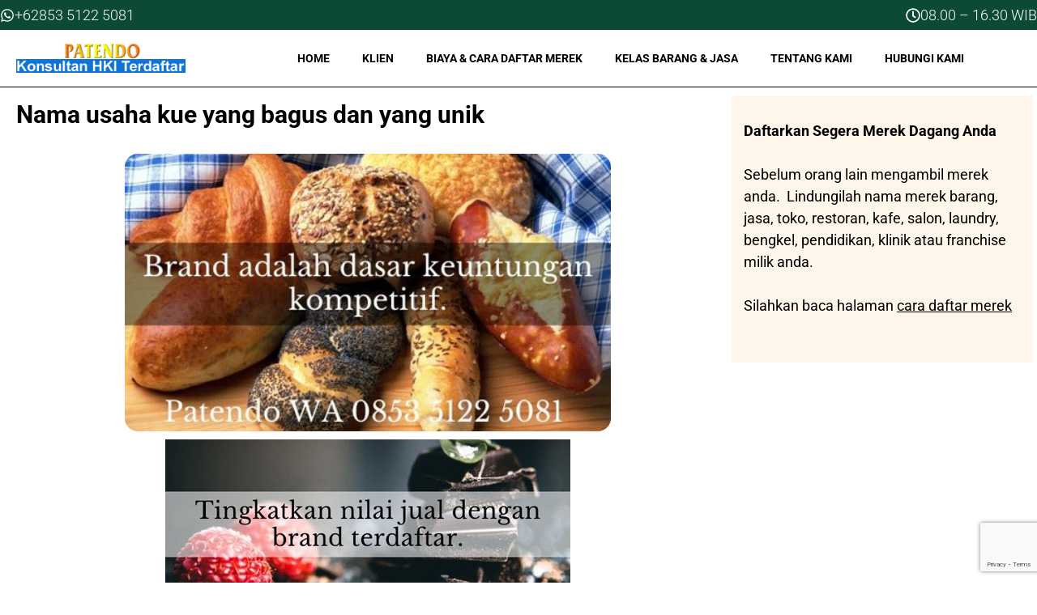

--- FILE ---
content_type: text/html; charset=UTF-8
request_url: https://patendo.com/nama-usaha-kue-yang-bagus-dan-yang-unik/
body_size: 33580
content:
<!DOCTYPE html>
<html lang="en-US">
<head><meta charset="UTF-8"><script>if(navigator.userAgent.match(/MSIE|Internet Explorer/i)||navigator.userAgent.match(/Trident\/7\..*?rv:11/i)){var href=document.location.href;if(!href.match(/[?&]nowprocket/)){if(href.indexOf("?")==-1){if(href.indexOf("#")==-1){document.location.href=href+"?nowprocket=1"}else{document.location.href=href.replace("#","?nowprocket=1#")}}else{if(href.indexOf("#")==-1){document.location.href=href+"&nowprocket=1"}else{document.location.href=href.replace("#","&nowprocket=1#")}}}}</script><script>class RocketLazyLoadScripts{constructor(){this.triggerEvents=["keydown","mousedown","mousemove","touchmove","touchstart","touchend","wheel"],this.userEventHandler=this._triggerListener.bind(this),this.touchStartHandler=this._onTouchStart.bind(this),this.touchMoveHandler=this._onTouchMove.bind(this),this.touchEndHandler=this._onTouchEnd.bind(this),this.clickHandler=this._onClick.bind(this),this.interceptedClicks=[],window.addEventListener("pageshow",(e=>{this.persisted=e.persisted})),window.addEventListener("DOMContentLoaded",(()=>{this._preconnect3rdParties()})),this.delayedScripts={normal:[],async:[],defer:[]},this.allJQueries=[]}_addUserInteractionListener(e){document.hidden?e._triggerListener():(this.triggerEvents.forEach((t=>window.addEventListener(t,e.userEventHandler,{passive:!0}))),window.addEventListener("touchstart",e.touchStartHandler,{passive:!0}),window.addEventListener("mousedown",e.touchStartHandler),document.addEventListener("visibilitychange",e.userEventHandler))}_removeUserInteractionListener(){this.triggerEvents.forEach((e=>window.removeEventListener(e,this.userEventHandler,{passive:!0}))),document.removeEventListener("visibilitychange",this.userEventHandler)}_onTouchStart(e){"HTML"!==e.target.tagName&&(window.addEventListener("touchend",this.touchEndHandler),window.addEventListener("mouseup",this.touchEndHandler),window.addEventListener("touchmove",this.touchMoveHandler,{passive:!0}),window.addEventListener("mousemove",this.touchMoveHandler),e.target.addEventListener("click",this.clickHandler),this._renameDOMAttribute(e.target,"onclick","rocket-onclick"))}_onTouchMove(e){window.removeEventListener("touchend",this.touchEndHandler),window.removeEventListener("mouseup",this.touchEndHandler),window.removeEventListener("touchmove",this.touchMoveHandler,{passive:!0}),window.removeEventListener("mousemove",this.touchMoveHandler),e.target.removeEventListener("click",this.clickHandler),this._renameDOMAttribute(e.target,"rocket-onclick","onclick")}_onTouchEnd(e){window.removeEventListener("touchend",this.touchEndHandler),window.removeEventListener("mouseup",this.touchEndHandler),window.removeEventListener("touchmove",this.touchMoveHandler,{passive:!0}),window.removeEventListener("mousemove",this.touchMoveHandler)}_onClick(e){e.target.removeEventListener("click",this.clickHandler),this._renameDOMAttribute(e.target,"rocket-onclick","onclick"),this.interceptedClicks.push(e),e.preventDefault(),e.stopPropagation(),e.stopImmediatePropagation()}_replayClicks(){window.removeEventListener("touchstart",this.touchStartHandler,{passive:!0}),window.removeEventListener("mousedown",this.touchStartHandler),this.interceptedClicks.forEach((e=>{e.target.dispatchEvent(new MouseEvent("click",{view:e.view,bubbles:!0,cancelable:!0}))}))}_renameDOMAttribute(e,t,n){e.hasAttribute&&e.hasAttribute(t)&&(event.target.setAttribute(n,event.target.getAttribute(t)),event.target.removeAttribute(t))}_triggerListener(){this._removeUserInteractionListener(this),"loading"===document.readyState?document.addEventListener("DOMContentLoaded",this._loadEverythingNow.bind(this)):this._loadEverythingNow()}_preconnect3rdParties(){let e=[];document.querySelectorAll("script[type=rocketlazyloadscript]").forEach((t=>{if(t.hasAttribute("src")){const n=new URL(t.src).origin;n!==location.origin&&e.push({src:n,crossOrigin:t.crossOrigin||"module"===t.getAttribute("data-rocket-type")})}})),e=[...new Map(e.map((e=>[JSON.stringify(e),e]))).values()],this._batchInjectResourceHints(e,"preconnect")}async _loadEverythingNow(){this.lastBreath=Date.now(),this._delayEventListeners(),this._delayJQueryReady(this),this._handleDocumentWrite(),this._registerAllDelayedScripts(),this._preloadAllScripts(),await this._loadScriptsFromList(this.delayedScripts.normal),await this._loadScriptsFromList(this.delayedScripts.defer),await this._loadScriptsFromList(this.delayedScripts.async);try{await this._triggerDOMContentLoaded(),await this._triggerWindowLoad()}catch(e){}window.dispatchEvent(new Event("rocket-allScriptsLoaded")),this._replayClicks()}_registerAllDelayedScripts(){document.querySelectorAll("script[type=rocketlazyloadscript]").forEach((e=>{e.hasAttribute("src")?e.hasAttribute("async")&&!1!==e.async?this.delayedScripts.async.push(e):e.hasAttribute("defer")&&!1!==e.defer||"module"===e.getAttribute("data-rocket-type")?this.delayedScripts.defer.push(e):this.delayedScripts.normal.push(e):this.delayedScripts.normal.push(e)}))}async _transformScript(e){return await this._littleBreath(),new Promise((t=>{const n=document.createElement("script");[...e.attributes].forEach((e=>{let t=e.nodeName;"type"!==t&&("data-rocket-type"===t&&(t="type"),n.setAttribute(t,e.nodeValue))})),e.hasAttribute("src")?(n.addEventListener("load",t),n.addEventListener("error",t)):(n.text=e.text,t());try{e.parentNode.replaceChild(n,e)}catch(e){t()}}))}async _loadScriptsFromList(e){const t=e.shift();return t?(await this._transformScript(t),this._loadScriptsFromList(e)):Promise.resolve()}_preloadAllScripts(){this._batchInjectResourceHints([...this.delayedScripts.normal,...this.delayedScripts.defer,...this.delayedScripts.async],"preload")}_batchInjectResourceHints(e,t){var n=document.createDocumentFragment();e.forEach((e=>{if(e.src){const i=document.createElement("link");i.href=e.src,i.rel=t,"preconnect"!==t&&(i.as="script"),e.getAttribute&&"module"===e.getAttribute("data-rocket-type")&&(i.crossOrigin=!0),e.crossOrigin&&(i.crossOrigin=e.crossOrigin),n.appendChild(i)}})),document.head.appendChild(n)}_delayEventListeners(){let e={};function t(t,n){!function(t){function n(n){return e[t].eventsToRewrite.indexOf(n)>=0?"rocket-"+n:n}e[t]||(e[t]={originalFunctions:{add:t.addEventListener,remove:t.removeEventListener},eventsToRewrite:[]},t.addEventListener=function(){arguments[0]=n(arguments[0]),e[t].originalFunctions.add.apply(t,arguments)},t.removeEventListener=function(){arguments[0]=n(arguments[0]),e[t].originalFunctions.remove.apply(t,arguments)})}(t),e[t].eventsToRewrite.push(n)}function n(e,t){let n=e[t];Object.defineProperty(e,t,{get:()=>n||function(){},set(i){e["rocket"+t]=n=i}})}t(document,"DOMContentLoaded"),t(window,"DOMContentLoaded"),t(window,"load"),t(window,"pageshow"),t(document,"readystatechange"),n(document,"onreadystatechange"),n(window,"onload"),n(window,"onpageshow")}_delayJQueryReady(e){let t=window.jQuery;Object.defineProperty(window,"jQuery",{get:()=>t,set(n){if(n&&n.fn&&!e.allJQueries.includes(n)){n.fn.ready=n.fn.init.prototype.ready=function(t){e.domReadyFired?t.bind(document)(n):document.addEventListener("rocket-DOMContentLoaded",(()=>t.bind(document)(n)))};const t=n.fn.on;n.fn.on=n.fn.init.prototype.on=function(){if(this[0]===window){function e(e){return e.split(" ").map((e=>"load"===e||0===e.indexOf("load.")?"rocket-jquery-load":e)).join(" ")}"string"==typeof arguments[0]||arguments[0]instanceof String?arguments[0]=e(arguments[0]):"object"==typeof arguments[0]&&Object.keys(arguments[0]).forEach((t=>{delete Object.assign(arguments[0],{[e(t)]:arguments[0][t]})[t]}))}return t.apply(this,arguments),this},e.allJQueries.push(n)}t=n}})}async _triggerDOMContentLoaded(){this.domReadyFired=!0,await this._littleBreath(),document.dispatchEvent(new Event("rocket-DOMContentLoaded")),await this._littleBreath(),window.dispatchEvent(new Event("rocket-DOMContentLoaded")),await this._littleBreath(),document.dispatchEvent(new Event("rocket-readystatechange")),await this._littleBreath(),document.rocketonreadystatechange&&document.rocketonreadystatechange()}async _triggerWindowLoad(){await this._littleBreath(),window.dispatchEvent(new Event("rocket-load")),await this._littleBreath(),window.rocketonload&&window.rocketonload(),await this._littleBreath(),this.allJQueries.forEach((e=>e(window).trigger("rocket-jquery-load"))),await this._littleBreath();const e=new Event("rocket-pageshow");e.persisted=this.persisted,window.dispatchEvent(e),await this._littleBreath(),window.rocketonpageshow&&window.rocketonpageshow({persisted:this.persisted})}_handleDocumentWrite(){const e=new Map;document.write=document.writeln=function(t){const n=document.currentScript,i=document.createRange(),r=n.parentElement;let o=e.get(n);void 0===o&&(o=n.nextSibling,e.set(n,o));const s=document.createDocumentFragment();i.setStart(s,0),s.appendChild(i.createContextualFragment(t)),r.insertBefore(s,o)}}async _littleBreath(){Date.now()-this.lastBreath>45&&(await this._requestAnimFrame(),this.lastBreath=Date.now())}async _requestAnimFrame(){return document.hidden?new Promise((e=>setTimeout(e))):new Promise((e=>requestAnimationFrame(e)))}static run(){const e=new RocketLazyLoadScripts;e._addUserInteractionListener(e)}}RocketLazyLoadScripts.run();</script>
	
	<meta name='robots' content='index, follow, max-image-preview:large, max-snippet:-1, max-video-preview:-1' />
<meta name="viewport" content="width=device-width, initial-scale=1">
	<!-- This site is optimized with the Yoast SEO plugin v26.6 - https://yoast.com/wordpress/plugins/seo/ -->
	<title>Nama usaha kue yang bagus dan yang unik - Patendo</title>
	<link rel="canonical" href="https://patendo.com/nama-usaha-kue-yang-bagus-dan-yang-unik/" />
	<meta property="og:locale" content="en_US" />
	<meta property="og:type" content="article" />
	<meta property="og:title" content="Nama usaha kue yang bagus dan yang unik - Patendo" />
	<meta property="og:description" content="Baca : dgip cek hak merek hki Nama usaha kue yang bagus dan yang unik ialah satu dari sekian banyak hal yang akan diperhatikan secara detail oleh para pebisnis kue. Dalam mengembangkan sebuah usaha, pemilihan nama yang baik dan tepat sangat dibutuhkan sebagai sebuah label dan iklan untuk mempromosikan produk atau layanan yang ditawarkan oleh ... Read more" />
	<meta property="og:url" content="https://patendo.com/nama-usaha-kue-yang-bagus-dan-yang-unik/" />
	<meta property="og:site_name" content="PATENDO" />
	<meta property="article:published_time" content="2017-11-09T04:00:07+00:00" />
	<meta property="article:modified_time" content="2021-02-05T03:30:15+00:00" />
	<meta property="og:image" content="https://patendo2.b-cdn.net/wp-content/uploads/2020/01/11-Nama-kue-khas.jpg" />
	<meta property="og:image:width" content="500" />
	<meta property="og:image:height" content="286" />
	<meta property="og:image:type" content="image/jpeg" />
	<meta name="author" content="Budi" />
	<meta name="twitter:card" content="summary_large_image" />
	<meta name="twitter:label1" content="Written by" />
	<meta name="twitter:data1" content="Budi" />
	<meta name="twitter:label2" content="Est. reading time" />
	<meta name="twitter:data2" content="4 minutes" />
	<script type="application/ld+json" class="yoast-schema-graph">{"@context":"https://schema.org","@graph":[{"@type":"Article","@id":"https://patendo.com/nama-usaha-kue-yang-bagus-dan-yang-unik/#article","isPartOf":{"@id":"https://patendo.com/nama-usaha-kue-yang-bagus-dan-yang-unik/"},"author":{"name":"Budi","@id":"https://patendo.com/#/schema/person/ddb32b187b9a40d36888ab8f8de7c3ce"},"headline":"Nama usaha kue yang bagus dan yang unik","datePublished":"2017-11-09T04:00:07+00:00","dateModified":"2021-02-05T03:30:15+00:00","mainEntityOfPage":{"@id":"https://patendo.com/nama-usaha-kue-yang-bagus-dan-yang-unik/"},"wordCount":779,"commentCount":0,"publisher":{"@id":"https://patendo.com/#organization"},"image":{"@id":"https://patendo.com/nama-usaha-kue-yang-bagus-dan-yang-unik/#primaryimage"},"thumbnailUrl":"https://patendo2.b-cdn.net/wp-content/uploads/2020/01/11-Nama-kue-khas.jpg","keywords":["19"],"articleSection":["Nama"],"inLanguage":"en-US","potentialAction":[{"@type":"CommentAction","name":"Comment","target":["https://patendo.com/nama-usaha-kue-yang-bagus-dan-yang-unik/#respond"]}]},{"@type":"WebPage","@id":"https://patendo.com/nama-usaha-kue-yang-bagus-dan-yang-unik/","url":"https://patendo.com/nama-usaha-kue-yang-bagus-dan-yang-unik/","name":"Nama usaha kue yang bagus dan yang unik - Patendo","isPartOf":{"@id":"https://patendo.com/#website"},"primaryImageOfPage":{"@id":"https://patendo.com/nama-usaha-kue-yang-bagus-dan-yang-unik/#primaryimage"},"image":{"@id":"https://patendo.com/nama-usaha-kue-yang-bagus-dan-yang-unik/#primaryimage"},"thumbnailUrl":"https://patendo2.b-cdn.net/wp-content/uploads/2020/01/11-Nama-kue-khas.jpg","datePublished":"2017-11-09T04:00:07+00:00","dateModified":"2021-02-05T03:30:15+00:00","breadcrumb":{"@id":"https://patendo.com/nama-usaha-kue-yang-bagus-dan-yang-unik/#breadcrumb"},"inLanguage":"en-US","potentialAction":[{"@type":"ReadAction","target":["https://patendo.com/nama-usaha-kue-yang-bagus-dan-yang-unik/"]}]},{"@type":"ImageObject","inLanguage":"en-US","@id":"https://patendo.com/nama-usaha-kue-yang-bagus-dan-yang-unik/#primaryimage","url":"https://patendo2.b-cdn.net/wp-content/uploads/2020/01/11-Nama-kue-khas.jpg","contentUrl":"https://patendo2.b-cdn.net/wp-content/uploads/2020/01/11-Nama-kue-khas.jpg","width":500,"height":286,"caption":"Nama kue khas"},{"@type":"BreadcrumbList","@id":"https://patendo.com/nama-usaha-kue-yang-bagus-dan-yang-unik/#breadcrumb","itemListElement":[{"@type":"ListItem","position":1,"name":"Home","item":"https://patendo.com/"},{"@type":"ListItem","position":2,"name":"Nama","item":"https://patendo.com/category/nama/"},{"@type":"ListItem","position":3,"name":"Nama usaha kue yang bagus dan yang unik"}]},{"@type":"WebSite","@id":"https://patendo.com/#website","url":"https://patendo.com/","name":"PATENDO","description":"Pendaftaran Merek Dagang HKI","publisher":{"@id":"https://patendo.com/#organization"},"potentialAction":[{"@type":"SearchAction","target":{"@type":"EntryPoint","urlTemplate":"https://patendo.com/?s={search_term_string}"},"query-input":{"@type":"PropertyValueSpecification","valueRequired":true,"valueName":"search_term_string"}}],"inLanguage":"en-US"},{"@type":"Organization","@id":"https://patendo.com/#organization","name":"Patendo","url":"https://patendo.com/","logo":{"@type":"ImageObject","inLanguage":"en-US","@id":"https://patendo.com/#/schema/logo/image/","url":"https://patendo.com/wp-content/uploads/2018/03/Patendo-Pendaftaran-Merek-Dagang-Online.png","contentUrl":"https://patendo.com/wp-content/uploads/2018/03/Patendo-Pendaftaran-Merek-Dagang-Online.png","width":183,"height":58,"caption":"Patendo"},"image":{"@id":"https://patendo.com/#/schema/logo/image/"}},{"@type":"Person","@id":"https://patendo.com/#/schema/person/ddb32b187b9a40d36888ab8f8de7c3ce","name":"Budi","description":"Seorang pakar konten kreator sejak tahun 2016, berpendidikan ekonomi praktisi dibidang bisnis dan pemasaran. Di waktu luang juga menjadi pembicara di beberapa acara. Telp: 021 2217 2410, WA 0853 5122 5081","sameAs":["https://patendo.com/"],"url":"https://patendo.com/author/konsultan-hki/"}]}</script>
	<!-- / Yoast SEO plugin. -->


<link rel='dns-prefetch' href='//patendo2.b-cdn.net' />

<link href='https://patendo2.b-cdn.net' rel='preconnect' />
<style id='wp-img-auto-sizes-contain-inline-css'>
img:is([sizes=auto i],[sizes^="auto," i]){contain-intrinsic-size:3000px 1500px}
/*# sourceURL=wp-img-auto-sizes-contain-inline-css */
</style>
<link data-minify="1" rel='stylesheet' id='generatepress-fonts-css' href='https://patendo2.b-cdn.net/wp-content/cache/min/1/wp-content/uploads/generatepress/fonts/fonts.css?ver=1767606821' media='all' />
<style id='wp-block-library-inline-css'>
:root{--wp-block-synced-color:#7a00df;--wp-block-synced-color--rgb:122,0,223;--wp-bound-block-color:var(--wp-block-synced-color);--wp-editor-canvas-background:#ddd;--wp-admin-theme-color:#007cba;--wp-admin-theme-color--rgb:0,124,186;--wp-admin-theme-color-darker-10:#006ba1;--wp-admin-theme-color-darker-10--rgb:0,107,160.5;--wp-admin-theme-color-darker-20:#005a87;--wp-admin-theme-color-darker-20--rgb:0,90,135;--wp-admin-border-width-focus:2px}@media (min-resolution:192dpi){:root{--wp-admin-border-width-focus:1.5px}}.wp-element-button{cursor:pointer}:root .has-very-light-gray-background-color{background-color:#eee}:root .has-very-dark-gray-background-color{background-color:#313131}:root .has-very-light-gray-color{color:#eee}:root .has-very-dark-gray-color{color:#313131}:root .has-vivid-green-cyan-to-vivid-cyan-blue-gradient-background{background:linear-gradient(135deg,#00d084,#0693e3)}:root .has-purple-crush-gradient-background{background:linear-gradient(135deg,#34e2e4,#4721fb 50%,#ab1dfe)}:root .has-hazy-dawn-gradient-background{background:linear-gradient(135deg,#faaca8,#dad0ec)}:root .has-subdued-olive-gradient-background{background:linear-gradient(135deg,#fafae1,#67a671)}:root .has-atomic-cream-gradient-background{background:linear-gradient(135deg,#fdd79a,#004a59)}:root .has-nightshade-gradient-background{background:linear-gradient(135deg,#330968,#31cdcf)}:root .has-midnight-gradient-background{background:linear-gradient(135deg,#020381,#2874fc)}:root{--wp--preset--font-size--normal:16px;--wp--preset--font-size--huge:42px}.has-regular-font-size{font-size:1em}.has-larger-font-size{font-size:2.625em}.has-normal-font-size{font-size:var(--wp--preset--font-size--normal)}.has-huge-font-size{font-size:var(--wp--preset--font-size--huge)}.has-text-align-center{text-align:center}.has-text-align-left{text-align:left}.has-text-align-right{text-align:right}.has-fit-text{white-space:nowrap!important}#end-resizable-editor-section{display:none}.aligncenter{clear:both}.items-justified-left{justify-content:flex-start}.items-justified-center{justify-content:center}.items-justified-right{justify-content:flex-end}.items-justified-space-between{justify-content:space-between}.screen-reader-text{border:0;clip-path:inset(50%);height:1px;margin:-1px;overflow:hidden;padding:0;position:absolute;width:1px;word-wrap:normal!important}.screen-reader-text:focus{background-color:#ddd;clip-path:none;color:#444;display:block;font-size:1em;height:auto;left:5px;line-height:normal;padding:15px 23px 14px;text-decoration:none;top:5px;width:auto;z-index:100000}html :where(.has-border-color){border-style:solid}html :where([style*=border-top-color]){border-top-style:solid}html :where([style*=border-right-color]){border-right-style:solid}html :where([style*=border-bottom-color]){border-bottom-style:solid}html :where([style*=border-left-color]){border-left-style:solid}html :where([style*=border-width]){border-style:solid}html :where([style*=border-top-width]){border-top-style:solid}html :where([style*=border-right-width]){border-right-style:solid}html :where([style*=border-bottom-width]){border-bottom-style:solid}html :where([style*=border-left-width]){border-left-style:solid}html :where(img[class*=wp-image-]){height:auto;max-width:100%}:where(figure){margin:0 0 1em}html :where(.is-position-sticky){--wp-admin--admin-bar--position-offset:var(--wp-admin--admin-bar--height,0px)}@media screen and (max-width:600px){html :where(.is-position-sticky){--wp-admin--admin-bar--position-offset:0px}}

/*# sourceURL=wp-block-library-inline-css */
</style><style id='wp-block-paragraph-inline-css'>
.is-small-text{font-size:.875em}.is-regular-text{font-size:1em}.is-large-text{font-size:2.25em}.is-larger-text{font-size:3em}.has-drop-cap:not(:focus):first-letter{float:left;font-size:8.4em;font-style:normal;font-weight:100;line-height:.68;margin:.05em .1em 0 0;text-transform:uppercase}body.rtl .has-drop-cap:not(:focus):first-letter{float:none;margin-left:.1em}p.has-drop-cap.has-background{overflow:hidden}:root :where(p.has-background){padding:1.25em 2.375em}:where(p.has-text-color:not(.has-link-color)) a{color:inherit}p.has-text-align-left[style*="writing-mode:vertical-lr"],p.has-text-align-right[style*="writing-mode:vertical-rl"]{rotate:180deg}
/*# sourceURL=https://patendo.com/wp-includes/blocks/paragraph/style.min.css */
</style>
<style id='outermost-social-sharing-style-inline-css'>
.wp-block-outermost-social-sharing{align-items:flex-start;background:none;box-sizing:border-box;margin-left:0;padding-left:0;padding-right:0;text-indent:0}.wp-block-outermost-social-sharing .outermost-social-sharing-link a,.wp-block-outermost-social-sharing .outermost-social-sharing-link a:hover{border-bottom:0;box-shadow:none;text-decoration:none}.wp-block-outermost-social-sharing .outermost-social-sharing-link a{padding:.25em}.wp-block-outermost-social-sharing .outermost-social-sharing-link svg{height:1em;width:1em}.wp-block-outermost-social-sharing .outermost-social-sharing-link span:not(.screen-reader-text){font-size:.65em;margin-left:.5em;margin-right:.5em}.wp-block-outermost-social-sharing.has-small-icon-size{font-size:16px}.wp-block-outermost-social-sharing,.wp-block-outermost-social-sharing.has-normal-icon-size{font-size:24px}.wp-block-outermost-social-sharing.has-large-icon-size{font-size:36px}.wp-block-outermost-social-sharing.has-huge-icon-size{font-size:48px}.wp-block-outermost-social-sharing.aligncenter{display:flex;justify-content:center}.wp-block-outermost-social-sharing.alignright{justify-content:flex-end}.wp-block-outermost-social-sharing-link{border-radius:9999px;display:block;height:auto;transition:transform .1s ease}.wp-block-outermost-social-sharing-link a{align-items:center;display:flex;line-height:0;transition:transform .1s ease}.wp-block-outermost-social-sharing-link:hover{transform:scale(1.1)}.wp-block-outermost-social-sharing .wp-block-outermost-social-sharing-link .wp-block-outermost-social-sharing-link-anchor,.wp-block-outermost-social-sharing .wp-block-outermost-social-sharing-link .wp-block-outermost-social-sharing-link-anchor svg,.wp-block-outermost-social-sharing .wp-block-outermost-social-sharing-link .wp-block-outermost-social-sharing-link-anchor:active,.wp-block-outermost-social-sharing .wp-block-outermost-social-sharing-link .wp-block-outermost-social-sharing-link-anchor:hover,.wp-block-outermost-social-sharing .wp-block-outermost-social-sharing-link .wp-block-outermost-social-sharing-link-anchor:visited{color:currentColor;fill:currentColor}.wp-block-outermost-social-sharing:not(.is-style-logos-only) .outermost-social-sharing-link{background-color:#f0f0f0;color:#444}.wp-block-outermost-social-sharing:not(.is-style-logos-only) .outermost-social-sharing-link-bluesky{background-color:#1083fe;color:#fff}.wp-block-outermost-social-sharing:not(.is-style-logos-only) .outermost-social-sharing-link-facebook{background-color:#1877f2;color:#fff}.wp-block-outermost-social-sharing:not(.is-style-logos-only) .outermost-social-sharing-link-flipboard{background-color:#e12828;color:#fff}.wp-block-outermost-social-sharing:not(.is-style-logos-only) .outermost-social-sharing-link-line{background-color:#06c755;color:#fff}.wp-block-outermost-social-sharing:not(.is-style-logos-only) .outermost-social-sharing-link-linkedin{background-color:#0a66c2;color:#fff}.wp-block-outermost-social-sharing:not(.is-style-logos-only) .outermost-social-sharing-link-pinterest{background-color:#bd081c;color:#fff}.wp-block-outermost-social-sharing:not(.is-style-logos-only) .outermost-social-sharing-link-pocket{background-color:#ef4056;color:#fff}.wp-block-outermost-social-sharing:not(.is-style-logos-only) .outermost-social-sharing-link-reddit{background-color:#ff4500;color:#fff}.wp-block-outermost-social-sharing:not(.is-style-logos-only) .outermost-social-sharing-link-skype{background-color:#0078ca;color:#fff}.wp-block-outermost-social-sharing:not(.is-style-logos-only) .outermost-social-sharing-link-telegram{background-color:#229ed9;color:#fff}.wp-block-outermost-social-sharing:not(.is-style-logos-only) .outermost-social-sharing-link-threads{background-color:#000;color:#fff}.wp-block-outermost-social-sharing:not(.is-style-logos-only) .outermost-social-sharing-link-tumblr{background-color:#011935;color:#fff}.wp-block-outermost-social-sharing:not(.is-style-logos-only) .outermost-social-sharing-link-viber{background-color:#665ca7;color:#fff}.wp-block-outermost-social-sharing:not(.is-style-logos-only) .outermost-social-sharing-link-whatsapp{background-color:#25d366;color:#fff}.wp-block-outermost-social-sharing:not(.is-style-logos-only) .outermost-social-sharing-link-x{background-color:#000;color:#fff}.wp-block-outermost-social-sharing.is-style-logos-only .outermost-social-sharing-link{background:none}.wp-block-outermost-social-sharing.is-style-logos-only .outermost-social-sharing-link a{padding:0}.wp-block-outermost-social-sharing.is-style-logos-only .outermost-social-sharing-link svg{height:1.25em;width:1.25em}.wp-block-outermost-social-sharing.is-style-logos-only .outermost-social-sharing-link{color:#444}.wp-block-outermost-social-sharing.is-style-logos-only .outermost-social-sharing-link-bluesky{color:#1083fe}.wp-block-outermost-social-sharing.is-style-logos-only .outermost-social-sharing-link-facebook{color:#1877f2}.wp-block-outermost-social-sharing.is-style-logos-only .outermost-social-sharing-link-flipboard{color:#e12828}.wp-block-outermost-social-sharing.is-style-logos-only .outermost-social-sharing-link-line{color:#06c755}.wp-block-outermost-social-sharing.is-style-logos-only .outermost-social-sharing-link-linkedin{color:#0a66c2}.wp-block-outermost-social-sharing.is-style-logos-only .outermost-social-sharing-link-pinterest{color:#bd081c}.wp-block-outermost-social-sharing.is-style-logos-only .outermost-social-sharing-link-pocket{color:#ef4056}.wp-block-outermost-social-sharing.is-style-logos-only .outermost-social-sharing-link-reddit{color:#ff4500}.wp-block-outermost-social-sharing.is-style-logos-only .outermost-social-sharing-link-skype{color:#0078ca}.wp-block-outermost-social-sharing.is-style-logos-only .outermost-social-sharing-link-telegram{color:#229ed9}.wp-block-outermost-social-sharing.is-style-logos-only .outermost-social-sharing-link-threads{color:#000}.wp-block-outermost-social-sharing.is-style-logos-only .outermost-social-sharing-link-tumblr{color:#011935}.wp-block-outermost-social-sharing.is-style-logos-only .outermost-social-sharing-link-twitter{color:#1da1f2}.wp-block-outermost-social-sharing.is-style-logos-only .outermost-social-sharing-link-viber{color:#665ca7}.wp-block-outermost-social-sharing.is-style-logos-only .outermost-social-sharing-link-whatsapp{color:#25d366}.wp-block-outermost-social-sharing.is-style-logos-only .outermost-social-sharing-link-x{color:#000}.wp-block-outermost-social-sharing.is-style-pill-shape .outermost-social-sharing-link{width:auto}.wp-block-outermost-social-sharing.is-style-pill-shape .outermost-social-sharing-link a{padding-left:.6666666667em;padding-right:.6666666667em}.wp-block-post-template.is-flex-container .wp-block-outermost-social-sharing li{width:auto}

/*# sourceURL=https://patendo.com/wp-content/plugins/social-sharing-block/build/social-sharing/style-index.css */
</style>
<style id='global-styles-inline-css'>
:root{--wp--preset--aspect-ratio--square: 1;--wp--preset--aspect-ratio--4-3: 4/3;--wp--preset--aspect-ratio--3-4: 3/4;--wp--preset--aspect-ratio--3-2: 3/2;--wp--preset--aspect-ratio--2-3: 2/3;--wp--preset--aspect-ratio--16-9: 16/9;--wp--preset--aspect-ratio--9-16: 9/16;--wp--preset--color--black: #000000;--wp--preset--color--cyan-bluish-gray: #abb8c3;--wp--preset--color--white: #ffffff;--wp--preset--color--pale-pink: #f78da7;--wp--preset--color--vivid-red: #cf2e2e;--wp--preset--color--luminous-vivid-orange: #ff6900;--wp--preset--color--luminous-vivid-amber: #fcb900;--wp--preset--color--light-green-cyan: #7bdcb5;--wp--preset--color--vivid-green-cyan: #00d084;--wp--preset--color--pale-cyan-blue: #8ed1fc;--wp--preset--color--vivid-cyan-blue: #0693e3;--wp--preset--color--vivid-purple: #9b51e0;--wp--preset--color--contrast: var(--contrast);--wp--preset--color--contrast-1-1: var(--contrast-1-1);--wp--preset--color--contrast-2: var(--contrast-2);--wp--preset--color--contrast-3: var(--contrast-3);--wp--preset--color--base: var(--base);--wp--preset--color--base-2: var(--base-2);--wp--preset--color--base-3: var(--base-3);--wp--preset--color--accent: var(--accent);--wp--preset--color--secondary: var(--secondary);--wp--preset--color--top-bar: var(--top-bar);--wp--preset--color--bg: var(--bg);--wp--preset--color--text-highlight-1: var(--text-highlight-1);--wp--preset--color--color-pm: var(--color-pm);--wp--preset--color--text-higlight-2: var(--text-higlight-2);--wp--preset--gradient--vivid-cyan-blue-to-vivid-purple: linear-gradient(135deg,rgb(6,147,227) 0%,rgb(155,81,224) 100%);--wp--preset--gradient--light-green-cyan-to-vivid-green-cyan: linear-gradient(135deg,rgb(122,220,180) 0%,rgb(0,208,130) 100%);--wp--preset--gradient--luminous-vivid-amber-to-luminous-vivid-orange: linear-gradient(135deg,rgb(252,185,0) 0%,rgb(255,105,0) 100%);--wp--preset--gradient--luminous-vivid-orange-to-vivid-red: linear-gradient(135deg,rgb(255,105,0) 0%,rgb(207,46,46) 100%);--wp--preset--gradient--very-light-gray-to-cyan-bluish-gray: linear-gradient(135deg,rgb(238,238,238) 0%,rgb(169,184,195) 100%);--wp--preset--gradient--cool-to-warm-spectrum: linear-gradient(135deg,rgb(74,234,220) 0%,rgb(151,120,209) 20%,rgb(207,42,186) 40%,rgb(238,44,130) 60%,rgb(251,105,98) 80%,rgb(254,248,76) 100%);--wp--preset--gradient--blush-light-purple: linear-gradient(135deg,rgb(255,206,236) 0%,rgb(152,150,240) 100%);--wp--preset--gradient--blush-bordeaux: linear-gradient(135deg,rgb(254,205,165) 0%,rgb(254,45,45) 50%,rgb(107,0,62) 100%);--wp--preset--gradient--luminous-dusk: linear-gradient(135deg,rgb(255,203,112) 0%,rgb(199,81,192) 50%,rgb(65,88,208) 100%);--wp--preset--gradient--pale-ocean: linear-gradient(135deg,rgb(255,245,203) 0%,rgb(182,227,212) 50%,rgb(51,167,181) 100%);--wp--preset--gradient--electric-grass: linear-gradient(135deg,rgb(202,248,128) 0%,rgb(113,206,126) 100%);--wp--preset--gradient--midnight: linear-gradient(135deg,rgb(2,3,129) 0%,rgb(40,116,252) 100%);--wp--preset--font-size--small: 13px;--wp--preset--font-size--medium: 20px;--wp--preset--font-size--large: 36px;--wp--preset--font-size--x-large: 42px;--wp--preset--spacing--20: 0.44rem;--wp--preset--spacing--30: 0.67rem;--wp--preset--spacing--40: 1rem;--wp--preset--spacing--50: 1.5rem;--wp--preset--spacing--60: 2.25rem;--wp--preset--spacing--70: 3.38rem;--wp--preset--spacing--80: 5.06rem;--wp--preset--shadow--natural: 6px 6px 9px rgba(0, 0, 0, 0.2);--wp--preset--shadow--deep: 12px 12px 50px rgba(0, 0, 0, 0.4);--wp--preset--shadow--sharp: 6px 6px 0px rgba(0, 0, 0, 0.2);--wp--preset--shadow--outlined: 6px 6px 0px -3px rgb(255, 255, 255), 6px 6px rgb(0, 0, 0);--wp--preset--shadow--crisp: 6px 6px 0px rgb(0, 0, 0);}:where(.is-layout-flex){gap: 0.5em;}:where(.is-layout-grid){gap: 0.5em;}body .is-layout-flex{display: flex;}.is-layout-flex{flex-wrap: wrap;align-items: center;}.is-layout-flex > :is(*, div){margin: 0;}body .is-layout-grid{display: grid;}.is-layout-grid > :is(*, div){margin: 0;}:where(.wp-block-columns.is-layout-flex){gap: 2em;}:where(.wp-block-columns.is-layout-grid){gap: 2em;}:where(.wp-block-post-template.is-layout-flex){gap: 1.25em;}:where(.wp-block-post-template.is-layout-grid){gap: 1.25em;}.has-black-color{color: var(--wp--preset--color--black) !important;}.has-cyan-bluish-gray-color{color: var(--wp--preset--color--cyan-bluish-gray) !important;}.has-white-color{color: var(--wp--preset--color--white) !important;}.has-pale-pink-color{color: var(--wp--preset--color--pale-pink) !important;}.has-vivid-red-color{color: var(--wp--preset--color--vivid-red) !important;}.has-luminous-vivid-orange-color{color: var(--wp--preset--color--luminous-vivid-orange) !important;}.has-luminous-vivid-amber-color{color: var(--wp--preset--color--luminous-vivid-amber) !important;}.has-light-green-cyan-color{color: var(--wp--preset--color--light-green-cyan) !important;}.has-vivid-green-cyan-color{color: var(--wp--preset--color--vivid-green-cyan) !important;}.has-pale-cyan-blue-color{color: var(--wp--preset--color--pale-cyan-blue) !important;}.has-vivid-cyan-blue-color{color: var(--wp--preset--color--vivid-cyan-blue) !important;}.has-vivid-purple-color{color: var(--wp--preset--color--vivid-purple) !important;}.has-black-background-color{background-color: var(--wp--preset--color--black) !important;}.has-cyan-bluish-gray-background-color{background-color: var(--wp--preset--color--cyan-bluish-gray) !important;}.has-white-background-color{background-color: var(--wp--preset--color--white) !important;}.has-pale-pink-background-color{background-color: var(--wp--preset--color--pale-pink) !important;}.has-vivid-red-background-color{background-color: var(--wp--preset--color--vivid-red) !important;}.has-luminous-vivid-orange-background-color{background-color: var(--wp--preset--color--luminous-vivid-orange) !important;}.has-luminous-vivid-amber-background-color{background-color: var(--wp--preset--color--luminous-vivid-amber) !important;}.has-light-green-cyan-background-color{background-color: var(--wp--preset--color--light-green-cyan) !important;}.has-vivid-green-cyan-background-color{background-color: var(--wp--preset--color--vivid-green-cyan) !important;}.has-pale-cyan-blue-background-color{background-color: var(--wp--preset--color--pale-cyan-blue) !important;}.has-vivid-cyan-blue-background-color{background-color: var(--wp--preset--color--vivid-cyan-blue) !important;}.has-vivid-purple-background-color{background-color: var(--wp--preset--color--vivid-purple) !important;}.has-black-border-color{border-color: var(--wp--preset--color--black) !important;}.has-cyan-bluish-gray-border-color{border-color: var(--wp--preset--color--cyan-bluish-gray) !important;}.has-white-border-color{border-color: var(--wp--preset--color--white) !important;}.has-pale-pink-border-color{border-color: var(--wp--preset--color--pale-pink) !important;}.has-vivid-red-border-color{border-color: var(--wp--preset--color--vivid-red) !important;}.has-luminous-vivid-orange-border-color{border-color: var(--wp--preset--color--luminous-vivid-orange) !important;}.has-luminous-vivid-amber-border-color{border-color: var(--wp--preset--color--luminous-vivid-amber) !important;}.has-light-green-cyan-border-color{border-color: var(--wp--preset--color--light-green-cyan) !important;}.has-vivid-green-cyan-border-color{border-color: var(--wp--preset--color--vivid-green-cyan) !important;}.has-pale-cyan-blue-border-color{border-color: var(--wp--preset--color--pale-cyan-blue) !important;}.has-vivid-cyan-blue-border-color{border-color: var(--wp--preset--color--vivid-cyan-blue) !important;}.has-vivid-purple-border-color{border-color: var(--wp--preset--color--vivid-purple) !important;}.has-vivid-cyan-blue-to-vivid-purple-gradient-background{background: var(--wp--preset--gradient--vivid-cyan-blue-to-vivid-purple) !important;}.has-light-green-cyan-to-vivid-green-cyan-gradient-background{background: var(--wp--preset--gradient--light-green-cyan-to-vivid-green-cyan) !important;}.has-luminous-vivid-amber-to-luminous-vivid-orange-gradient-background{background: var(--wp--preset--gradient--luminous-vivid-amber-to-luminous-vivid-orange) !important;}.has-luminous-vivid-orange-to-vivid-red-gradient-background{background: var(--wp--preset--gradient--luminous-vivid-orange-to-vivid-red) !important;}.has-very-light-gray-to-cyan-bluish-gray-gradient-background{background: var(--wp--preset--gradient--very-light-gray-to-cyan-bluish-gray) !important;}.has-cool-to-warm-spectrum-gradient-background{background: var(--wp--preset--gradient--cool-to-warm-spectrum) !important;}.has-blush-light-purple-gradient-background{background: var(--wp--preset--gradient--blush-light-purple) !important;}.has-blush-bordeaux-gradient-background{background: var(--wp--preset--gradient--blush-bordeaux) !important;}.has-luminous-dusk-gradient-background{background: var(--wp--preset--gradient--luminous-dusk) !important;}.has-pale-ocean-gradient-background{background: var(--wp--preset--gradient--pale-ocean) !important;}.has-electric-grass-gradient-background{background: var(--wp--preset--gradient--electric-grass) !important;}.has-midnight-gradient-background{background: var(--wp--preset--gradient--midnight) !important;}.has-small-font-size{font-size: var(--wp--preset--font-size--small) !important;}.has-medium-font-size{font-size: var(--wp--preset--font-size--medium) !important;}.has-large-font-size{font-size: var(--wp--preset--font-size--large) !important;}.has-x-large-font-size{font-size: var(--wp--preset--font-size--x-large) !important;}
/*# sourceURL=global-styles-inline-css */
</style>
<style id='core-block-supports-inline-css'>
.wp-container-outermost-social-sharing-is-layout-23b93fc6{justify-content:flex-start;}
/*# sourceURL=core-block-supports-inline-css */
</style>

<style id='classic-theme-styles-inline-css'>
/*! This file is auto-generated */
.wp-block-button__link{color:#fff;background-color:#32373c;border-radius:9999px;box-shadow:none;text-decoration:none;padding:calc(.667em + 2px) calc(1.333em + 2px);font-size:1.125em}.wp-block-file__button{background:#32373c;color:#fff;text-decoration:none}
/*# sourceURL=/wp-includes/css/classic-themes.min.css */
</style>
<link data-minify="1" rel='stylesheet' id='contact-form-7-css' href='https://patendo2.b-cdn.net/wp-content/cache/min/1/wp-content/plugins/contact-form-7/includes/css/styles.css?ver=1767606944' media='all' />
<style id='ez-toc-style-inline-css'>
#ez-toc-container{background:#f9f9f9;border:1px solid #aaa;border-radius:4px;-webkit-box-shadow:0 1px 1px rgba(0,0,0,.05);box-shadow:0 1px 1px rgba(0,0,0,.05);display:table;margin-bottom:1em;padding:10px 20px 10px 10px;position:relative;width:auto}div.ez-toc-widget-container{padding:0;position:relative}#ez-toc-container.ez-toc-light-blue{background:#edf6ff}#ez-toc-container.ez-toc-white{background:#fff}#ez-toc-container.ez-toc-black{background:#000}#ez-toc-container.ez-toc-transparent{background:none transparent}div.ez-toc-widget-container ul{display:block}div.ez-toc-widget-container li{border:none;padding:0}div.ez-toc-widget-container ul.ez-toc-list{padding:10px}#ez-toc-container ul ul,.ez-toc div.ez-toc-widget-container ul ul{margin-left:1.5em}#ez-toc-container li,#ez-toc-container ul{margin:0;padding:0}#ez-toc-container li,#ez-toc-container ul,#ez-toc-container ul li,div.ez-toc-widget-container,div.ez-toc-widget-container li{background:none;list-style:none none;line-height:1.6;margin:0;overflow:hidden;z-index:1}#ez-toc-container .ez-toc-title{text-align:left;line-height:1.45;margin:0;padding:0}.ez-toc-title-container{display:table;width:100%}.ez-toc-title,.ez-toc-title-toggle{display:inline;text-align:left;vertical-align:middle}#ez-toc-container.ez-toc-black p.ez-toc-title{color:#fff}#ez-toc-container div.ez-toc-title-container+ul.ez-toc-list{margin-top:1em}.ez-toc-wrap-left{margin:0 auto 1em 0!important}.ez-toc-wrap-left-text{float:left}.ez-toc-wrap-right{margin:0 0 1em auto!important}.ez-toc-wrap-right-text{float:right}#ez-toc-container a{color:#444;box-shadow:none;text-decoration:none;text-shadow:none;display:inline-flex;align-items:stretch;flex-wrap:nowrap}#ez-toc-container a:visited{color:#9f9f9f}#ez-toc-container a:hover{text-decoration:underline}#ez-toc-container.ez-toc-black a,#ez-toc-container.ez-toc-black a:visited{color:#fff}#ez-toc-container a.ez-toc-toggle{display:flex;align-items:center}.ez-toc-widget-container ul.ez-toc-list li:before{content:" ";position:absolute;left:0;right:0;height:30px;line-height:30px;z-index:-1}.ez-toc-widget-container ul.ez-toc-list li.active{background-color:#ededed}.ez-toc-widget-container li.active>a{font-weight:900}.ez-toc-btn{display:inline-block;padding:6px 12px;margin-bottom:0;font-size:14px;font-weight:400;line-height:1.428571429;text-align:center;white-space:nowrap;vertical-align:middle;cursor:pointer;background-image:none;border:1px solid transparent;border-radius:4px;-webkit-user-select:none;-moz-user-select:none;-ms-user-select:none;-o-user-select:none;user-select:none}.ez-toc-btn:focus{outline:thin dotted #333;outline:5px auto -webkit-focus-ring-color;outline-offset:-2px}.ez-toc-btn:focus,.ez-toc-btn:hover{color:#333;text-decoration:none}.ez-toc-btn.active,.ez-toc-btn:active{background-image:none;outline:0;-webkit-box-shadow:inset 0 3px 5px rgba(0,0,0,.125);box-shadow:inset 0 3px 5px rgba(0,0,0,.125)}.ez-toc-btn-default{color:#333;background-color:#fff}.ez-toc-btn-default.active,.ez-toc-btn-default:active,.ez-toc-btn-default:focus,.ez-toc-btn-default:hover{color:#333;background-color:#ebebeb;border-color:#adadad}.ez-toc-btn-default.active,.ez-toc-btn-default:active{background-image:none}.ez-toc-btn-sm,.ez-toc-btn-xs{padding:5px 10px;font-size:12px;line-height:1.5;border-radius:3px}.ez-toc-btn-xs{padding:1px 5px}.ez-toc-btn-default{text-shadow:0 -1px 0 rgba(0,0,0,.2);-webkit-box-shadow:inset 0 1px 0 hsla(0,0%,100%,.15),0 1px 1px rgba(0,0,0,.075);box-shadow:inset 0 1px 0 hsla(0,0%,100%,.15),0 1px 1px rgba(0,0,0,.075)}.ez-toc-btn-default:active{-webkit-box-shadow:inset 0 3px 5px rgba(0,0,0,.125);box-shadow:inset 0 3px 5px rgba(0,0,0,.125)}.btn.active,.ez-toc-btn:active{background-image:none}.ez-toc-btn-default{text-shadow:0 1px 0 #fff;background-image:-webkit-gradient(linear,left 0,left 100%,from(#fff),to(#e0e0e0));background-image:-webkit-linear-gradient(top,#fff,#e0e0e0);background-image:-moz-linear-gradient(top,#fff 0,#e0e0e0 100%);background-image:linear-gradient(180deg,#fff 0,#e0e0e0);background-repeat:repeat-x;border-color:#ccc;filter:progid:DXImageTransform.Microsoft.gradient(startColorstr="#ffffffff",endColorstr="#ffe0e0e0",GradientType=0);filter:progid:DXImageTransform.Microsoft.gradient(enabled=false)}.ez-toc-btn-default:focus,.ez-toc-btn-default:hover{background-color:#e0e0e0;background-position:0 -15px}.ez-toc-btn-default.active,.ez-toc-btn-default:active{background-color:#e0e0e0;border-color:#dbdbdb}.ez-toc-pull-right{float:right!important;margin-left:10px}#ez-toc-container label.cssicon,#ez-toc-widget-container label.cssicon{height:30px}.ez-toc-glyphicon{position:relative;top:1px;display:inline-block;font-family:Glyphicons Halflings;-webkit-font-smoothing:antialiased;font-style:normal;font-weight:400;line-height:1;-moz-osx-font-smoothing:grayscale}.ez-toc-glyphicon:empty{width:1em}.ez-toc-toggle i.ez-toc-glyphicon{font-size:16px;margin-left:2px}#ez-toc-container input{position:absolute;left:-999em}#ez-toc-container input[type=checkbox]:checked+nav,#ez-toc-widget-container input[type=checkbox]:checked+nav{opacity:0;max-height:0;border:none;display:none}#ez-toc-container label{position:relative;cursor:pointer;display:initial}#ez-toc-container .ez-toc-js-icon-con{display:initial}#ez-toc-container .ez-toc-js-icon-con,#ez-toc-container .ez-toc-toggle label{float:right;position:relative;font-size:16px;padding:0;border:1px solid #999191;border-radius:5px;cursor:pointer;left:10px;width:35px}div#ez-toc-container .ez-toc-title{display:initial}.ez-toc-wrap-center{margin:0 auto 1em!important}#ez-toc-container a.ez-toc-toggle{color:#444;background:inherit;border:inherit}.ez-toc-toggle #item{position:absolute;left:-999em}label.cssicon .ez-toc-glyphicon:empty{font-size:16px;margin-left:2px}label.cssiconcheckbox{display:none}.ez-toc-widget-container ul li a{padding-left:10px;display:inline-flex;align-items:stretch;flex-wrap:nowrap}.ez-toc-widget-container ul.ez-toc-list li{height:auto!important}.ez-toc-cssicon{float:right;position:relative;font-size:16px;padding:0;border:1px solid #999191;border-radius:5px;cursor:pointer;left:10px;width:35px}.ez-toc-icon-toggle-span{display:flex;align-items:center;width:35px;height:30px;justify-content:center;direction:ltr}#ez-toc-container .eztoc-toggle-hide-by-default{display:none}.eztoc_no_heading_found{background-color:#ff0;padding-left:10px}.eztoc-hide{display:none}.term-description .ez-toc-title-container p:nth-child(2){width:50px;float:right;margin:0}.ez-toc-list.ez-toc-columns-2{column-count:2;column-gap:20px;column-fill:balance}.ez-toc-list.ez-toc-columns-2>li{display:block;break-inside:avoid;margin-bottom:8px;page-break-inside:avoid}.ez-toc-list.ez-toc-columns-3{column-count:3;column-gap:20px;column-fill:balance}.ez-toc-list.ez-toc-columns-3>li{display:block;break-inside:avoid;margin-bottom:8px;page-break-inside:avoid}.ez-toc-list.ez-toc-columns-4{column-count:4;column-gap:20px;column-fill:balance}.ez-toc-list.ez-toc-columns-4>li{display:block;break-inside:avoid;margin-bottom:8px;page-break-inside:avoid}.ez-toc-list.ez-toc-columns-optimized{column-fill:balance;orphans:2;widows:2}.ez-toc-list.ez-toc-columns-optimized>li{display:block;break-inside:avoid;page-break-inside:avoid}@media (max-width:768px){.ez-toc-list.ez-toc-columns-2,.ez-toc-list.ez-toc-columns-3,.ez-toc-list.ez-toc-columns-4{column-count:1;column-gap:0}}@media (max-width:1024px) and (min-width:769px){.ez-toc-list.ez-toc-columns-3,.ez-toc-list.ez-toc-columns-4{column-count:2}}.ez-toc-container-direction {direction: ltr;}.ez-toc-counter ul{counter-reset: item ;}.ez-toc-counter nav ul li a::before {content: counters(item, '.', decimal) '. ';display: inline-block;counter-increment: item;flex-grow: 0;flex-shrink: 0;margin-right: .2em; float: left; }.ez-toc-widget-direction {direction: ltr;}.ez-toc-widget-container ul{counter-reset: item ;}.ez-toc-widget-container nav ul li a::before {content: counters(item, '.', decimal) '. ';display: inline-block;counter-increment: item;flex-grow: 0;flex-shrink: 0;margin-right: .2em; float: left; }div#ez-toc-container .ez-toc-title {font-size: 100%;}div#ez-toc-container .ez-toc-title {font-weight: 500;}div#ez-toc-container ul li , div#ez-toc-container ul li a {font-size: 95%;}div#ez-toc-container ul li , div#ez-toc-container ul li a {font-weight: 400;}div#ez-toc-container nav ul ul li {font-size: 95%;}div#ez-toc-container {width: 100%;}.ez-toc-box-title {font-weight: bold; margin-bottom: 10px; text-align: center; text-transform: uppercase; letter-spacing: 1px; color: #666; padding-bottom: 5px;position:absolute;top:-4%;left:5%;background-color: inherit;transition: top 0.3s ease;}.ez-toc-box-title.toc-closed {top:-25%;}
/*# sourceURL=ez-toc-style-inline-css */
</style>
<link rel='stylesheet' id='generate-comments-css' href='https://patendo2.b-cdn.net/wp-content/themes/generatepress/assets/css/components/comments.min.css?ver=3.6.1' media='all' />
<link rel='stylesheet' id='generate-style-css' href='https://patendo2.b-cdn.net/wp-content/themes/generatepress/assets/css/main.min.css?ver=3.6.1' media='all' />
<style id='generate-style-inline-css'>
.is-right-sidebar{width:35%;}.is-left-sidebar{width:30%;}.site-content .content-area{width:100%;}@media (max-width: 1200px){.main-navigation .menu-toggle,.sidebar-nav-mobile:not(#sticky-placeholder){display:block;}.main-navigation ul,.gen-sidebar-nav,.main-navigation:not(.slideout-navigation):not(.toggled) .main-nav > ul,.has-inline-mobile-toggle #site-navigation .inside-navigation > *:not(.navigation-search):not(.main-nav){display:none;}.nav-align-right .inside-navigation,.nav-align-center .inside-navigation{justify-content:space-between;}.has-inline-mobile-toggle .mobile-menu-control-wrapper{display:flex;flex-wrap:wrap;}.has-inline-mobile-toggle .inside-header{flex-direction:row;text-align:left;flex-wrap:wrap;}.has-inline-mobile-toggle .header-widget,.has-inline-mobile-toggle #site-navigation{flex-basis:100%;}.nav-float-left .has-inline-mobile-toggle #site-navigation{order:10;}}
.dynamic-author-image-rounded{border-radius:100%;}.dynamic-featured-image, .dynamic-author-image{vertical-align:middle;}.one-container.blog .dynamic-content-template:not(:last-child), .one-container.archive .dynamic-content-template:not(:last-child){padding-bottom:0px;}.dynamic-entry-excerpt > p:last-child{margin-bottom:0px;}
/*# sourceURL=generate-style-inline-css */
</style>
<link rel='stylesheet' id='generatepress-dynamic-css' href='https://patendo2.b-cdn.net/wp-content/uploads/generatepress/style.min.css?ver=1765527139' media='all' />
<link rel='stylesheet' id='generate-child-css' href='https://patendo2.b-cdn.net/wp-content/themes/generatepress_child/style.css?ver=1747967505' media='all' />
<link data-minify="1" rel='stylesheet' id='generateblocks-global-css' href='https://patendo2.b-cdn.net/wp-content/cache/min/1/wp-content/uploads/generateblocks/style-global.css?ver=1767606821' media='all' />
<style id='generateblocks-inline-css'>
:root{--gb-container-width:1600px;}.gb-container .wp-block-image img{vertical-align:middle;}.gb-grid-wrapper .wp-block-image{margin-bottom:0;}.gb-highlight{background:none;}.gb-shape{line-height:0;}.gb-container-link{position:absolute;top:0;right:0;bottom:0;left:0;z-index:99;}.gb-text-1d80525a{align-items:center;column-gap:0.5em;display:inline-flex;margin-bottom:0px}.gb-text-1d80525a .gb-shape svg{width:1em;height:1em;fill:currentColor}.gb-text-1d80525a a{color:var(--base-3);text-decoration:none}@media (max-width:767px){.gb-text-1d80525a{width:100%}}.gb-text-1edfdc5f{align-items:center;column-gap:0.5em;display:inline-flex;margin-bottom:0px}.gb-text-1edfdc5f .gb-shape svg{width:1em;height:1em;fill:currentColor}@media (max-width:767px){.gb-text-1edfdc5f{width:100%}}.gb-text-f5f36fa6{color:var(--base-3);display:block;margin-bottom:5px;text-decoration:none}.gb-text-f5f36fa6:is(:hover,:focus){color:#6dcfa5}.gb-text-cfcef37d{color:var(--base-3);display:block;margin-bottom:5px;text-decoration:none}.gb-text-cfcef37d:is(:hover,:focus){color:#6dcfa5}.gb-text-fb6d5a6f{color:var(--base-3);display:block;margin-bottom:5px;text-decoration:none}.gb-text-fb6d5a6f:is(:hover,:focus){color:#6dcfa5}.gb-text-f6e92049{color:var(--base-3);display:block;margin-bottom:5px;text-decoration:none}.gb-text-f6e92049:is(:hover,:focus){color:#6dcfa5}.gb-text-22afe994{color:var(--base-3);display:block;margin-bottom:5px;text-decoration:none}.gb-text-22afe994:is(:hover,:focus){color:#6dcfa5}.gb-text-4329d520{color:var(--base-3);display:block;margin-bottom:5px;text-decoration:none}.gb-text-4329d520:is(:hover,:focus){color:#6dcfa5}.gb-text-331c2aa6{align-items:center;color:#ffffff;column-gap:0.5em;display:inline-flex;text-decoration:none}.gb-text-331c2aa6:is(:hover,:focus) .gb-shape svg{opacity:0.8}.gb-text-331c2aa6 .gb-shape svg{width:2.25em;height:2.25em;fill:currentColor}.gb-text-f5baf407{align-items:center;color:#ffffff;column-gap:0.5em;display:inline-flex;text-decoration:none}.gb-text-f5baf407:is(:hover,:focus) .gb-shape svg{opacity:0.8}.gb-text-f5baf407 .gb-shape svg{width:2em;height:2em;fill:currentColor}.gb-text-4f3e91ea{align-items:center;color:#ffffff;column-gap:0.5em;display:inline-flex;text-decoration:none}.gb-text-4f3e91ea:is(:hover,:focus) .gb-shape svg{opacity:0.8}.gb-text-4f3e91ea .gb-shape svg{width:2em;height:2em;fill:currentColor}.gb-text-4bfabdbc{align-items:center;color:#ffffff;column-gap:0.5em;display:inline-flex;text-decoration:none}.gb-text-4bfabdbc:is(:hover,:focus) .gb-shape svg{opacity:0.8}.gb-text-4bfabdbc .gb-shape svg{width:2em;height:2em;fill:currentColor}.gb-text-902070f9{margin-bottom:0px}.gb-text-d1d16744{margin-bottom:0px}.gb-text-d1d16744 a{color:var(--base-3);text-decoration:none}.gb-text-84946202{margin-bottom:0px}.gb-text-84946202 a{color:var(--base-3);text-decoration:none}.gb-text-473b7c7b{font-family:var(--gp-font--poppins);margin-bottom:25px}.gb-text-188d3d3c{font-size:14px;margin-bottom:0px}.gb-text-188d3d3c a{color:var(--contrast-2);text-decoration:underline}.gb-text-188d3d3c a:hover{color:var(--contrast)}.gb-text-e1c67457{margin-bottom:10px}.gb-text-fd9b5cac{font-weight:700}@media (max-width:1024px){.gb-text-fd9b5cac{font-weight:700}}.gb-text-59a823aa{font-weight:400}.gb-text-b232233e{font-weight:400}.gb-text-b232233e a{color:var(--contrast);text-decoration:underline}.gb-text-4aea7a67{font-size:18px;margin-bottom:5px}.gb-text-4aea7a67 a{text-decoration:none;border-left-width:0px;border-left-style:solid;font-size:18px;line-height:22px;color:var(--contrast);font-family:var(--gp-font--roboto)}.gb-text-eb2fd5e2{font-weight:700}@media (max-width:1024px){.gb-text-eb2fd5e2{font-weight:700}}.gb-text-6c509929{font-weight:400}.gb-text-5756b7d8{font-weight:400}.gb-text-5756b7d8 a{color:var(--contrast);text-decoration:underline}.gb-element-a36ca206{background-color:var(--top-bar);position:relative;z-index:10}.gb-element-fff8569b{margin-left:auto;margin-right:auto;max-width:var(--gb-container-width)}@media (max-width:1024px){.gb-element-fff8569b{padding-left:20px;padding-right:20px}}@media (max-width:767px){.gb-element-fff8569b{padding-left:0px;padding-right:0px}}.gb-element-0122d98f{color:var(--base-3);display:flex;font-weight:300;justify-content:space-between;padding-bottom:5px;padding-top:5px}@media (max-width:1024px){.gb-element-0122d98f{column-gap:0px;row-gap:0px}}@media (max-width:767px){.gb-element-0122d98f{align-items:stretch;display:flex;flex-direction:row;font-size:16px;justify-content:space-between;margin-left:auto;margin-right:auto;width:90%}}.gb-element-5101e3cc{align-items:center;column-gap:1rem;display:flex;flex-direction:row}@media (max-width:1024px){.gb-element-5101e3cc{width:50%}}@media (max-width:767px){.gb-element-5101e3cc{justify-content:space-between;width:100%}}.gb-element-2ebb5067{align-items:center;column-gap:1rem;display:flex;flex-direction:row}@media (max-width:1024px){.gb-element-2ebb5067{width:50%}}@media (max-width:767px){.gb-element-2ebb5067{justify-content:space-between;width:100%}}.gb-element-55ff8a34{background-color:#101252;color:var(--base-3);padding-left:20px;padding-right:20px}.gb-element-34112c81{margin-left:auto;margin-right:auto;max-width:var(--gb-container-width);padding-bottom:30px;padding-top:30px}.gb-element-a51a0c0b{column-gap:20px;display:grid;font-weight:300;grid-template-columns:repeat(4,minmax(0,1fr))}@media (max-width:1024px){.gb-element-a51a0c0b{grid-template-columns:repeat(2,minmax(0,1fr))}}@media (max-width:767px){.gb-element-a51a0c0b{grid-template-columns:1fr}}.gb-element-e15496ba{align-items:center;column-gap:7px;display:flex}.gb-element-efa6fc7c{background-color:var(--bg);color:var(--base-3);column-gap:10px;display:flex;font-weight:300;justify-content:center;text-align:center;padding:10px 20px}@media (max-width:767px){.gb-element-efa6fc7c{flex-wrap:wrap}}.gb-element-c0a07350{margin-top:10px;padding-bottom:10px;padding-top:0px}@media (max-width:1024px){.gb-element-c0a07350{padding-left:0px;padding-right:0px}}.gb-element-cfdbbea6{margin-left:auto;margin-right:auto;margin-top:0px;max-width:var(--gb-container-width);width:100%}.gb-element-1499d1e9{column-gap:15px;display:grid;grid-template-columns:70% 30%;justify-content:space-between;row-gap:1em}@media (max-width:1024px){.gb-element-1499d1e9{grid-template-columns:100%}}@media (max-width:767px){.gb-element-1499d1e9{grid-template-columns:1fr}}.gb-element-03d7d75d{display:flex;justify-content:center;justify-items:center;padding-bottom:10px;width:100%}.gb-element-afb1dd96{margin-bottom:20px;border:1px solid var(--base);padding:20px}.gb-element-49b035bd{align-items:center;display:grid;grid-template-columns:14% 86%;justify-content:center;margin-bottom:25px;row-gap:1rem}@media (max-width:767px){.gb-element-49b035bd{align-items:flex-start;grid-template-columns:30% 70%}}.gb-element-12aaadf2{display:flex;padding-left:20px;padding-right:20px}.gb-element-796dc3ef{background-color:#fef6ea;padding:30px 15px}@media (min-width:1025px){.gb-element-796dc3ef{display:none !important}}@media (max-width:1024px){.gb-element-796dc3ef{margin-bottom:20px}}.gb-element-9e653852{background-color:#fef6ea;padding:30px 15px}@media (max-width:767px){.gb-element-9e653852{display:none !important}}.gb-media-5f471995{height:auto;justify-self:center;max-width:100%;object-fit:cover;width:600px;border-radius:1rem}.gb-media-3cf3e015{height:auto;max-width:100%;object-fit:cover;width:auto}.gb-media-f368ab69{height:auto;max-width:100%;object-fit:cover;width:auto;border-radius:1rem}.gb-query-358240ce{margin-bottom:60px}.gb-looper-cb4d3476{column-gap:20px;display:grid;grid-template-columns:repeat(2,minmax(0,1fr));row-gap:20px}@media (max-width:767px){.gb-looper-cb4d3476{grid-template-columns:1fr}}
/*# sourceURL=generateblocks-inline-css */
</style>
<link rel='stylesheet' id='generate-blog-images-css' href='https://patendo2.b-cdn.net/wp-content/plugins/gp-premium/blog/functions/css/featured-images.min.css?ver=2.5.5' media='all' />
<link rel='stylesheet' id='generate-navigation-branding-css' href='https://patendo2.b-cdn.net/wp-content/plugins/gp-premium/menu-plus/functions/css/navigation-branding-flex.min.css?ver=2.5.5' media='all' />
<style id='generate-navigation-branding-inline-css'>
.main-navigation.has-branding .inside-navigation.grid-container, .main-navigation.has-branding.grid-container .inside-navigation:not(.grid-container){padding:0px;}.main-navigation.has-branding:not(.grid-container) .inside-navigation:not(.grid-container) .navigation-branding{margin-left:10px;}.main-navigation .sticky-navigation-logo, .main-navigation.navigation-stick .site-logo:not(.mobile-header-logo){display:none;}.main-navigation.navigation-stick .sticky-navigation-logo{display:block;}.navigation-branding img, .site-logo.mobile-header-logo img{height:70px;width:auto;}.navigation-branding .main-title{line-height:70px;}@media (max-width: 1200px){.main-navigation.has-branding.nav-align-center .menu-bar-items, .main-navigation.has-sticky-branding.navigation-stick.nav-align-center .menu-bar-items{margin-left:auto;}.navigation-branding{margin-right:auto;margin-left:10px;}.navigation-branding .main-title, .mobile-header-navigation .site-logo{margin-left:10px;}.main-navigation.has-branding .inside-navigation.grid-container{padding:0px;}.navigation-branding img, .site-logo.mobile-header-logo{height:60px;}.navigation-branding .main-title{line-height:60px;}}
/*# sourceURL=generate-navigation-branding-inline-css */
</style>
<style id='rocket-lazyload-inline-css'>
.rll-youtube-player{position:relative;padding-bottom:56.23%;height:0;overflow:hidden;max-width:100%;}.rll-youtube-player:focus-within{outline: 2px solid currentColor;outline-offset: 5px;}.rll-youtube-player iframe{position:absolute;top:0;left:0;width:100%;height:100%;z-index:100;background:0 0}.rll-youtube-player img{bottom:0;display:block;left:0;margin:auto;max-width:100%;width:100%;position:absolute;right:0;top:0;border:none;height:auto;-webkit-transition:.4s all;-moz-transition:.4s all;transition:.4s all}.rll-youtube-player img:hover{-webkit-filter:brightness(75%)}.rll-youtube-player .play{height:100%;width:100%;left:0;top:0;position:absolute;background:url(https://patendo2.b-cdn.net/wp-content/plugins/wp-rocket/assets/img/youtube.png) no-repeat center;background-color: transparent !important;cursor:pointer;border:none;}.wp-embed-responsive .wp-has-aspect-ratio .rll-youtube-player{position:absolute;padding-bottom:0;width:100%;height:100%;top:0;bottom:0;left:0;right:0}
/*# sourceURL=rocket-lazyload-inline-css */
</style>
<script type="rocketlazyloadscript" src="https://patendo2.b-cdn.net/wp-includes/js/jquery/jquery.min.js?ver=3.7.1" id="jquery-core-js"></script>
<script type="rocketlazyloadscript" src="https://patendo2.b-cdn.net/wp-includes/js/jquery/jquery-migrate.min.js?ver=3.4.1" id="jquery-migrate-js"></script>
<link rel="icon" href="https://patendo2.b-cdn.net/wp-content/uploads/2020/05/cropped-favicon-32x32-1-32x32.png" sizes="32x32" />
<link rel="icon" href="https://patendo2.b-cdn.net/wp-content/uploads/2020/05/cropped-favicon-32x32-1-192x192.png" sizes="192x192" />
<link rel="apple-touch-icon" href="https://patendo2.b-cdn.net/wp-content/uploads/2020/05/cropped-favicon-32x32-1-180x180.png" />
<meta name="msapplication-TileImage" content="https://patendo2.b-cdn.net/wp-content/uploads/2020/05/cropped-favicon-32x32-1-270x270.png" />
		<style id="wp-custom-css">
			body{
	overflow-x: hidden !important;
}

.wp-block-embed__wrapper iframe{
	width: 100% !important;
	height: Auto !important;
	aspect-ratio: 16/9;
}


/* Contact Form 7 */
@media (min-width: 768px){
.form-grid {
  display: grid;
  grid-template-columns: 1fr 1fr;
  gap: 1rem;
}
	.form-grid p {
	margin-bottom: 0;
}
}
.form-group {
  display: flex;
  flex-direction: column;
}

.form-grid p {
	margin-bottom: 20px;
	color: var(--contrast-1-1);
	text-align: left;
}

.form-full {
  grid-column: span 2;
  display: flex;
  flex-direction: column;
}

.wpcf7 input[type="text"],
.wpcf7 input[type="email"],
.wpcf7 input[type="tel"],
.wpcf7 textarea {
  padding: 12px;
  border: 1px solid #ccc;
  border-radius: 8px;
  font-family: inherit;
  font-size: 14px;
  background-color: #f5f5f5;
  resize: vertical;
  width: 100%;
}

.wpcf7 textarea {
  min-height: 120px;
}

.kirim-pesan-wrapper {
  display: flex;
  justify-content: flex-end;
}

.kirim-pesan-btn {
  background-color: #1D1359;
  color: white;
  padding: 15px 24px;
  border: none;
  border-radius: 99px;
  font-size: 18px;
  cursor: pointer;
  display: inline-flex;
  align-items: center;
  gap: 8px;
  transition: background-color 0.3s ease;
}

.kirim-pesan-btn:hover {
  background-color: #382C82;
}

/* Border Bawah Ketika Hover di Menu Navigasi */
@media (min-width: 768px){
	.main-navigation .main-nav> ul > li > a:after {
		content: "";
		background-color: #000;
		width: 100%;
		height: 2px;
		position: absolute;
		bottom: 10%;
		left: 50%;
		transform: translateX(-50%);
		display: none;
	}

	.main-navigation .main-nav > ul > li:hover > a:after {
			display:block;
	}
}
/* Navigasi Utama */
.header-wrap {
    position: fixed;
    top: 0;
}

.site-header {
    position: relative;
    width: 100%;
		border-bottom: 1px solid #000;
		z-index: 10;
}

@media (max-width: 780px) {
	.site-header {
    width: 100%;
	}
	
	.main-navigation .main-nav {
    max-height: 0;
    overflow: hidden;
    opacity: 0;
    transition: max-height 0.4s ease, opacity 0.3s ease;
}

.main-navigation.toggled .main-nav {
    max-height: 1000px; 
    opacity: 1;
}
	
}
.nav-float-right #site-navigation {
    padding-right: 4%;
}

/* Toggle Menu */
button.menu-toggle:hover, button.menu-toggle, button.menu-toggle:focus {
    line-height: 0 !important;
		margin: 8px 0 3px 0;
		font-size: 14px !important;
    width: 36px;
    height: 36px;
    cursor: pointer;
    text-align: center;
    color: #eee !important;
    border-radius: 35px;
    background: #0f73d7 !important;
    padding: 10px;
    stroke-width: 3;
    transition: color 0.15s ease-out, border 0.15s ease-out, opacity 0.15s ease-out, background-color 0.15s ease-out;
}

.has-inline-mobile-toggle #site-navigation.toggled {
	margin: 1.5em 0;
}

.gp-icon svg {
	top: 0;
	font-size: 16px;
}

/* Sticky Header */
@media (max-width: 768px) {
		body {
			overflow-x: hidden !important;}
    header#masthead {
        position: sticky;
        top: 0;
        background-color: #fff;
    }
}

@media (min-width: 1024px) {
    header#masthead {
        position: sticky;
        top: 37px;
        background-color: #fff;
    }
    .header-top-bar {
        position: sticky;
        top: 0;
    }
}

/* Container Blog */
@media (max-width: 1620px) {
	.separate-containers .inside-article {
		padding: 0px;
	}
}

/* Blog */
.content-template a {
		color: var(--contrast-2);
		border-bottom: 1px solid #d4d5de;
}
div#ez-toc-container ul li a {
    border-bottom: none;
}
.single-post .content-area ol {
    font-weight: 400;
}

.wp-block-outermost-social-sharing-link {
    border-radius: 3px;
}

@media (max-width: 1620px) {
	.blogpost-template {
		padding: 0 20px;
}
}

@media (max-width: 1260px) {
	.grid-content-template {
		grid-template-columns: 1fr;
	}
}

/* Youtube Embed */
.wp-embed-responsive .wp-has-aspect-ratio iframe {
    border-radius: 20px;
}

/* Carousel Slider Block */
.dark-dotted-testimonial .wp-block-cb-carousel-v2 .cb-pagination .cb-pagination-bullet.swiper-pagination-bullet-active {
    background: white;
}

/* tambahan edit css agar tidak bisa scroll dibawah ini */

body, html {
  overflow-x: hidden;
}

.gb-container,
.gb-grid-wrapper,
.gb-grid-column {
  max-width: 100%;
  overflow-x: hidden;
}

img, iframe {
  max-width: 100%;
  height: auto;
  display: block;
}		</style>
		<noscript><style id="rocket-lazyload-nojs-css">.rll-youtube-player, [data-lazy-src]{display:none !important;}</style></noscript><link rel='stylesheet' id='joinchat-css' href='https://patendo2.b-cdn.net/wp-content/plugins/creame-whatsapp-me/public/css/joinchat.min.css?ver=6.0.8' media='all' />
<style id='joinchat-inline-css'>
.joinchat{--ch:132;--cs:58%;--cl:41%;--bw:1}
/*# sourceURL=joinchat-inline-css */
</style>
</head>

<body class="wp-singular post-template-default single single-post postid-19704 single-format-standard wp-custom-logo wp-embed-responsive wp-theme-generatepress wp-child-theme-generatepress_child post-image-above-header post-image-aligned-center sticky-menu-no-transition no-sidebar nav-float-right separate-containers header-aligned-left dropdown-hover featured-image-active" itemtype="https://schema.org/Blog" itemscope>
	<a class="screen-reader-text skip-link" href="#content" title="Skip to content">Skip to content</a>
<div class="gb-element-a36ca206 header-top-bar">
<div class="gb-element-fff8569b">
<div class="gb-element-0122d98f">
<div class="gb-element-5101e3cc">
<p class="gb-text-1d80525a"><span class="gb-shape"><svg aria-hidden="true" role="img" height="1em" width="1em" viewBox="0 0 448 512" xmlns="http://www.w3.org/2000/svg"><path fill="currentColor" d="M380.9 97.1C339 55.1 283.2 32 223.9 32c-122.4 0-222 99.6-222 222 0 39.1 10.2 77.3 29.6 111L0 480l117.7-30.9c32.4 17.7 68.9 27 106.1 27h.1c122.3 0 224.1-99.6 224.1-222 0-59.3-25.2-115-67.1-157zm-157 341.6c-33.2 0-65.7-8.9-94-25.7l-6.7-4-69.8 18.3L72 359.2l-4.4-7c-18.5-29.4-28.2-63.3-28.2-98.2 0-101.7 82.8-184.5 184.6-184.5 49.3 0 95.6 19.2 130.4 54.1 34.8 34.9 56.2 81.2 56.1 130.5 0 101.8-84.9 184.6-186.6 184.6zm101.2-138.2c-5.5-2.8-32.8-16.2-37.9-18-5.1-1.9-8.8-2.8-12.5 2.8-3.7 5.6-14.3 18-17.6 21.8-3.2 3.7-6.5 4.2-12 1.4-32.6-16.3-54-29.1-75.5-66-5.7-9.8 5.7-9.1 16.3-30.3 1.8-3.7.9-6.9-.5-9.7-1.4-2.8-12.5-30.1-17.1-41.2-4.5-10.8-9.1-9.3-12.5-9.5-3.2-.2-6.9-.2-10.6-.2-3.7 0-9.7 1.4-14.8 6.9-5.1 5.6-19.4 19-19.4 46.3 0 27.3 19.9 53.7 22.6 57.4 2.8 3.7 39.1 59.7 94.8 83.8 35.2 15.2 49 16.5 66.6 13.9 10.7-1.6 32.8-13.4 37.4-26.4 4.6-13 4.6-24.1 3.2-26.4-1.3-2.5-5-3.9-10.5-6.6z"></path></svg></span><span class="gb-text">+62853 5122 5081</span></p>
</div>



<div class="gb-element-2ebb5067">
<p class="gb-text-1edfdc5f"><span class="gb-shape"><svg aria-hidden="true" role="img" height="1em" width="1em" viewBox="0 0 512 512" xmlns="http://www.w3.org/2000/svg"><path fill="currentColor" d="M256 8C119 8 8 119 8 256s111 248 248 248 248-111 248-248S393 8 256 8zm0 448c-110.5 0-200-89.5-200-200S145.5 56 256 56s200 89.5 200 200-89.5 200-200 200zm61.8-104.4l-84.9-61.7c-3.1-2.3-4.9-5.9-4.9-9.7V116c0-6.6 5.4-12 12-12h32c6.6 0 12 5.4 12 12v141.7l66.8 48.6c5.4 3.9 6.5 11.4 2.6 16.8L334.6 349c-3.9 5.3-11.4 6.5-16.8 2.6z"></path></svg></span><span class="gb-text">08.00 – 16.30 WIB</span></p>
</div>
</div>
</div>
</div>
		<header class="site-header grid-container has-inline-mobile-toggle" id="masthead" aria-label="Site"  itemtype="https://schema.org/WPHeader" itemscope>
			<div class="inside-header grid-container">
				<div class="site-logo">
					<a href="https://patendo.com/" rel="home">
						<img  class="header-image is-logo-image" alt="PATENDO" src="data:image/svg+xml,%3Csvg%20xmlns='http://www.w3.org/2000/svg'%20viewBox='0%200%20277%2049'%3E%3C/svg%3E" width="277" height="49" data-lazy-src="https://patendo2.b-cdn.net/wp-content/uploads/2019/02/logo-3.png" /><noscript><img  class="header-image is-logo-image" alt="PATENDO" src="https://patendo2.b-cdn.net/wp-content/uploads/2019/02/logo-3.png" width="277" height="49" /></noscript>
					</a>
				</div>	<nav class="main-navigation mobile-menu-control-wrapper" id="mobile-menu-control-wrapper" aria-label="Mobile Toggle">
				<button data-nav="site-navigation" class="menu-toggle" aria-controls="primary-menu" aria-expanded="false">
			<span class="gp-icon icon-menu-bars"><svg viewBox="0 0 512 512" aria-hidden="true" xmlns="http://www.w3.org/2000/svg" width="1em" height="1em"><path d="M0 96c0-13.255 10.745-24 24-24h464c13.255 0 24 10.745 24 24s-10.745 24-24 24H24c-13.255 0-24-10.745-24-24zm0 160c0-13.255 10.745-24 24-24h464c13.255 0 24 10.745 24 24s-10.745 24-24 24H24c-13.255 0-24-10.745-24-24zm0 160c0-13.255 10.745-24 24-24h464c13.255 0 24 10.745 24 24s-10.745 24-24 24H24c-13.255 0-24-10.745-24-24z" /></svg><svg viewBox="0 0 512 512" aria-hidden="true" xmlns="http://www.w3.org/2000/svg" width="1em" height="1em"><path d="M71.029 71.029c9.373-9.372 24.569-9.372 33.942 0L256 222.059l151.029-151.03c9.373-9.372 24.569-9.372 33.942 0 9.372 9.373 9.372 24.569 0 33.942L289.941 256l151.03 151.029c9.372 9.373 9.372 24.569 0 33.942-9.373 9.372-24.569 9.372-33.942 0L256 289.941l-151.029 151.03c-9.373 9.372-24.569 9.372-33.942 0-9.372-9.373-9.372-24.569 0-33.942L222.059 256 71.029 104.971c-9.372-9.373-9.372-24.569 0-33.942z" /></svg></span><span class="screen-reader-text">Menu</span>		</button>
	</nav>
			<nav class="has-sticky-branding main-navigation sub-menu-right" id="site-navigation" aria-label="Primary"  itemtype="https://schema.org/SiteNavigationElement" itemscope>
			<div class="inside-navigation grid-container">
								<button class="menu-toggle" aria-controls="primary-menu" aria-expanded="false">
					<span class="gp-icon icon-menu-bars"><svg viewBox="0 0 512 512" aria-hidden="true" xmlns="http://www.w3.org/2000/svg" width="1em" height="1em"><path d="M0 96c0-13.255 10.745-24 24-24h464c13.255 0 24 10.745 24 24s-10.745 24-24 24H24c-13.255 0-24-10.745-24-24zm0 160c0-13.255 10.745-24 24-24h464c13.255 0 24 10.745 24 24s-10.745 24-24 24H24c-13.255 0-24-10.745-24-24zm0 160c0-13.255 10.745-24 24-24h464c13.255 0 24 10.745 24 24s-10.745 24-24 24H24c-13.255 0-24-10.745-24-24z" /></svg><svg viewBox="0 0 512 512" aria-hidden="true" xmlns="http://www.w3.org/2000/svg" width="1em" height="1em"><path d="M71.029 71.029c9.373-9.372 24.569-9.372 33.942 0L256 222.059l151.029-151.03c9.373-9.372 24.569-9.372 33.942 0 9.372 9.373 9.372 24.569 0 33.942L289.941 256l151.03 151.029c9.372 9.373 9.372 24.569 0 33.942-9.373 9.372-24.569 9.372-33.942 0L256 289.941l-151.029 151.03c-9.373 9.372-24.569 9.372-33.942 0-9.372-9.373-9.372-24.569 0-33.942L222.059 256 71.029 104.971c-9.372-9.373-9.372-24.569 0-33.942z" /></svg></span><span class="screen-reader-text">Menu</span>				</button>
				<div id="primary-menu" class="main-nav"><ul id="menu-main-menu" class=" menu sf-menu"><li id="menu-item-37003" class="menu-item menu-item-type-post_type menu-item-object-page menu-item-home menu-item-37003"><a href="https://patendo.com/">Home</a></li>
<li id="menu-item-18502" class="menu-item menu-item-type-post_type menu-item-object-page menu-item-18502"><a href="https://patendo.com/our-clients/">Klien</a></li>
<li id="menu-item-18503" class="menu-item menu-item-type-post_type menu-item-object-page menu-item-18503"><a href="https://patendo.com/biaya/">Biaya &#038; Cara Daftar Merek</a></li>
<li id="menu-item-18505" class="menu-item menu-item-type-post_type menu-item-object-page menu-item-18505"><a href="https://patendo.com/kelas/">Kelas Barang &#038; Jasa</a></li>
<li id="menu-item-18506" class="menu-item menu-item-type-post_type menu-item-object-page menu-item-18506"><a href="https://patendo.com/tentang-kami/">Tentang Kami</a></li>
<li id="menu-item-18507" class="menu-item menu-item-type-post_type menu-item-object-page menu-item-18507"><a href="https://patendo.com/hubungi-kami/">Hubungi Kami</a></li>
</ul></div>			</div>
		</nav>
					</div>
		</header>
		
	<div class="site grid-container container hfeed" id="page">
				<div class="site-content" id="content">
			
	<div class="content-area" id="primary">
		<main class="site-main" id="main">
			<article id="post-19704" class="dynamic-content-template post-19704 post type-post status-publish format-standard has-post-thumbnail hentry category-nama tag-151">
<div class="gb-element-c0a07350">
<div class="gb-element-cfdbbea6 blogpost-template">
<div class="gb-element-1499d1e9 grid-content-template">
<div class="content-template">
<h1 class="gb-text gb-text-473b7c7b entry-title">Nama usaha kue yang bagus dan yang unik</h1>



<div class="gb-element-03d7d75d">
<img fetchpriority="high" decoding="async" width="500" height="286" data-media-id="22585" class="gb-media-5f471995" alt="Nama kue khas" src="data:image/svg+xml,%3Csvg%20xmlns='http://www.w3.org/2000/svg'%20viewBox='0%200%20500%20286'%3E%3C/svg%3E" data-lazy-srcset="https://patendo2.b-cdn.net/wp-content/uploads/2020/01/11-Nama-kue-khas.jpg 500w, https://patendo2.b-cdn.net/wp-content/uploads/2020/01/11-Nama-kue-khas-300x172.jpg 300w, https://patendo2.b-cdn.net/wp-content/uploads/2020/01/11-Nama-kue-khas-150x86.jpg 150w, https://patendo2.b-cdn.net/wp-content/uploads/2020/01/11-Nama-kue-khas-400x229.jpg 400w, https://patendo2.b-cdn.net/wp-content/uploads/2020/01/11-Nama-kue-khas-250x143.jpg 250w, https://patendo2.b-cdn.net/wp-content/uploads/2020/01/11-Nama-kue-khas-200x114.jpg 200w, https://patendo2.b-cdn.net/wp-content/uploads/2020/01/11-Nama-kue-khas-100x57.jpg 100w, https://patendo2.b-cdn.net/wp-content/uploads/2020/01/11-Nama-kue-khas-76x43.jpg 76w, https://patendo2.b-cdn.net/wp-content/uploads/2020/01/11-Nama-kue-khas-50x29.jpg 50w" data-lazy-sizes="(max-width: 500px) 100vw, 500px" data-lazy-src="https://patendo2.b-cdn.net/wp-content/uploads/2020/01/11-Nama-kue-khas.jpg" /><noscript><img fetchpriority="high" decoding="async" width="500" height="286" data-media-id="22585" class="gb-media-5f471995" alt="Nama kue khas" src="https://patendo2.b-cdn.net/wp-content/uploads/2020/01/11-Nama-kue-khas.jpg" srcset="https://patendo2.b-cdn.net/wp-content/uploads/2020/01/11-Nama-kue-khas.jpg 500w, https://patendo2.b-cdn.net/wp-content/uploads/2020/01/11-Nama-kue-khas-300x172.jpg 300w, https://patendo2.b-cdn.net/wp-content/uploads/2020/01/11-Nama-kue-khas-150x86.jpg 150w, https://patendo2.b-cdn.net/wp-content/uploads/2020/01/11-Nama-kue-khas-400x229.jpg 400w, https://patendo2.b-cdn.net/wp-content/uploads/2020/01/11-Nama-kue-khas-250x143.jpg 250w, https://patendo2.b-cdn.net/wp-content/uploads/2020/01/11-Nama-kue-khas-200x114.jpg 200w, https://patendo2.b-cdn.net/wp-content/uploads/2020/01/11-Nama-kue-khas-100x57.jpg 100w, https://patendo2.b-cdn.net/wp-content/uploads/2020/01/11-Nama-kue-khas-76x43.jpg 76w, https://patendo2.b-cdn.net/wp-content/uploads/2020/01/11-Nama-kue-khas-50x29.jpg 50w" sizes="(max-width: 500px) 100vw, 500px" /></noscript>
</div>


<div class="dynamic-entry-content"><p style="text-align: center;"><img decoding="async" class="aligncenter wp-image-21978 size-full" title="cek status" src="data:image/svg+xml,%3Csvg%20xmlns='http://www.w3.org/2000/svg'%20viewBox='0%200%20500%20286'%3E%3C/svg%3E" alt="cek status" width="500" height="286" data-lazy-srcset="https://patendo2.b-cdn.net/wp-content/uploads/2017/11/6-cek-status-1.jpg 500w, https://patendo2.b-cdn.net/wp-content/uploads/2017/11/6-cek-status-1-300x172.jpg 300w, https://patendo2.b-cdn.net/wp-content/uploads/2017/11/6-cek-status-1-150x86.jpg 150w, https://patendo2.b-cdn.net/wp-content/uploads/2017/11/6-cek-status-1-400x229.jpg 400w, https://patendo2.b-cdn.net/wp-content/uploads/2017/11/6-cek-status-1-250x143.jpg 250w, https://patendo2.b-cdn.net/wp-content/uploads/2017/11/6-cek-status-1-200x114.jpg 200w, https://patendo2.b-cdn.net/wp-content/uploads/2017/11/6-cek-status-1-100x57.jpg 100w, https://patendo2.b-cdn.net/wp-content/uploads/2017/11/6-cek-status-1-76x43.jpg 76w, https://patendo2.b-cdn.net/wp-content/uploads/2017/11/6-cek-status-1-50x29.jpg 50w" data-lazy-sizes="(max-width: 500px) 100vw, 500px" data-lazy-src="https://patendo2.b-cdn.net/wp-content/uploads/2017/11/6-cek-status-1.jpg" /><noscript><img decoding="async" class="aligncenter wp-image-21978 size-full" title="cek status" src="https://patendo2.b-cdn.net/wp-content/uploads/2017/11/6-cek-status-1.jpg" alt="cek status" width="500" height="286" srcset="https://patendo2.b-cdn.net/wp-content/uploads/2017/11/6-cek-status-1.jpg 500w, https://patendo2.b-cdn.net/wp-content/uploads/2017/11/6-cek-status-1-300x172.jpg 300w, https://patendo2.b-cdn.net/wp-content/uploads/2017/11/6-cek-status-1-150x86.jpg 150w, https://patendo2.b-cdn.net/wp-content/uploads/2017/11/6-cek-status-1-400x229.jpg 400w, https://patendo2.b-cdn.net/wp-content/uploads/2017/11/6-cek-status-1-250x143.jpg 250w, https://patendo2.b-cdn.net/wp-content/uploads/2017/11/6-cek-status-1-200x114.jpg 200w, https://patendo2.b-cdn.net/wp-content/uploads/2017/11/6-cek-status-1-100x57.jpg 100w, https://patendo2.b-cdn.net/wp-content/uploads/2017/11/6-cek-status-1-76x43.jpg 76w, https://patendo2.b-cdn.net/wp-content/uploads/2017/11/6-cek-status-1-50x29.jpg 50w" sizes="(max-width: 500px) 100vw, 500px" /></noscript></p>
<p>Baca :<a href="https://patendo.com/dgip-cek-merek/"> dgip cek hak merek hki</a></p>
<p>Nama usaha kue yang bagus dan yang unik ialah satu dari sekian banyak hal yang akan diperhatikan secara detail oleh para pebisnis kue.</p>
<p>Dalam mengembangkan sebuah usaha, pemilihan nama yang baik dan tepat sangat dibutuhkan sebagai sebuah label dan iklan untuk mempromosikan produk atau layanan yang ditawarkan oleh seorang pengusaha, termasuk usaha kue tentu saja.</p>
<p><div class="rll-youtube-player" data-src="https://www.youtube.com/embed/N7-NpJizURg" data-id="N7-NpJizURg" data-query="feature=oembed"></div><noscript><iframe title="Cara Jitu Sukses Berbisnis" width="1600" height="900" src="https://www.youtube.com/embed/N7-NpJizURg?feature=oembed" frameborder="0" allow="accelerometer; autoplay; clipboard-write; encrypted-media; gyroscope; picture-in-picture; web-share" referrerpolicy="strict-origin-when-cross-origin" allowfullscreen></iframe></noscript></p>
<p>Ya, bukan hanya manusia saja yang membutuhkan sebuah nama, melainkan sebuah usaha pun juga memerlukan hal yang sama guna mendiskripsikan usaha dengan sekali sebut saja.</p>
<p style="text-align: center;"><img decoding="async" class="aligncenter size-medium wp-image-19707" src="data:image/svg+xml,%3Csvg%20xmlns='http://www.w3.org/2000/svg'%20viewBox='0%200%20300%20200'%3E%3C/svg%3E" alt="Nama usaha kue yang bagus dan yang unik" width="300" height="200" data-lazy-srcset="https://patendo2.b-cdn.net/wp-content/uploads/2017/11/Nama-usaha-kue-yang-bagus-dan-yang-unik-300x200.png 300w, https://patendo2.b-cdn.net/wp-content/uploads/2017/11/Nama-usaha-kue-yang-bagus-dan-yang-unik-150x100.png 150w, https://patendo2.b-cdn.net/wp-content/uploads/2017/11/Nama-usaha-kue-yang-bagus-dan-yang-unik-768x512.png 768w, https://patendo2.b-cdn.net/wp-content/uploads/2017/11/Nama-usaha-kue-yang-bagus-dan-yang-unik-1024x683.png 1024w, https://patendo2.b-cdn.net/wp-content/uploads/2017/11/Nama-usaha-kue-yang-bagus-dan-yang-unik-370x247.png 370w, https://patendo2.b-cdn.net/wp-content/uploads/2017/11/Nama-usaha-kue-yang-bagus-dan-yang-unik.png 1300w" data-lazy-sizes="(max-width: 300px) 100vw, 300px" data-lazy-src="https://patendo2.b-cdn.net/wp-content/uploads/2017/11/Nama-usaha-kue-yang-bagus-dan-yang-unik-300x200.png" /><noscript><img decoding="async" class="aligncenter size-medium wp-image-19707" src="https://patendo2.b-cdn.net/wp-content/uploads/2017/11/Nama-usaha-kue-yang-bagus-dan-yang-unik-300x200.png" alt="Nama usaha kue yang bagus dan yang unik" width="300" height="200" srcset="https://patendo2.b-cdn.net/wp-content/uploads/2017/11/Nama-usaha-kue-yang-bagus-dan-yang-unik-300x200.png 300w, https://patendo2.b-cdn.net/wp-content/uploads/2017/11/Nama-usaha-kue-yang-bagus-dan-yang-unik-150x100.png 150w, https://patendo2.b-cdn.net/wp-content/uploads/2017/11/Nama-usaha-kue-yang-bagus-dan-yang-unik-768x512.png 768w, https://patendo2.b-cdn.net/wp-content/uploads/2017/11/Nama-usaha-kue-yang-bagus-dan-yang-unik-1024x683.png 1024w, https://patendo2.b-cdn.net/wp-content/uploads/2017/11/Nama-usaha-kue-yang-bagus-dan-yang-unik-370x247.png 370w, https://patendo2.b-cdn.net/wp-content/uploads/2017/11/Nama-usaha-kue-yang-bagus-dan-yang-unik.png 1300w" sizes="(max-width: 300px) 100vw, 300px" /></noscript></p>
<p>Baca : <a href="https://patendo.com/sni/">standar produk nasional Indonesia</a></p>
<p>Nama yang tepat akan menjadi satu dari sekian banyak faktor yang mempengaruhi keberhasilan sebuah usaha atau bisnis.</p>
<p>Oleh sebab itu, pastikan untuk selalu mempertimbangkan nama usaha yang bagus dan unik guna mempertahankan pengembangan usaha yang Anda geluti.</p>
<p>Jangan menyepelekan hal ini, karena pemilihan dan penggunaan nama yang salah akan berakibat fatal untuk usaha Anda. Bukan mustahil usaha Anda akan mengalami kegagalan bahkan hanya sesaat setelah peresmian.</p>
<p>Dalam konteks manajemen pemasaran, nama dikenal dengan istilah brand atau merek yang akan melekat di benak para konsumen dan selalu mengingatkan mereka tentang produk atau layanan yang Anda tawarkan.</p>
<p>Unique Selling Proposition (USP), pernahkan Anda mendengar istilah ini?</p>
<p>USP ialah sebuah teori yang kerap digunakan para ahli pemasaran, dimana penamaan sebuah usaha bertujuan untuk mendeskripsikan sebuah keunikan dari produk atau layanan Anda dibandingkan yang lain melalui sebuah nama yang memiliki nilai keunikan.</p>
<p>Jangan pernah menganggap basi teori ini, karena nyatanya hingga saat ini keunikan nama juga menjadi faktor besar yang mempengaruhi trafik penjualan sebuah perusahaan. Telah banyak brand ternama yang sukses menciptakan nama bagus dan unik.</p>
<div style="clear:both; margin-top:0em; margin-bottom:1em;"><a href="https://patendo.com/usaha-kosmetik-rumahan/" target="_blank" rel="dofollow" class="u6365bd0b0c6a048e31716f22cb5a49b6"><!-- INLINE RELATED POSTS 1/3 //--><style> .u6365bd0b0c6a048e31716f22cb5a49b6 { padding:0px; margin: 0; padding-top:1em!important; padding-bottom:1em!important; width:100%; display: block; font-weight:bold; background-color:#eaeaea; border:0!important; border-left:4px solid #34495E!important; text-decoration:none; } .u6365bd0b0c6a048e31716f22cb5a49b6:active, .u6365bd0b0c6a048e31716f22cb5a49b6:hover { opacity: 1; transition: opacity 250ms; webkit-transition: opacity 250ms; text-decoration:none; } .u6365bd0b0c6a048e31716f22cb5a49b6 { transition: background-color 250ms; webkit-transition: background-color 250ms; opacity: 1; transition: opacity 250ms; webkit-transition: opacity 250ms; } .u6365bd0b0c6a048e31716f22cb5a49b6 .ctaText { font-weight:bold; color:#464646; text-decoration:none; font-size: 16px; } .u6365bd0b0c6a048e31716f22cb5a49b6 .postTitle { color:#000000; text-decoration: underline!important; font-size: 16px; } .u6365bd0b0c6a048e31716f22cb5a49b6:hover .postTitle { text-decoration: underline!important; } </style><div style="padding-left:1em; padding-right:1em;"><span class="ctaText">Baca juga</span>&nbsp; <span class="postTitle">Usaha kosmetik rumahan</span></div></a></div><p>Sebut saja seperti Honda, LV, Ford, Toyota (yang lebih memilih menggunakan nama para pendiri perusahaan). Dan terdapat pula Microsoft, LG, dan lainnya yang tidak menggunakan nama pendiri.</p>
<p style="text-align: center;"><img decoding="async" class="aligncenter size-medium wp-image-19706" src="data:image/svg+xml,%3Csvg%20xmlns='http://www.w3.org/2000/svg'%20viewBox='0%200%20300%20238'%3E%3C/svg%3E" alt="Nama usaha kue yang bagus dan yang unik menarik" width="300" height="238" data-lazy-srcset="https://patendo2.b-cdn.net/wp-content/uploads/2017/11/Nama-usaha-kue-yang-bagus-dan-yang-unik-menarik-300x238.png 300w, https://patendo2.b-cdn.net/wp-content/uploads/2017/11/Nama-usaha-kue-yang-bagus-dan-yang-unik-menarik-150x119.png 150w, https://patendo2.b-cdn.net/wp-content/uploads/2017/11/Nama-usaha-kue-yang-bagus-dan-yang-unik-menarik.png 524w" data-lazy-sizes="(max-width: 300px) 100vw, 300px" data-lazy-src="https://patendo2.b-cdn.net/wp-content/uploads/2017/11/Nama-usaha-kue-yang-bagus-dan-yang-unik-menarik-300x238.png" /><noscript><img decoding="async" class="aligncenter size-medium wp-image-19706" src="https://patendo2.b-cdn.net/wp-content/uploads/2017/11/Nama-usaha-kue-yang-bagus-dan-yang-unik-menarik-300x238.png" alt="Nama usaha kue yang bagus dan yang unik menarik" width="300" height="238" srcset="https://patendo2.b-cdn.net/wp-content/uploads/2017/11/Nama-usaha-kue-yang-bagus-dan-yang-unik-menarik-300x238.png 300w, https://patendo2.b-cdn.net/wp-content/uploads/2017/11/Nama-usaha-kue-yang-bagus-dan-yang-unik-menarik-150x119.png 150w, https://patendo2.b-cdn.net/wp-content/uploads/2017/11/Nama-usaha-kue-yang-bagus-dan-yang-unik-menarik.png 524w" sizes="(max-width: 300px) 100vw, 300px" /></noscript></p>
<p>Baca :<a href="https://patendo.com/ebpom/"> e status bpom</a></p>
<p>Untuk Anda sendiri, apa parameter yang Anda miliki untuk mengusung dan memperoleh nama usaha kue yang bagus dan yang unik?</p>
<p>Perlu diketahui, jika usaha kue yang Anda geluti merupakan hasil buatan sendiri dan memiliki hak, maka bukan mustahil untuk membuat nama usaha kue menggunakan nama Anda sendiri.</p>
<p>Misalnya saja, kue Mochi dengan nama usaha ‘MochiRaisa’ dan masih banyak contoh lainnya.</p>
<p>Namun, jika yang Anda perjualbelikan merupakan produksi atau hasil buatan orang lain, maka alangkan baiknya menggunakan nama produk atau kue yang Anda perdagangkan.</p>
<p>Yang terpenting, nama brand wajib dimiliki oleh setiap usaha untuk memudahkan para konsumen mengingat produk atau layanan yang Anda tawarkan.</p>
<p>Karena hal inilah yang pertama kali akan diincar oleh semua principal dalam melakukan kegiatan survey mengenai Top of Mind Brand Name.</p>
<p>Tentu Anda mengharapkan posisi yang unggul bukan? Tidak hanya para pelanggan, sebuah nama jua akan mempengaruhi para investor memandang bisnis atau usaha kue Anda.</p>
<p>Terdapat beberapa hal yang wajib dipertimbangkan dalam mencari dan menamai sebuah usaha kue yang bagus dan unik. Semuanya wajib diperhatikan dengan baik tanpa meninggalkan satu aspek kecil sekalipun.</p>
<p style="text-align: center;"><img decoding="async" class="aligncenter wp-image-21979 size-full" title="penelusuran merek terdaftar" src="data:image/svg+xml,%3Csvg%20xmlns='http://www.w3.org/2000/svg'%20viewBox='0%200%20500%20286'%3E%3C/svg%3E" alt="penelusuran merek terdaftar" width="500" height="286" data-lazy-srcset="https://patendo2.b-cdn.net/wp-content/uploads/2017/11/8-penelusuran-merek-terdaftar.jpg 500w, https://patendo2.b-cdn.net/wp-content/uploads/2017/11/8-penelusuran-merek-terdaftar-300x172.jpg 300w, https://patendo2.b-cdn.net/wp-content/uploads/2017/11/8-penelusuran-merek-terdaftar-150x86.jpg 150w, https://patendo2.b-cdn.net/wp-content/uploads/2017/11/8-penelusuran-merek-terdaftar-400x229.jpg 400w, https://patendo2.b-cdn.net/wp-content/uploads/2017/11/8-penelusuran-merek-terdaftar-250x143.jpg 250w, https://patendo2.b-cdn.net/wp-content/uploads/2017/11/8-penelusuran-merek-terdaftar-200x114.jpg 200w, https://patendo2.b-cdn.net/wp-content/uploads/2017/11/8-penelusuran-merek-terdaftar-100x57.jpg 100w, https://patendo2.b-cdn.net/wp-content/uploads/2017/11/8-penelusuran-merek-terdaftar-76x43.jpg 76w, https://patendo2.b-cdn.net/wp-content/uploads/2017/11/8-penelusuran-merek-terdaftar-50x29.jpg 50w" data-lazy-sizes="(max-width: 500px) 100vw, 500px" data-lazy-src="https://patendo2.b-cdn.net/wp-content/uploads/2017/11/8-penelusuran-merek-terdaftar.jpg" /><noscript><img decoding="async" class="aligncenter wp-image-21979 size-full" title="penelusuran merek terdaftar" src="https://patendo2.b-cdn.net/wp-content/uploads/2017/11/8-penelusuran-merek-terdaftar.jpg" alt="penelusuran merek terdaftar" width="500" height="286" srcset="https://patendo2.b-cdn.net/wp-content/uploads/2017/11/8-penelusuran-merek-terdaftar.jpg 500w, https://patendo2.b-cdn.net/wp-content/uploads/2017/11/8-penelusuran-merek-terdaftar-300x172.jpg 300w, https://patendo2.b-cdn.net/wp-content/uploads/2017/11/8-penelusuran-merek-terdaftar-150x86.jpg 150w, https://patendo2.b-cdn.net/wp-content/uploads/2017/11/8-penelusuran-merek-terdaftar-400x229.jpg 400w, https://patendo2.b-cdn.net/wp-content/uploads/2017/11/8-penelusuran-merek-terdaftar-250x143.jpg 250w, https://patendo2.b-cdn.net/wp-content/uploads/2017/11/8-penelusuran-merek-terdaftar-200x114.jpg 200w, https://patendo2.b-cdn.net/wp-content/uploads/2017/11/8-penelusuran-merek-terdaftar-100x57.jpg 100w, https://patendo2.b-cdn.net/wp-content/uploads/2017/11/8-penelusuran-merek-terdaftar-76x43.jpg 76w, https://patendo2.b-cdn.net/wp-content/uploads/2017/11/8-penelusuran-merek-terdaftar-50x29.jpg 50w" sizes="(max-width: 500px) 100vw, 500px" /></noscript></p>
<p>Baca : <a href="https://patendo.com/nama-toko/">nama modern toko</a></p>
<p>Pemilihan nama usaha kue yang bagus dan yang unik serta mampu melekat di benak konsumen menjadi hal utama yang wajib dilakukan oleh para pebisnis.</p>
<p>Pastikan memilih sebuah nama yang berbeda dari para competitor Anda, simple dan mudah mudah diingat.</p>
<p>Penamaan usaha menjadi trend dari tahun ke tahun sehingga pastikan untuk memilih sebuah nama yang tepat dan melekat di benak pelanggan hingga tahun-tahun selanjutnya.</p>
<div style="clear:both; margin-top:0em; margin-bottom:1em;"><a href="https://patendo.com/bagaimana-cara-memulai-usaha-yang-baru/" target="_blank" rel="dofollow" class="ud0f279ebc7341c8d168e189d7bf47d94"><!-- INLINE RELATED POSTS 2/3 //--><style> .ud0f279ebc7341c8d168e189d7bf47d94 { padding:0px; margin: 0; padding-top:1em!important; padding-bottom:1em!important; width:100%; display: block; font-weight:bold; background-color:#eaeaea; border:0!important; border-left:4px solid #34495E!important; text-decoration:none; } .ud0f279ebc7341c8d168e189d7bf47d94:active, .ud0f279ebc7341c8d168e189d7bf47d94:hover { opacity: 1; transition: opacity 250ms; webkit-transition: opacity 250ms; text-decoration:none; } .ud0f279ebc7341c8d168e189d7bf47d94 { transition: background-color 250ms; webkit-transition: background-color 250ms; opacity: 1; transition: opacity 250ms; webkit-transition: opacity 250ms; } .ud0f279ebc7341c8d168e189d7bf47d94 .ctaText { font-weight:bold; color:#464646; text-decoration:none; font-size: 16px; } .ud0f279ebc7341c8d168e189d7bf47d94 .postTitle { color:#000000; text-decoration: underline!important; font-size: 16px; } .ud0f279ebc7341c8d168e189d7bf47d94:hover .postTitle { text-decoration: underline!important; } </style><div style="padding-left:1em; padding-right:1em;"><span class="ctaText">Baca juga</span>&nbsp; <span class="postTitle">Bagaimana cara memulai usaha yang baru</span></div></a></div><p>Meskipun unik, namun bukan berarti menjadi halal jika Anda ingin menggunakan ejaan yang aneh. Ya, jangan pernah menggunakan ejaan yang aneh untuk sebuah nama usaha kue Anda karena akan sulit diucapkan oleh para pelanggan.</p>
<p style="text-align: center;"><img decoding="async" class="aligncenter wp-image-19705" src="data:image/svg+xml,%3Csvg%20xmlns='http://www.w3.org/2000/svg'%20viewBox='0%200%20445%20141'%3E%3C/svg%3E" alt="Nama usaha kue yang bagus dan yang unik lucu" width="445" height="141" data-lazy-srcset="https://patendo2.b-cdn.net/wp-content/uploads/2017/11/Nama-usaha-kue-yang-bagus-dan-yang-unik-lucu-300x95.jpg 300w, https://patendo2.b-cdn.net/wp-content/uploads/2017/11/Nama-usaha-kue-yang-bagus-dan-yang-unik-lucu-150x47.jpg 150w, https://patendo2.b-cdn.net/wp-content/uploads/2017/11/Nama-usaha-kue-yang-bagus-dan-yang-unik-lucu-768x243.jpg 768w, https://patendo2.b-cdn.net/wp-content/uploads/2017/11/Nama-usaha-kue-yang-bagus-dan-yang-unik-lucu-1024x324.jpg 1024w, https://patendo2.b-cdn.net/wp-content/uploads/2017/11/Nama-usaha-kue-yang-bagus-dan-yang-unik-lucu.jpg 1676w" data-lazy-sizes="(max-width: 445px) 100vw, 445px" data-lazy-src="https://patendo2.b-cdn.net/wp-content/uploads/2017/11/Nama-usaha-kue-yang-bagus-dan-yang-unik-lucu-300x95.jpg" /><noscript><img decoding="async" class="aligncenter wp-image-19705" src="https://patendo2.b-cdn.net/wp-content/uploads/2017/11/Nama-usaha-kue-yang-bagus-dan-yang-unik-lucu-300x95.jpg" alt="Nama usaha kue yang bagus dan yang unik lucu" width="445" height="141" srcset="https://patendo2.b-cdn.net/wp-content/uploads/2017/11/Nama-usaha-kue-yang-bagus-dan-yang-unik-lucu-300x95.jpg 300w, https://patendo2.b-cdn.net/wp-content/uploads/2017/11/Nama-usaha-kue-yang-bagus-dan-yang-unik-lucu-150x47.jpg 150w, https://patendo2.b-cdn.net/wp-content/uploads/2017/11/Nama-usaha-kue-yang-bagus-dan-yang-unik-lucu-768x243.jpg 768w, https://patendo2.b-cdn.net/wp-content/uploads/2017/11/Nama-usaha-kue-yang-bagus-dan-yang-unik-lucu-1024x324.jpg 1024w, https://patendo2.b-cdn.net/wp-content/uploads/2017/11/Nama-usaha-kue-yang-bagus-dan-yang-unik-lucu.jpg 1676w" sizes="(max-width: 445px) 100vw, 445px" /></noscript></p>
<p>Baca : <a href="https://patendo.com/konsultan-pajak/">konsultan jasa perpajakan</a></p>
<p>Tidak jarang banyak jenis usaha yang lebih memilih menggunakan nama dengan ejaan aneh diluar kebiasaan untuk mengenalkan toko atau usahanya. Akibatnya, kesalahan fatal seperti kegagalan bisnis yang menjadi alamat terakhirnya.</p>
<p>Oleh sebab itu, pastikan untuk mengunakan nama yang mudah diucapkan dan mudah diingat. Sebut saja seperti ABC, bagi Anda yang tidak tahu mungkin akan menganggab nama ini aneh dan mungkin saja dibuat tanpa mempertimbangkan makna apapun.</p>
<p>Padahal nyatanya, alasan dibalik penggunaan 3 huruf konsonan tersebut dilakukan sebagai 3 huruf abjad pertama yang mudah diingat dan diucapkan oleh semua orang dari kalangan usia muda hingga tua sekalipun.</p>
<p>Sehingga tentu saja akan lebih mudah untuk mempromosikan dan mengenalkannya kepada para konsumen. Dalam membuat nama usaha kue, pastikan Anda selalu menggunakan akal sehat.</p>
<p>Bukan tidak mungkin, terdapat pengusaha yang mengusung nama aneh dengan tujuan tampil beda, namun nama dengan kekosongan makna.</p>
<p>Nama tanpa makna akan sangat berisiko terhadap keberlangsungan sebuah usaha. Nama usaha dengan makna positif akan memberikan efek dan level internasional untuk pengembangan usaha kedepannya.</p>
<p>Jangan lupa untuk memeriksa arti dari nama usaha Anda dalam berbagai bahasa, jangan sampai menimbulkan persepsi berbeda dari para pengunjung asing yang penasaran akan usaha Anda ya.</p>
</div>


<div class="gb-element-afb1dd96">
<div class="gb-element-49b035bd">
<div class="gb-element-12aaadf2">
<img decoding="async" width="85" height="91" class="gb-media-3cf3e015" alt="author redaksi" src="data:image/svg+xml,%3Csvg%20xmlns='http://www.w3.org/2000/svg'%20viewBox='0%200%2085%2091'%3E%3C/svg%3E" title="author redaksi" data-lazy-srcset="https://patendo2.b-cdn.net/wp-content/uploads/2023/10/author-redaksi.jpg 85w, https://patendo2.b-cdn.net/wp-content/uploads/2023/10/author-redaksi-76x81.jpg 76w, https://patendo2.b-cdn.net/wp-content/uploads/2023/10/author-redaksi-50x54.jpg 50w" data-lazy-sizes="(max-width: 85px) 100vw, 85px" data-lazy-src="https://patendo2.b-cdn.net/wp-content/uploads/2023/10/author-redaksi.jpg" /><noscript><img decoding="async" width="85" height="91" class="gb-media-3cf3e015" alt="author redaksi" src="https://patendo2.b-cdn.net/wp-content/uploads/2023/10/author-redaksi.jpg" title="author redaksi" srcset="https://patendo2.b-cdn.net/wp-content/uploads/2023/10/author-redaksi.jpg 85w, https://patendo2.b-cdn.net/wp-content/uploads/2023/10/author-redaksi-76x81.jpg 76w, https://patendo2.b-cdn.net/wp-content/uploads/2023/10/author-redaksi-50x54.jpg 50w" sizes="(max-width: 85px) 100vw, 85px" /></noscript>
</div>



<div>
<p class="gb-text">Redaksi Patendo</p>



<p class="gb-text gb-text-188d3d3c">Merupakan Konsultan HKI Terdaftar, Pakar dibidang Kekayaan Inteletual sejak 2016, juga menjadi pembicara dibidang pendaftaran merek, hak cipta dan desain industri. Pengalaman di lapangan memberinya sudut pandang unik tentang permasalahan HKI yang dihadapi pengusaha, terutama UMKM. Konsultasi gratis via chat WA <a href="https://api.whatsapp.com/send?phone=6285351225081">0853 5122 5081</a></p>
</div>
</div>
</div>



<div>
<p class="gb-text gb-text-e1c67457">Bagikan :</p>



<ul class="wp-block-outermost-social-sharing has-normal-icon-size is-style-default is-content-justification-left is-layout-flex wp-container-outermost-social-sharing-is-layout-23b93fc6 wp-block-outermost-social-sharing-is-layout-flex"><li class="outermost-social-sharing-link outermost-social-sharing-link-facebook  wp-block-outermost-social-sharing-link">
	<a href="https://www.facebook.com/sharer/sharer.php?u=https%3A%2F%2Fpatendo.com%2Fnama-usaha-kue-yang-bagus-dan-yang-unik%2F&#038;title=Nama%20usaha%20kue%20yang%20bagus%20dan%20yang%20unik" aria-label="Share on Facebook" rel="noopener nofollow" target="_blank" class="wp-block-outermost-social-sharing-link-anchor">
		<svg width="24" height="24" viewBox="0 0 24 24" version="1.1" xmlns="http://www.w3.org/2000/svg" aria-hidden="true" focusable="false"><path d="M12 2C6.5 2 2 6.5 2 12c0 5 3.7 9.1 8.4 9.9v-7H7.9V12h2.5V9.8c0-2.5 1.5-3.9 3.8-3.9 1.1 0 2.2.2 2.2.2v2.5h-1.3c-1.2 0-1.6.8-1.6 1.6V12h2.8l-.4 2.9h-2.3v7C18.3 21.1 22 17 22 12c0-5.5-4.5-10-10-10z"></path></svg>		<span class="wp-block-outermost-social-sharing-link-label screen-reader-text">
			Share on Facebook		</span>
	</a>
</li>


<li class="outermost-social-sharing-link outermost-social-sharing-link-x  wp-block-outermost-social-sharing-link">
	<a href="https://x.com/share?url=https%3A%2F%2Fpatendo.com%2Fnama-usaha-kue-yang-bagus-dan-yang-unik%2F&#038;text=Nama%20usaha%20kue%20yang%20bagus%20dan%20yang%20unik" aria-label="Share on X" rel="noopener nofollow" target="_blank" class="wp-block-outermost-social-sharing-link-anchor">
		<svg width="24" height="24" viewBox="0 0 24 24" version="1.1" xmlns="http://www.w3.org/2000/svg" aria-hidden="true" focusable="false"><path d="M13.982 10.622 20.54 3h-1.554l-5.693 6.618L8.745 3H3.5l6.876 10.007L3.5 21h1.554l6.012-6.989L15.868 21h5.245l-7.131-10.378Zm-2.128 2.474-.697-.997-5.543-7.93H8l4.474 6.4.697.996 5.815 8.318h-2.387l-4.745-6.787Z"></path></svg>		<span class="wp-block-outermost-social-sharing-link-label screen-reader-text">
			Share on X		</span>
	</a>
</li>


<li class="outermost-social-sharing-link outermost-social-sharing-link-whatsapp  wp-block-outermost-social-sharing-link">
	<a href="https://api.whatsapp.com/send?text=Nama%20usaha%20kue%20yang%20bagus%20dan%20yang%20unik%20&mdash;%20https%3A%2F%2Fpatendo.com%2Fnama-usaha-kue-yang-bagus-dan-yang-unik%2F" aria-label="Share on WhatsApp" rel="noopener nofollow" target="_blank" class="wp-block-outermost-social-sharing-link-anchor">
		<svg width="24" height="24" viewBox="0 0 24 24" version="1.1" xmlns="http://www.w3.org/2000/svg" aria-hidden="true" focusable="false"><path d="M 12.011719 2 C 6.5057187 2 2.0234844 6.478375 2.0214844 11.984375 C 2.0204844 13.744375 2.4814687 15.462563 3.3554688 16.976562 L 2 22 L 7.2324219 20.763672 C 8.6914219 21.559672 10.333859 21.977516 12.005859 21.978516 L 12.009766 21.978516 C 17.514766 21.978516 21.995047 17.499141 21.998047 11.994141 C 22.000047 9.3251406 20.962172 6.8157344 19.076172 4.9277344 C 17.190172 3.0407344 14.683719 2.001 12.011719 2 z M 12.009766 4 C 14.145766 4.001 16.153109 4.8337969 17.662109 6.3417969 C 19.171109 7.8517969 20.000047 9.8581875 19.998047 11.992188 C 19.996047 16.396187 16.413812 19.978516 12.007812 19.978516 C 10.674812 19.977516 9.3544062 19.642812 8.1914062 19.007812 L 7.5175781 18.640625 L 6.7734375 18.816406 L 4.8046875 19.28125 L 5.2851562 17.496094 L 5.5019531 16.695312 L 5.0878906 15.976562 C 4.3898906 14.768562 4.0204844 13.387375 4.0214844 11.984375 C 4.0234844 7.582375 7.6067656 4 12.009766 4 z M 8.4765625 7.375 C 8.3095625 7.375 8.0395469 7.4375 7.8105469 7.6875 C 7.5815469 7.9365 6.9355469 8.5395781 6.9355469 9.7675781 C 6.9355469 10.995578 7.8300781 12.182609 7.9550781 12.349609 C 8.0790781 12.515609 9.68175 15.115234 12.21875 16.115234 C 14.32675 16.946234 14.754891 16.782234 15.212891 16.740234 C 15.670891 16.699234 16.690438 16.137687 16.898438 15.554688 C 17.106437 14.971687 17.106922 14.470187 17.044922 14.367188 C 16.982922 14.263188 16.816406 14.201172 16.566406 14.076172 C 16.317406 13.951172 15.090328 13.348625 14.861328 13.265625 C 14.632328 13.182625 14.464828 13.140625 14.298828 13.390625 C 14.132828 13.640625 13.655766 14.201187 13.509766 14.367188 C 13.363766 14.534188 13.21875 14.556641 12.96875 14.431641 C 12.71875 14.305641 11.914938 14.041406 10.960938 13.191406 C 10.218937 12.530406 9.7182656 11.714844 9.5722656 11.464844 C 9.4272656 11.215844 9.5585938 11.079078 9.6835938 10.955078 C 9.7955938 10.843078 9.9316406 10.663578 10.056641 10.517578 C 10.180641 10.371578 10.223641 10.267562 10.306641 10.101562 C 10.389641 9.9355625 10.347156 9.7890625 10.285156 9.6640625 C 10.223156 9.5390625 9.737625 8.3065 9.515625 7.8125 C 9.328625 7.3975 9.131125 7.3878594 8.953125 7.3808594 C 8.808125 7.3748594 8.6425625 7.375 8.4765625 7.375 z"></path></svg>		<span class="wp-block-outermost-social-sharing-link-label screen-reader-text">
			Share on WhatsApp		</span>
	</a>
</li>
</ul>
</div>



<div class="gb-element-796dc3ef">
<p class="gb-text gb-text-fd9b5cac">Daftarkan Segera Merek Dagang Anda</p>



<p class="gb-text gb-text-59a823aa">Sebelum orang lain mengambil merek anda.&nbsp; Lindungilah nama merek barang, jasa, toko, restoran, kafe, salon, laundry, bengkel, pendidikan, klinik atau franchise milik anda.</p>



<p class="gb-text gb-text-b232233e">Silahkan baca halaman&nbsp;<a href="https://patendo.com/">cara daftar merek</a></p>
</div>



<h2 class="gb-text">Artikel Terkait</h2>



<div class="gb-query-358240ce"><div class="gb-looper-cb4d3476">
<div class="gb-loop-item post-19667 post type-post status-publish format-standard has-post-thumbnail hentry category-nama tag-151">
<img decoding="async" width="500" height="286" data-media-id="21889" class="gb-media-f368ab69" alt="dijen hak kekayaan intelektual" src="data:image/svg+xml,%3Csvg%20xmlns='http://www.w3.org/2000/svg'%20viewBox='0%200%20500%20286'%3E%3C/svg%3E" data-lazy-srcset="https://patendo2.b-cdn.net/wp-content/uploads/2017/11/9-dijen-hak-kekayaan-intelektual.jpg 500w, https://patendo2.b-cdn.net/wp-content/uploads/2017/11/9-dijen-hak-kekayaan-intelektual-300x172.jpg 300w, https://patendo2.b-cdn.net/wp-content/uploads/2017/11/9-dijen-hak-kekayaan-intelektual-150x86.jpg 150w, https://patendo2.b-cdn.net/wp-content/uploads/2017/11/9-dijen-hak-kekayaan-intelektual-400x229.jpg 400w, https://patendo2.b-cdn.net/wp-content/uploads/2017/11/9-dijen-hak-kekayaan-intelektual-250x143.jpg 250w, https://patendo2.b-cdn.net/wp-content/uploads/2017/11/9-dijen-hak-kekayaan-intelektual-200x114.jpg 200w, https://patendo2.b-cdn.net/wp-content/uploads/2017/11/9-dijen-hak-kekayaan-intelektual-100x57.jpg 100w, https://patendo2.b-cdn.net/wp-content/uploads/2017/11/9-dijen-hak-kekayaan-intelektual-76x43.jpg 76w, https://patendo2.b-cdn.net/wp-content/uploads/2017/11/9-dijen-hak-kekayaan-intelektual-50x29.jpg 50w" data-lazy-sizes="(max-width: 500px) 100vw, 500px" data-lazy-src="https://patendo2.b-cdn.net/wp-content/uploads/2017/11/9-dijen-hak-kekayaan-intelektual.jpg" /><noscript><img decoding="async" width="500" height="286" data-media-id="21889" class="gb-media-f368ab69" alt="dijen hak kekayaan intelektual" src="https://patendo2.b-cdn.net/wp-content/uploads/2017/11/9-dijen-hak-kekayaan-intelektual.jpg" srcset="https://patendo2.b-cdn.net/wp-content/uploads/2017/11/9-dijen-hak-kekayaan-intelektual.jpg 500w, https://patendo2.b-cdn.net/wp-content/uploads/2017/11/9-dijen-hak-kekayaan-intelektual-300x172.jpg 300w, https://patendo2.b-cdn.net/wp-content/uploads/2017/11/9-dijen-hak-kekayaan-intelektual-150x86.jpg 150w, https://patendo2.b-cdn.net/wp-content/uploads/2017/11/9-dijen-hak-kekayaan-intelektual-400x229.jpg 400w, https://patendo2.b-cdn.net/wp-content/uploads/2017/11/9-dijen-hak-kekayaan-intelektual-250x143.jpg 250w, https://patendo2.b-cdn.net/wp-content/uploads/2017/11/9-dijen-hak-kekayaan-intelektual-200x114.jpg 200w, https://patendo2.b-cdn.net/wp-content/uploads/2017/11/9-dijen-hak-kekayaan-intelektual-100x57.jpg 100w, https://patendo2.b-cdn.net/wp-content/uploads/2017/11/9-dijen-hak-kekayaan-intelektual-76x43.jpg 76w, https://patendo2.b-cdn.net/wp-content/uploads/2017/11/9-dijen-hak-kekayaan-intelektual-50x29.jpg 50w" sizes="(max-width: 500px) 100vw, 500px" /></noscript>



<h2 class="gb-text gb-text-4aea7a67 add-open-link-newtab"><a target="_blank" href="https://patendo.com/nama-toko-kosmetik-yang-bagus/">Nama toko kosmetik yang bagus</a></h2>
</div>

<div class="gb-loop-item post-19661 post type-post status-publish format-standard has-post-thumbnail hentry category-merek tag-151">
<img decoding="async" width="500" height="286" data-media-id="22367" class="gb-media-f368ab69" alt="contoh nama pakaian nama baju" src="data:image/svg+xml,%3Csvg%20xmlns='http://www.w3.org/2000/svg'%20viewBox='0%200%20500%20286'%3E%3C/svg%3E" data-lazy-srcset="https://patendo2.b-cdn.net/wp-content/uploads/2020/01/6-contoh-nama-pakaian-nama-baju.jpg 500w, https://patendo2.b-cdn.net/wp-content/uploads/2020/01/6-contoh-nama-pakaian-nama-baju-300x172.jpg 300w, https://patendo2.b-cdn.net/wp-content/uploads/2020/01/6-contoh-nama-pakaian-nama-baju-150x86.jpg 150w, https://patendo2.b-cdn.net/wp-content/uploads/2020/01/6-contoh-nama-pakaian-nama-baju-400x229.jpg 400w, https://patendo2.b-cdn.net/wp-content/uploads/2020/01/6-contoh-nama-pakaian-nama-baju-250x143.jpg 250w, https://patendo2.b-cdn.net/wp-content/uploads/2020/01/6-contoh-nama-pakaian-nama-baju-200x114.jpg 200w, https://patendo2.b-cdn.net/wp-content/uploads/2020/01/6-contoh-nama-pakaian-nama-baju-100x57.jpg 100w, https://patendo2.b-cdn.net/wp-content/uploads/2020/01/6-contoh-nama-pakaian-nama-baju-76x43.jpg 76w, https://patendo2.b-cdn.net/wp-content/uploads/2020/01/6-contoh-nama-pakaian-nama-baju-50x29.jpg 50w" data-lazy-sizes="(max-width: 500px) 100vw, 500px" data-lazy-src="https://patendo2.b-cdn.net/wp-content/uploads/2020/01/6-contoh-nama-pakaian-nama-baju.jpg" /><noscript><img decoding="async" width="500" height="286" data-media-id="22367" class="gb-media-f368ab69" alt="contoh nama pakaian nama baju" src="https://patendo2.b-cdn.net/wp-content/uploads/2020/01/6-contoh-nama-pakaian-nama-baju.jpg" srcset="https://patendo2.b-cdn.net/wp-content/uploads/2020/01/6-contoh-nama-pakaian-nama-baju.jpg 500w, https://patendo2.b-cdn.net/wp-content/uploads/2020/01/6-contoh-nama-pakaian-nama-baju-300x172.jpg 300w, https://patendo2.b-cdn.net/wp-content/uploads/2020/01/6-contoh-nama-pakaian-nama-baju-150x86.jpg 150w, https://patendo2.b-cdn.net/wp-content/uploads/2020/01/6-contoh-nama-pakaian-nama-baju-400x229.jpg 400w, https://patendo2.b-cdn.net/wp-content/uploads/2020/01/6-contoh-nama-pakaian-nama-baju-250x143.jpg 250w, https://patendo2.b-cdn.net/wp-content/uploads/2020/01/6-contoh-nama-pakaian-nama-baju-200x114.jpg 200w, https://patendo2.b-cdn.net/wp-content/uploads/2020/01/6-contoh-nama-pakaian-nama-baju-100x57.jpg 100w, https://patendo2.b-cdn.net/wp-content/uploads/2020/01/6-contoh-nama-pakaian-nama-baju-76x43.jpg 76w, https://patendo2.b-cdn.net/wp-content/uploads/2020/01/6-contoh-nama-pakaian-nama-baju-50x29.jpg 50w" sizes="(max-width: 500px) 100vw, 500px" /></noscript>



<h2 class="gb-text gb-text-4aea7a67 add-open-link-newtab"><a target="_blank" href="https://patendo.com/modal-buka-usaha-baju-distro-clothing/">Modal buka usaha baju distro clothing</a></h2>
</div>

<div class="gb-loop-item post-19721 post type-post status-publish format-standard hentry category-merek tag-151">


<h2 class="gb-text gb-text-4aea7a67 add-open-link-newtab"><a target="_blank" href="https://patendo.com/memulai-bisnis-clothing-dengan-modal-kecil/">Memulai bisnis clothing dengan modal kecil</a></h2>
</div>

<div class="gb-loop-item post-19865 post type-post status-publish format-standard hentry category-nama tag-151">


<h2 class="gb-text gb-text-4aea7a67 add-open-link-newtab"><a target="_blank" href="https://patendo.com/inspirasi-nama-brand-clothing/">Inspirasi Nama Brand Clothing</a></h2>
</div>
</div></div>



	<div id="respond" class="comment-respond">
		<h3 id="reply-title" class="comment-reply-title">Leave a Comment <small><a rel="nofollow" id="cancel-comment-reply-link" href="/nama-usaha-kue-yang-bagus-dan-yang-unik/#respond" style="display:none;">Cancel reply</a></small></h3><form action="https://patendo.com/wp-comments-post.php" method="post" id="commentform" class="comment-form"><p class="comment-form-comment"><label for="comment" class="screen-reader-text">Comment</label><textarea id="comment" name="comment" cols="45" rows="8" required></textarea></p><label for="author" class="screen-reader-text">Name</label><input placeholder="Name *" id="author" name="author" type="text" value="" size="30" required />
<label for="email" class="screen-reader-text">Email</label><input placeholder="Email *" id="email" name="email" type="email" value="" size="30" required />
<p class="form-submit"><input name="submit" type="submit" id="submit" class="submit" value="Post Comment" /> <input type='hidden' name='comment_post_ID' value='19704' id='comment_post_ID' />
<input type='hidden' name='comment_parent' id='comment_parent' value='0' />
</p></form>	</div><!-- #respond -->
	<style>.no-comments { display: none; }</style>
</div>



<div class="right-sidebar-template">
<div class="gb-element-9e653852">
<p class="gb-text gb-text-eb2fd5e2">Daftarkan Segera Merek Dagang Anda</p>



<p class="gb-text gb-text-6c509929">Sebelum orang lain mengambil merek anda.&nbsp; Lindungilah nama merek barang, jasa, toko, restoran, kafe, salon, laundry, bengkel, pendidikan, klinik atau franchise milik anda.</p>



<p class="gb-text gb-text-5756b7d8">Silahkan baca halaman&nbsp;<a href="https://patendo.com/">cara daftar merek</a></p>
</div>
</div>
</div>
</div>
</div>
</article>		</main>
	</div>

	
	</div>
</div>


<div class="site-footer">
	
<div class="gb-element-55ff8a34">
<div class="gb-element-34112c81">
<div class="gb-element-a51a0c0b">
<div>
<p class="gb-text">PT. Patendo Indonesia Internasional Kami Konsultan Kekayaan Intelektual terdaftar yang telah dilantik dan disumpah oleh Menteri Hukum dan HAM / Hak Asasi Manusia, melayani perpanjangan dan pendaftaran paten merek, hak cipta dan desain industri</p>
</div>



<div>
<p class="gb-text">Alamat : PATENDO, Satrio Tower Level 16, Jl. Prof DR Satrio Kav C4, Jakarta Selatan 12950</p>



<p>Telkomsel : +62853 5122 5081<br>Whatsapp : +6285351225081<br></p>
</div>



<div>
<p class="gb-text">Email : cs@patendo.com<br>Jam Kerja : 08.00 – 16.30 WIB<br>Jam istirahat : 12.00 – 01.00</p>



<p class="gb-text">Hari minggu dan libur nasional tutup</p>
</div>



<div>
<a class="gb-text gb-text-f5f36fa6" href="https://patendo.com/">Home</a>



<a class="gb-text gb-text-cfcef37d" href="https://patendo.com/our-clients/">Klien</a>



<a class="gb-text gb-text-fb6d5a6f" href="https://patendo.com/biaya/">Biaya &amp; Cara Daftar Merek</a>



<a class="gb-text gb-text-f6e92049" href="https://patendo.com/kelas/">Kelas Barang &amp; Jasa</a>



<a class="gb-text gb-text-22afe994" href="https://patendo.com/tentang-kami/">Tentang Kami</a>



<a class="gb-text gb-text-4329d520" href="https://patendo.com/hubungi-kami/">Hubungi Kami</a>
</div>
</div>



<div class="gb-element-e15496ba">
<a class="gb-text-331c2aa6" href="https://www.facebook.com/patendo.indonesia.internasional" target="_blank" rel="noopener nofollow" aria-label="Facebook"><span class="gb-shape"><!--?xml version="1.0" encoding="utf-8"?--><!-- Uploaded to: SVG Repo, www.svgrepo.com, Generator: SVG Repo Mixer Tools -->
<svg width="800px" height="800px" viewBox="0 0 16 16" xmlns="http://www.w3.org/2000/svg" fill="none"><path fill="#1877F2" d="M15 8a7 7 0 00-7-7 7 7 0 00-1.094 13.915v-4.892H5.13V8h1.777V6.458c0-1.754 1.045-2.724 2.644-2.724.766 0 1.567.137 1.567.137v1.723h-.883c-.87 0-1.14.54-1.14 1.093V8h1.941l-.31 2.023H9.094v4.892A7.001 7.001 0 0015 8z"></path><path fill="#ffffff" d="M10.725 10.023L11.035 8H9.094V6.687c0-.553.27-1.093 1.14-1.093h.883V3.87s-.801-.137-1.567-.137c-1.6 0-2.644.97-2.644 2.724V8H5.13v2.023h1.777v4.892a7.037 7.037 0 002.188 0v-4.892h1.63z"></path></svg></span></a>



<a class="gb-text-f5baf407" href="https://twitter.com/ip_patendo" target="_blank" rel="noopener nofollow" aria-label="Twiiter / X"><span class="gb-shape"><!--?xml version="1.0" encoding="utf-8"?--><!-- Uploaded to: SVG Repo, www.svgrepo.com, Generator: SVG Repo Mixer Tools -->
<svg width="800px" height="800px" viewBox="126.444 2.281 589 589" xmlns="http://www.w3.org/2000/svg"><circle cx="420.944" cy="296.781" r="294.5" fill="#2daae1"></circle><path d="M609.773 179.634c-13.891 6.164-28.811 10.331-44.498 12.204 16.01-9.587 28.275-24.779 34.066-42.86a154.78 154.78 0 0 1-49.209 18.801c-14.125-15.056-34.267-24.456-56.551-24.456-42.773 0-77.462 34.675-77.462 77.473 0 6.064.683 11.98 1.996 17.66-64.389-3.236-121.474-34.079-159.684-80.945-6.672 11.446-10.491 24.754-10.491 38.953 0 26.875 13.679 50.587 34.464 64.477a77.122 77.122 0 0 1-35.097-9.686v.979c0 37.54 26.701 68.842 62.145 75.961-6.511 1.784-13.344 2.716-20.413 2.716-4.998 0-9.847-.473-14.584-1.364 9.859 30.769 38.471 53.166 72.363 53.799-26.515 20.785-59.925 33.175-96.212 33.175-6.25 0-12.427-.373-18.491-1.104 34.291 21.988 75.006 34.824 118.759 34.824 142.496 0 220.428-118.052 220.428-220.428 0-3.361-.074-6.697-.236-10.021a157.855 157.855 0 0 0 38.707-40.158z" fill="#ffffff"></path></svg></span></a>



<a class="gb-text-4f3e91ea" href="https://www.instagram.com/ip_patendo/" target="_blank" rel="noopener nofollow" aria-label="Instagram"><span class="gb-shape"><!--?xml version="1.0" ?--><svg enable-background="new 0 0 128 128" height="128px" id="Layer_1" version="1.1" viewBox="0 0 128 128" width="128px" xml:space="preserve" xmlns="http://www.w3.org/2000/svg" xmlns:xlink="http://www.w3.org/1999/xlink"><g><linearGradient gradientTransform="matrix(1 0 0 -1 594 633)" gradientUnits="userSpaceOnUse" id="SVGID_1_" x1="-566.7114" x2="-493.2875" y1="516.5693" y2="621.4296"><stop offset="0" style="stop-color:#FFB900"></stop><stop offset="1" style="stop-color:#9100EB"></stop></linearGradient><circle cx="64" cy="64" fill="url(#SVGID_1_)" r="64"></circle></g><g><g><path d="M82.333,104H45.667C33.72,104,24,94.281,24,82.333V45.667C24,33.719,33.72,24,45.667,24h36.666    C94.281,24,104,33.719,104,45.667v36.667C104,94.281,94.281,104,82.333,104z M45.667,30.667c-8.271,0-15,6.729-15,15v36.667    c0,8.271,6.729,15,15,15h36.666c8.271,0,15-6.729,15-15V45.667c0-8.271-6.729-15-15-15H45.667z" fill="#FFFFFF"></path></g><g><path d="M64,84c-11.028,0-20-8.973-20-20c0-11.029,8.972-20,20-20s20,8.971,20,20C84,75.027,75.028,84,64,84z     M64,50.667c-7.352,0-13.333,5.981-13.333,13.333c0,7.353,5.981,13.333,13.333,13.333S77.333,71.353,77.333,64    C77.333,56.648,71.353,50.667,64,50.667z" fill="#FFFFFF"></path></g><g><circle cx="85.25" cy="42.75" fill="#FFFFFF" r="4.583"></circle></g></g></svg></span></a>



<a class="gb-text-4bfabdbc" href="https://www.youtube.com/@ippatendo" target="_blank" rel="noopener nofollow" aria-label="Youtube"><span class="gb-shape"><!--?xml version="1.0" ?-->

<!-- Uploaded to: SVG Repo, www.svgrepo.com, Generator: SVG Repo Mixer Tools -->
<svg width="800px" height="800px" viewBox="0 0 72 72" xmlns="http://www.w3.org/2000/svg">

<g fill="none" fill-rule="evenodd">

<path d="M36,72 L36,72 C55.882251,72 72,55.882251 72,36 L72,36 C72,16.117749 55.882251,-3.65231026e-15 36,0 L36,0 C16.117749,3.65231026e-15 -2.4348735e-15,16.117749 0,36 L0,36 C2.4348735e-15,55.882251 16.117749,72 36,72 Z" fill="#FF0002"></path>

<path d="M31.044,42.269916 L31.0425,28.6877416 L44.0115,35.5022437 L31.044,42.269916 Z M59.52,26.3341627 C59.52,26.3341627 59.0505,23.003199 57.612,21.5363665 C55.7865,19.610299 53.7405,19.6012352 52.803,19.4894477 C46.086,19 36.0105,19 36.0105,19 L35.9895,19 C35.9895,19 25.914,19 19.197,19.4894477 C18.258,19.6012352 16.2135,19.610299 14.3865,21.5363665 C12.948,23.003199 12.48,26.3341627 12.48,26.3341627 C12.48,26.3341627 12,30.2467232 12,34.1577731 L12,37.8256098 C12,41.7381703 12.48,45.6492202 12.48,45.6492202 C12.48,45.6492202 12.948,48.9801839 14.3865,50.4470165 C16.2135,52.3730839 18.612,52.3126583 19.68,52.5135736 C23.52,52.8851913 36,53 36,53 C36,53 46.086,52.9848936 52.803,52.4954459 C53.7405,52.3821478 55.7865,52.3730839 57.612,50.4470165 C59.0505,48.9801839 59.52,45.6492202 59.52,45.6492202 C59.52,45.6492202 60,41.7381703 60,37.8256098 L60,34.1577731 C60,30.2467232 59.52,26.3341627 59.52,26.3341627 L59.52,26.3341627 Z" fill="#FFF"></path>

</g>

</svg></span></a>
</div>
</div>
</div>



<div class="gb-element-efa6fc7c">
<p class="gb-text gb-text-902070f9">Copyright © All rights reserved.</p>



<p class="gb-text gb-text-d1d16744">| <a href="https://patendo.com/privacy-policy/" data-type="link" data-id="https://patendo.com/privacy-policy/">Privacy Policy</a></p>



<p class="gb-text gb-text-84946202">|<a href="https://patendo.com/disclaimer/" data-type="link" data-id="https://patendo.com/privacy-policy/"> Disclaimer</a></p>
</div>
</div>

<script type="speculationrules">
{"prefetch":[{"source":"document","where":{"and":[{"href_matches":"/*"},{"not":{"href_matches":["/wp-*.php","/wp-admin/*","/wp-content/uploads/*","/wp-content/*","/wp-content/plugins/*","/wp-content/themes/generatepress_child/*","/wp-content/themes/generatepress/*","/*\\?(.+)"]}},{"not":{"selector_matches":"a[rel~=\"nofollow\"]"}},{"not":{"selector_matches":".no-prefetch, .no-prefetch a"}}]},"eagerness":"conservative"}]}
</script>
<script type="rocketlazyloadscript" id="generate-a11y">
!function(){"use strict";if("querySelector"in document&&"addEventListener"in window){var e=document.body;e.addEventListener("pointerdown",(function(){e.classList.add("using-mouse")}),{passive:!0}),e.addEventListener("keydown",(function(){e.classList.remove("using-mouse")}),{passive:!0})}}();
</script>

<div class="joinchat joinchat--right" data-settings='{"telephone":"6285351225081","mobile_only":false,"button_delay":2,"whatsapp_web":false,"qr":true,"message_views":2,"message_delay":2,"message_badge":true,"message_send":"Biaya pendaftaran per merek & logo :\n1. Pengecekan merek Rp 100.000 (proses 2 hari kerja)\n2. Pendaftaran merek Rp 2.700.000 ( 3 hari akan dapat nomor permohonan pendaftaran merek setelah dokumen ditandatangani)\nMerek berlaku 10 tahun dan bisa diperpanjang. Perorangan boleh daftar.\n\nSyarat : logo merek diemail ke cs@patendo.com setelah pengecekan merek selesai.\n\nLangkah awal pengecekan merek, silahkan isi data dibawah ini.\n1. Nama merek yang ingin didaftarkan :\n2. Jenis barang/jasa/usaha berupa apa :\n3. Nama pendaftar :\n4. Email :","message_hash":"db9f0178"}' hidden aria-hidden="false">
	<div class="joinchat__button" role="button" tabindex="0" aria-label="Bisa dibantu? Open chat">
									<div class="joinchat__tooltip" aria-hidden="true"><div>Bisa dibantu?</div></div>
			</div>
			<div class="joinchat__badge">1</div>
				<div class="joinchat__qr"><div>Scan the code</div></div>
				<div class="joinchat__chatbox" role="dialog" aria-labelledby="joinchat__label" aria-modal="true">
			<div class="joinchat__header">
				<div id="joinchat__label">
											<svg class="joinchat__wa" width="120" height="28" viewBox="0 0 120 28"><title>WhatsApp</title><path d="M117.2 17c0 .4-.2.7-.4 1-.1.3-.4.5-.7.7l-1 .2c-.5 0-.9 0-1.2-.2l-.7-.7a3 3 0 0 1-.4-1 5.4 5.4 0 0 1 0-2.3c0-.4.2-.7.4-1l.7-.7a2 2 0 0 1 1.1-.3 2 2 0 0 1 1.8 1l.4 1a5.3 5.3 0 0 1 0 2.3m2.5-3c-.1-.7-.4-1.3-.8-1.7a4 4 0 0 0-1.3-1.2c-.6-.3-1.3-.4-2-.4-.6 0-1.2.1-1.7.4a3 3 0 0 0-1.2 1.1V11H110v13h2.7v-4.5c.4.4.8.8 1.3 1 .5.3 1 .4 1.6.4a4 4 0 0 0 3.2-1.5c.4-.5.7-1 .8-1.6.2-.6.3-1.2.3-1.9s0-1.3-.3-2zm-13.1 3c0 .4-.2.7-.4 1l-.7.7-1.1.2c-.4 0-.8 0-1-.2-.4-.2-.6-.4-.8-.7a3 3 0 0 1-.4-1 5.4 5.4 0 0 1 0-2.3c0-.4.2-.7.4-1 .1-.3.4-.5.7-.7a2 2 0 0 1 1-.3 2 2 0 0 1 1.9 1l.4 1a5.4 5.4 0 0 1 0 2.3m1.7-4.7a4 4 0 0 0-3.3-1.6c-.6 0-1.2.1-1.7.4a3 3 0 0 0-1.2 1.1V11h-2.6v13h2.7v-4.5c.3.4.7.8 1.2 1 .6.3 1.1.4 1.7.4a4 4 0 0 0 3.2-1.5c.4-.5.6-1 .8-1.6s.3-1.2.3-1.9-.1-1.3-.3-2c-.2-.6-.4-1.2-.8-1.6m-17.5 3.2 1.7-5 1.7 5zm.2-8.2-5 13.4h3l1-3h5l1 3h3L94 7.3zm-5.3 9.1-.6-.8-1-.5a11.6 11.6 0 0 0-2.3-.5l-1-.3a2 2 0 0 1-.6-.3.7.7 0 0 1-.3-.6c0-.2 0-.4.2-.5l.3-.3h.5l.5-.1c.5 0 .9 0 1.2.3.4.1.6.5.6 1h2.5c0-.6-.2-1.1-.4-1.5a3 3 0 0 0-1-1 4 4 0 0 0-1.3-.5 7.7 7.7 0 0 0-3 0c-.6.1-1 .3-1.4.5l-1 1a3 3 0 0 0-.4 1.5 2 2 0 0 0 1 1.8l1 .5 1.1.3 2.2.6c.6.2.8.5.8 1l-.1.5-.4.4a2 2 0 0 1-.6.2 2.8 2.8 0 0 1-1.4 0 2 2 0 0 1-.6-.3l-.5-.5-.2-.8H77c0 .7.2 1.2.5 1.6.2.5.6.8 1 1 .4.3.9.5 1.4.6a8 8 0 0 0 3.3 0c.5 0 1-.2 1.4-.5a3 3 0 0 0 1-1c.3-.5.4-1 .4-1.6 0-.5 0-.9-.3-1.2M74.7 8h-2.6v3h-1.7v1.7h1.7v5.8c0 .5 0 .9.2 1.2l.7.7 1 .3a7.8 7.8 0 0 0 2 0h.7v-2.1a3.4 3.4 0 0 1-.8 0l-1-.1-.2-1v-4.8h2V11h-2zm-7.6 9v.5l-.3.8-.7.6c-.2.2-.7.2-1.2.2h-.6l-.5-.2a1 1 0 0 1-.4-.4l-.1-.6.1-.6.4-.4.5-.3a4.8 4.8 0 0 1 1.2-.2 8 8 0 0 0 1.2-.2l.4-.3v1zm2.6 1.5v-5c0-.6 0-1.1-.3-1.5l-1-.8-1.4-.4a10.9 10.9 0 0 0-3.1 0l-1.5.6c-.4.2-.7.6-1 1a3 3 0 0 0-.5 1.5h2.7c0-.5.2-.9.5-1a2 2 0 0 1 1.3-.4h.6l.6.2.3.4.2.7c0 .3 0 .5-.3.6-.1.2-.4.3-.7.4l-1 .1a22 22 0 0 0-2.4.4l-1 .5c-.3.2-.6.5-.8.9-.2.3-.3.8-.3 1.3s.1 1 .3 1.3c.1.4.4.7.7 1l1 .4c.4.2.9.2 1.3.2a6 6 0 0 0 1.8-.2c.6-.2 1-.5 1.5-1a4 4 0 0 0 .2 1H70l-.3-1zm-11-6.7c-.2-.4-.6-.6-1-.8-.5-.2-1-.3-1.8-.3-.5 0-1 .1-1.5.4a3 3 0 0 0-1.3 1.2v-5h-2.7v13.4H53v-5.1c0-1 .2-1.7.5-2.2.3-.4.9-.6 1.6-.6.6 0 1 .2 1.3.6s.4 1 .4 1.8v5.5h2.7v-6c0-.6 0-1.2-.2-1.6 0-.5-.3-1-.5-1.3zm-14 4.7-2.3-9.2h-2.8l-2.3 9-2.2-9h-3l3.6 13.4h3l2.2-9.2 2.3 9.2h3l3.6-13.4h-3zm-24.5.2L18 15.6c-.3-.1-.6-.2-.8.2A20 20 0 0 1 16 17c-.2.2-.4.3-.7.1-.4-.2-1.5-.5-2.8-1.7-1-1-1.7-2-2-2.4-.1-.4 0-.5.2-.7l.5-.6.4-.6v-.6L10.4 8c-.3-.6-.6-.5-.8-.6H9c-.2 0-.6.1-.9.5C7.8 8.2 7 9 7 10.7s1.3 3.4 1.4 3.6c.2.3 2.5 3.7 6 5.2l1.9.8c.8.2 1.6.2 2.2.1s2-.8 2.3-1.6c.3-.9.3-1.5.2-1.7l-.7-.4zM14 25.3c-2 0-4-.5-5.8-1.6l-.4-.2-4.4 1.1 1.2-4.2-.3-.5A11.5 11.5 0 0 1 22.1 5.7 11.5 11.5 0 0 1 14 25.3M14 0A13.8 13.8 0 0 0 2 20.7L0 28l7.3-2A13.8 13.8 0 1 0 14 0"/></svg>
									</div>
				<div class="joinchat__close" role="button" tabindex="0" aria-label="Close"></div>
			</div>
			<div class="joinchat__scroll">
				<div class="joinchat__content">
					<div class="joinchat__chat"><div class="joinchat__bubble">Nama merek yang telah Anda buat bisa hilang, jika orang lain mendaftarkan merek Anda terlebih dahulu. Segera daftarkan merek Anda sebelum terlambat. Perorangan boleh daftar.<br><br>Biaya pendaftaran per merek &amp; logo :<br>1. Pengecekan merek Rp 100.000 (proses 2 hari kerja)<br>2. Pendaftaran merek Rp 2.700.000 ( 3 hari akan dapat nomor permohonan pendaftaran merek setelah dokumen ditandatangani)<br>Merek berlaku 10 tahun dan bisa diperpanjang.<br><br>Syarat pendaftaran : logo merek diemail ke cs@patendo.com setelah pengecekan merek selesai.<br><br>Langkah awal pengecekan merek, silahkan isi data dibawah ini.<br>1. Nama merek yang ingin didaftarkan :<br>2. Jenis barang/jasa/usaha berupa apa :<br>3. Nama pendaftar :<br>4. Email :<br><br>Nanti akan direply dengan nomer rekening untuk transfer Rp 100.000, bukti transfer segera di W A.<br><br>Terima kasih.</div></div>
					<div class="joinchat__open" role="button" tabindex="0">
													<div class="joinchat__open__text">Klik Mulai Chat</div>
												<svg class="joinchat__open__icon" width="60" height="60" viewbox="0 0 400 400">
							<path class="joinchat__pa" d="M168.83 200.504H79.218L33.04 44.284a1 1 0 0 1 1.386-1.188L365.083 199.04a1 1 0 0 1 .003 1.808L34.432 357.903a1 1 0 0 1-1.388-1.187l29.42-99.427"/>
							<path class="joinchat__pb" d="M318.087 318.087c-52.982 52.982-132.708 62.922-195.725 29.82l-80.449 10.18 10.358-80.112C18.956 214.905 28.836 134.99 81.913 81.913c65.218-65.217 170.956-65.217 236.174 0 42.661 42.661 57.416 102.661 44.265 157.316"/>
						</svg>
					</div>
				</div>
			</div>
		</div>
	</div>
<script type="rocketlazyloadscript" src="https://patendo2.b-cdn.net/wp-includes/js/dist/hooks.min.js?ver=dd5603f07f9220ed27f1" id="wp-hooks-js"></script>
<script type="rocketlazyloadscript" src="https://patendo2.b-cdn.net/wp-includes/js/dist/i18n.min.js?ver=c26c3dc7bed366793375" id="wp-i18n-js"></script>
<script type="rocketlazyloadscript" id="wp-i18n-js-after">
wp.i18n.setLocaleData( { 'text direction\u0004ltr': [ 'ltr' ] } );
//# sourceURL=wp-i18n-js-after
</script>
<script type="rocketlazyloadscript" data-minify="1" src="https://patendo2.b-cdn.net/wp-content/cache/min/1/wp-content/plugins/contact-form-7/includes/swv/js/index.js?ver=1767606944" id="swv-js"></script>
<script type="rocketlazyloadscript" id="contact-form-7-js-before">
var wpcf7 = {
    "api": {
        "root": "https:\/\/patendo.com\/wp-json\/",
        "namespace": "contact-form-7\/v1"
    },
    "cached": 1
};
//# sourceURL=contact-form-7-js-before
</script>
<script type="rocketlazyloadscript" data-minify="1" src="https://patendo2.b-cdn.net/wp-content/cache/min/1/wp-content/plugins/contact-form-7/includes/js/index.js?ver=1767606944" id="contact-form-7-js"></script>
<script id="ez-toc-scroll-scriptjs-js-extra">
var eztoc_smooth_local = {"scroll_offset":"30","add_request_uri":"","add_self_reference_link":""};
//# sourceURL=ez-toc-scroll-scriptjs-js-extra
</script>
<script type="rocketlazyloadscript" src="https://patendo2.b-cdn.net/wp-content/plugins/easy-table-of-contents/assets/js/smooth_scroll.min.js?ver=2.0.79.2" id="ez-toc-scroll-scriptjs-js"></script>
<script type="rocketlazyloadscript" src="https://patendo2.b-cdn.net/wp-content/plugins/easy-table-of-contents/vendor/js-cookie/js.cookie.min.js?ver=2.2.1" id="ez-toc-js-cookie-js"></script>
<script type="rocketlazyloadscript" src="https://patendo2.b-cdn.net/wp-content/plugins/easy-table-of-contents/vendor/sticky-kit/jquery.sticky-kit.min.js?ver=1.9.2" id="ez-toc-jquery-sticky-kit-js"></script>
<script id="ez-toc-js-js-extra">
var ezTOC = {"smooth_scroll":"1","visibility_hide_by_default":"","scroll_offset":"30","fallbackIcon":"\u003Cspan class=\"\"\u003E\u003Cspan class=\"eztoc-hide\" style=\"display:none;\"\u003EToggle\u003C/span\u003E\u003Cspan class=\"ez-toc-icon-toggle-span\"\u003E\u003Csvg style=\"fill: #999;color:#999\" xmlns=\"http://www.w3.org/2000/svg\" class=\"list-377408\" width=\"20px\" height=\"20px\" viewBox=\"0 0 24 24\" fill=\"none\"\u003E\u003Cpath d=\"M6 6H4v2h2V6zm14 0H8v2h12V6zM4 11h2v2H4v-2zm16 0H8v2h12v-2zM4 16h2v2H4v-2zm16 0H8v2h12v-2z\" fill=\"currentColor\"\u003E\u003C/path\u003E\u003C/svg\u003E\u003Csvg style=\"fill: #999;color:#999\" class=\"arrow-unsorted-368013\" xmlns=\"http://www.w3.org/2000/svg\" width=\"10px\" height=\"10px\" viewBox=\"0 0 24 24\" version=\"1.2\" baseProfile=\"tiny\"\u003E\u003Cpath d=\"M18.2 9.3l-6.2-6.3-6.2 6.3c-.2.2-.3.4-.3.7s.1.5.3.7c.2.2.4.3.7.3h11c.3 0 .5-.1.7-.3.2-.2.3-.5.3-.7s-.1-.5-.3-.7zM5.8 14.7l6.2 6.3 6.2-6.3c.2-.2.3-.5.3-.7s-.1-.5-.3-.7c-.2-.2-.4-.3-.7-.3h-11c-.3 0-.5.1-.7.3-.2.2-.3.5-.3.7s.1.5.3.7z\"/\u003E\u003C/svg\u003E\u003C/span\u003E\u003C/span\u003E","chamomile_theme_is_on":""};
//# sourceURL=ez-toc-js-js-extra
</script>
<script type="rocketlazyloadscript" src="https://patendo2.b-cdn.net/wp-content/plugins/easy-table-of-contents/assets/js/front.min.js?ver=2.0.79.2-1765524291" id="ez-toc-js-js"></script>
<script type="rocketlazyloadscript" id="rocket-browser-checker-js-after">
"use strict";var _createClass=function(){function defineProperties(target,props){for(var i=0;i<props.length;i++){var descriptor=props[i];descriptor.enumerable=descriptor.enumerable||!1,descriptor.configurable=!0,"value"in descriptor&&(descriptor.writable=!0),Object.defineProperty(target,descriptor.key,descriptor)}}return function(Constructor,protoProps,staticProps){return protoProps&&defineProperties(Constructor.prototype,protoProps),staticProps&&defineProperties(Constructor,staticProps),Constructor}}();function _classCallCheck(instance,Constructor){if(!(instance instanceof Constructor))throw new TypeError("Cannot call a class as a function")}var RocketBrowserCompatibilityChecker=function(){function RocketBrowserCompatibilityChecker(options){_classCallCheck(this,RocketBrowserCompatibilityChecker),this.passiveSupported=!1,this._checkPassiveOption(this),this.options=!!this.passiveSupported&&options}return _createClass(RocketBrowserCompatibilityChecker,[{key:"_checkPassiveOption",value:function(self){try{var options={get passive(){return!(self.passiveSupported=!0)}};window.addEventListener("test",null,options),window.removeEventListener("test",null,options)}catch(err){self.passiveSupported=!1}}},{key:"initRequestIdleCallback",value:function(){!1 in window&&(window.requestIdleCallback=function(cb){var start=Date.now();return setTimeout(function(){cb({didTimeout:!1,timeRemaining:function(){return Math.max(0,50-(Date.now()-start))}})},1)}),!1 in window&&(window.cancelIdleCallback=function(id){return clearTimeout(id)})}},{key:"isDataSaverModeOn",value:function(){return"connection"in navigator&&!0===navigator.connection.saveData}},{key:"supportsLinkPrefetch",value:function(){var elem=document.createElement("link");return elem.relList&&elem.relList.supports&&elem.relList.supports("prefetch")&&window.IntersectionObserver&&"isIntersecting"in IntersectionObserverEntry.prototype}},{key:"isSlowConnection",value:function(){return"connection"in navigator&&"effectiveType"in navigator.connection&&("2g"===navigator.connection.effectiveType||"slow-2g"===navigator.connection.effectiveType)}}]),RocketBrowserCompatibilityChecker}();
//# sourceURL=rocket-browser-checker-js-after
</script>
<script id="rocket-preload-links-js-extra">
var RocketPreloadLinksConfig = {"excludeUris":"/(?:.+/)?feed(?:/(?:.+/?)?)?$|/(?:.+/)?embed/|/(index\\.php/)?wp\\-json(/.*|$)|/refer/|/go/|/recommend/|/recommends/","usesTrailingSlash":"1","imageExt":"jpg|jpeg|gif|png|tiff|bmp|webp|avif|pdf|doc|docx|xls|xlsx|php","fileExt":"jpg|jpeg|gif|png|tiff|bmp|webp|avif|pdf|doc|docx|xls|xlsx|php|html|htm","siteUrl":"https://patendo.com","onHoverDelay":"100","rateThrottle":"3"};
//# sourceURL=rocket-preload-links-js-extra
</script>
<script type="rocketlazyloadscript" id="rocket-preload-links-js-after">
(function() {
"use strict";var r="function"==typeof Symbol&&"symbol"==typeof Symbol.iterator?function(e){return typeof e}:function(e){return e&&"function"==typeof Symbol&&e.constructor===Symbol&&e!==Symbol.prototype?"symbol":typeof e},e=function(){function i(e,t){for(var n=0;n<t.length;n++){var i=t[n];i.enumerable=i.enumerable||!1,i.configurable=!0,"value"in i&&(i.writable=!0),Object.defineProperty(e,i.key,i)}}return function(e,t,n){return t&&i(e.prototype,t),n&&i(e,n),e}}();function i(e,t){if(!(e instanceof t))throw new TypeError("Cannot call a class as a function")}var t=function(){function n(e,t){i(this,n),this.browser=e,this.config=t,this.options=this.browser.options,this.prefetched=new Set,this.eventTime=null,this.threshold=1111,this.numOnHover=0}return e(n,[{key:"init",value:function(){!this.browser.supportsLinkPrefetch()||this.browser.isDataSaverModeOn()||this.browser.isSlowConnection()||(this.regex={excludeUris:RegExp(this.config.excludeUris,"i"),images:RegExp(".("+this.config.imageExt+")$","i"),fileExt:RegExp(".("+this.config.fileExt+")$","i")},this._initListeners(this))}},{key:"_initListeners",value:function(e){-1<this.config.onHoverDelay&&document.addEventListener("mouseover",e.listener.bind(e),e.listenerOptions),document.addEventListener("mousedown",e.listener.bind(e),e.listenerOptions),document.addEventListener("touchstart",e.listener.bind(e),e.listenerOptions)}},{key:"listener",value:function(e){var t=e.target.closest("a"),n=this._prepareUrl(t);if(null!==n)switch(e.type){case"mousedown":case"touchstart":this._addPrefetchLink(n);break;case"mouseover":this._earlyPrefetch(t,n,"mouseout")}}},{key:"_earlyPrefetch",value:function(t,e,n){var i=this,r=setTimeout(function(){if(r=null,0===i.numOnHover)setTimeout(function(){return i.numOnHover=0},1e3);else if(i.numOnHover>i.config.rateThrottle)return;i.numOnHover++,i._addPrefetchLink(e)},this.config.onHoverDelay);t.addEventListener(n,function e(){t.removeEventListener(n,e,{passive:!0}),null!==r&&(clearTimeout(r),r=null)},{passive:!0})}},{key:"_addPrefetchLink",value:function(i){return this.prefetched.add(i.href),new Promise(function(e,t){var n=document.createElement("link");n.rel="prefetch",n.href=i.href,n.onload=e,n.onerror=t,document.head.appendChild(n)}).catch(function(){})}},{key:"_prepareUrl",value:function(e){if(null===e||"object"!==(void 0===e?"undefined":r(e))||!1 in e||-1===["http:","https:"].indexOf(e.protocol))return null;var t=e.href.substring(0,this.config.siteUrl.length),n=this._getPathname(e.href,t),i={original:e.href,protocol:e.protocol,origin:t,pathname:n,href:t+n};return this._isLinkOk(i)?i:null}},{key:"_getPathname",value:function(e,t){var n=t?e.substring(this.config.siteUrl.length):e;return n.startsWith("/")||(n="/"+n),this._shouldAddTrailingSlash(n)?n+"/":n}},{key:"_shouldAddTrailingSlash",value:function(e){return this.config.usesTrailingSlash&&!e.endsWith("/")&&!this.regex.fileExt.test(e)}},{key:"_isLinkOk",value:function(e){return null!==e&&"object"===(void 0===e?"undefined":r(e))&&(!this.prefetched.has(e.href)&&e.origin===this.config.siteUrl&&-1===e.href.indexOf("?")&&-1===e.href.indexOf("#")&&!this.regex.excludeUris.test(e.href)&&!this.regex.images.test(e.href))}}],[{key:"run",value:function(){"undefined"!=typeof RocketPreloadLinksConfig&&new n(new RocketBrowserCompatibilityChecker({capture:!0,passive:!0}),RocketPreloadLinksConfig).init()}}]),n}();t.run();
}());

//# sourceURL=rocket-preload-links-js-after
</script>
<script type="rocketlazyloadscript" id="generate-menu-js-before">
var generatepressMenu = {"toggleOpenedSubMenus":true,"openSubMenuLabel":"Open Sub-Menu","closeSubMenuLabel":"Close Sub-Menu"};
//# sourceURL=generate-menu-js-before
</script>
<script type="rocketlazyloadscript" src="https://patendo2.b-cdn.net/wp-content/themes/generatepress/assets/js/menu.min.js?ver=3.6.1" id="generate-menu-js"></script>
<script type="rocketlazyloadscript" src="https://patendo2.b-cdn.net/wp-includes/js/comment-reply.min.js?ver=6.9" id="comment-reply-js" async data-wp-strategy="async" fetchpriority="low"></script>
<script type="rocketlazyloadscript" src="https://patendo2.b-cdn.net/wp-content/plugins/creame-whatsapp-me/public/js/qr-creator.min.js?ver=1.0.0" id="joinchat-qr-js" defer data-wp-strategy="defer"></script>
<script type="rocketlazyloadscript" src="https://patendo2.b-cdn.net/wp-content/plugins/creame-whatsapp-me/public/js/joinchat.min.js?ver=6.0.8" id="joinchat-js" defer data-wp-strategy="defer"></script>
<script src="https://www.google.com/recaptcha/api.js?render=6LeNNEkrAAAAAInqSZ7FeF-RHa5vGqdYOZZ6Gabb&amp;ver=3.0" id="google-recaptcha-js"></script>
<script type="rocketlazyloadscript" src="https://patendo2.b-cdn.net/wp-includes/js/dist/vendor/wp-polyfill.min.js?ver=3.15.0" id="wp-polyfill-js"></script>
<script id="wpcf7-recaptcha-js-before">
var wpcf7_recaptcha = {
    "sitekey": "6LeNNEkrAAAAAInqSZ7FeF-RHa5vGqdYOZZ6Gabb",
    "actions": {
        "homepage": "homepage",
        "contactform": "contactform"
    }
};
//# sourceURL=wpcf7-recaptcha-js-before
</script>
<script data-minify="1" src="https://patendo2.b-cdn.net/wp-content/cache/min/1/wp-content/plugins/contact-form-7/modules/recaptcha/index.js?ver=1767606944" id="wpcf7-recaptcha-js"></script>
<script>window.lazyLoadOptions=[{elements_selector:"img[data-lazy-src],.rocket-lazyload,iframe[data-lazy-src]",data_src:"lazy-src",data_srcset:"lazy-srcset",data_sizes:"lazy-sizes",class_loading:"lazyloading",class_loaded:"lazyloaded",threshold:300,callback_loaded:function(element){if(element.tagName==="IFRAME"&&element.dataset.rocketLazyload=="fitvidscompatible"){if(element.classList.contains("lazyloaded")){if(typeof window.jQuery!="undefined"){if(jQuery.fn.fitVids){jQuery(element).parent().fitVids()}}}}}},{elements_selector:".rocket-lazyload",data_src:"lazy-src",data_srcset:"lazy-srcset",data_sizes:"lazy-sizes",class_loading:"lazyloading",class_loaded:"lazyloaded",threshold:300,}];window.addEventListener('LazyLoad::Initialized',function(e){var lazyLoadInstance=e.detail.instance;if(window.MutationObserver){var observer=new MutationObserver(function(mutations){var image_count=0;var iframe_count=0;var rocketlazy_count=0;mutations.forEach(function(mutation){for(var i=0;i<mutation.addedNodes.length;i++){if(typeof mutation.addedNodes[i].getElementsByTagName!=='function'){continue}
if(typeof mutation.addedNodes[i].getElementsByClassName!=='function'){continue}
images=mutation.addedNodes[i].getElementsByTagName('img');is_image=mutation.addedNodes[i].tagName=="IMG";iframes=mutation.addedNodes[i].getElementsByTagName('iframe');is_iframe=mutation.addedNodes[i].tagName=="IFRAME";rocket_lazy=mutation.addedNodes[i].getElementsByClassName('rocket-lazyload');image_count+=images.length;iframe_count+=iframes.length;rocketlazy_count+=rocket_lazy.length;if(is_image){image_count+=1}
if(is_iframe){iframe_count+=1}}});if(image_count>0||iframe_count>0||rocketlazy_count>0){lazyLoadInstance.update()}});var b=document.getElementsByTagName("body")[0];var config={childList:!0,subtree:!0};observer.observe(b,config)}},!1)</script><script data-no-minify="1" async src="https://patendo2.b-cdn.net/wp-content/plugins/wp-rocket/assets/js/lazyload/17.5/lazyload.min.js"></script><script>function lazyLoadThumb(e){var t='<img data-lazy-src="https://i.ytimg.com/vi/ID/hqdefault.jpg" alt="" width="480" height="360"><noscript><img src="https://i.ytimg.com/vi/ID/hqdefault.jpg" alt="" width="480" height="360"></noscript>',a='<button class="play" aria-label="play Youtube video"></button>';return t.replace("ID",e)+a}function lazyLoadYoutubeIframe(){var e=document.createElement("iframe"),t="ID?autoplay=1";t+=0===this.parentNode.dataset.query.length?'':'&'+this.parentNode.dataset.query;e.setAttribute("src",t.replace("ID",this.parentNode.dataset.src)),e.setAttribute("frameborder","0"),e.setAttribute("allowfullscreen","1"),e.setAttribute("allow", "accelerometer; autoplay; encrypted-media; gyroscope; picture-in-picture"),this.parentNode.parentNode.replaceChild(e,this.parentNode)}document.addEventListener("DOMContentLoaded",function(){var e,t,p,a=document.getElementsByClassName("rll-youtube-player");for(t=0;t<a.length;t++)e=document.createElement("div"),e.setAttribute("data-id",a[t].dataset.id),e.setAttribute("data-query", a[t].dataset.query),e.setAttribute("data-src", a[t].dataset.src),e.innerHTML=lazyLoadThumb(a[t].dataset.id),a[t].appendChild(e),p=e.querySelector('.play'),p.onclick=lazyLoadYoutubeIframe});</script>
</body>
</html>

<!-- This website is like a Rocket, isn't it? Performance optimized by WP Rocket. Learn more: https://wp-rocket.me - Debug: cached@1769745493 -->

--- FILE ---
content_type: text/html; charset=utf-8
request_url: https://www.google.com/recaptcha/api2/anchor?ar=1&k=6LeNNEkrAAAAAInqSZ7FeF-RHa5vGqdYOZZ6Gabb&co=aHR0cHM6Ly9wYXRlbmRvLmNvbTo0NDM.&hl=en&v=N67nZn4AqZkNcbeMu4prBgzg&size=invisible&anchor-ms=20000&execute-ms=30000&cb=1zkkum463hky
body_size: 48518
content:
<!DOCTYPE HTML><html dir="ltr" lang="en"><head><meta http-equiv="Content-Type" content="text/html; charset=UTF-8">
<meta http-equiv="X-UA-Compatible" content="IE=edge">
<title>reCAPTCHA</title>
<style type="text/css">
/* cyrillic-ext */
@font-face {
  font-family: 'Roboto';
  font-style: normal;
  font-weight: 400;
  font-stretch: 100%;
  src: url(//fonts.gstatic.com/s/roboto/v48/KFO7CnqEu92Fr1ME7kSn66aGLdTylUAMa3GUBHMdazTgWw.woff2) format('woff2');
  unicode-range: U+0460-052F, U+1C80-1C8A, U+20B4, U+2DE0-2DFF, U+A640-A69F, U+FE2E-FE2F;
}
/* cyrillic */
@font-face {
  font-family: 'Roboto';
  font-style: normal;
  font-weight: 400;
  font-stretch: 100%;
  src: url(//fonts.gstatic.com/s/roboto/v48/KFO7CnqEu92Fr1ME7kSn66aGLdTylUAMa3iUBHMdazTgWw.woff2) format('woff2');
  unicode-range: U+0301, U+0400-045F, U+0490-0491, U+04B0-04B1, U+2116;
}
/* greek-ext */
@font-face {
  font-family: 'Roboto';
  font-style: normal;
  font-weight: 400;
  font-stretch: 100%;
  src: url(//fonts.gstatic.com/s/roboto/v48/KFO7CnqEu92Fr1ME7kSn66aGLdTylUAMa3CUBHMdazTgWw.woff2) format('woff2');
  unicode-range: U+1F00-1FFF;
}
/* greek */
@font-face {
  font-family: 'Roboto';
  font-style: normal;
  font-weight: 400;
  font-stretch: 100%;
  src: url(//fonts.gstatic.com/s/roboto/v48/KFO7CnqEu92Fr1ME7kSn66aGLdTylUAMa3-UBHMdazTgWw.woff2) format('woff2');
  unicode-range: U+0370-0377, U+037A-037F, U+0384-038A, U+038C, U+038E-03A1, U+03A3-03FF;
}
/* math */
@font-face {
  font-family: 'Roboto';
  font-style: normal;
  font-weight: 400;
  font-stretch: 100%;
  src: url(//fonts.gstatic.com/s/roboto/v48/KFO7CnqEu92Fr1ME7kSn66aGLdTylUAMawCUBHMdazTgWw.woff2) format('woff2');
  unicode-range: U+0302-0303, U+0305, U+0307-0308, U+0310, U+0312, U+0315, U+031A, U+0326-0327, U+032C, U+032F-0330, U+0332-0333, U+0338, U+033A, U+0346, U+034D, U+0391-03A1, U+03A3-03A9, U+03B1-03C9, U+03D1, U+03D5-03D6, U+03F0-03F1, U+03F4-03F5, U+2016-2017, U+2034-2038, U+203C, U+2040, U+2043, U+2047, U+2050, U+2057, U+205F, U+2070-2071, U+2074-208E, U+2090-209C, U+20D0-20DC, U+20E1, U+20E5-20EF, U+2100-2112, U+2114-2115, U+2117-2121, U+2123-214F, U+2190, U+2192, U+2194-21AE, U+21B0-21E5, U+21F1-21F2, U+21F4-2211, U+2213-2214, U+2216-22FF, U+2308-230B, U+2310, U+2319, U+231C-2321, U+2336-237A, U+237C, U+2395, U+239B-23B7, U+23D0, U+23DC-23E1, U+2474-2475, U+25AF, U+25B3, U+25B7, U+25BD, U+25C1, U+25CA, U+25CC, U+25FB, U+266D-266F, U+27C0-27FF, U+2900-2AFF, U+2B0E-2B11, U+2B30-2B4C, U+2BFE, U+3030, U+FF5B, U+FF5D, U+1D400-1D7FF, U+1EE00-1EEFF;
}
/* symbols */
@font-face {
  font-family: 'Roboto';
  font-style: normal;
  font-weight: 400;
  font-stretch: 100%;
  src: url(//fonts.gstatic.com/s/roboto/v48/KFO7CnqEu92Fr1ME7kSn66aGLdTylUAMaxKUBHMdazTgWw.woff2) format('woff2');
  unicode-range: U+0001-000C, U+000E-001F, U+007F-009F, U+20DD-20E0, U+20E2-20E4, U+2150-218F, U+2190, U+2192, U+2194-2199, U+21AF, U+21E6-21F0, U+21F3, U+2218-2219, U+2299, U+22C4-22C6, U+2300-243F, U+2440-244A, U+2460-24FF, U+25A0-27BF, U+2800-28FF, U+2921-2922, U+2981, U+29BF, U+29EB, U+2B00-2BFF, U+4DC0-4DFF, U+FFF9-FFFB, U+10140-1018E, U+10190-1019C, U+101A0, U+101D0-101FD, U+102E0-102FB, U+10E60-10E7E, U+1D2C0-1D2D3, U+1D2E0-1D37F, U+1F000-1F0FF, U+1F100-1F1AD, U+1F1E6-1F1FF, U+1F30D-1F30F, U+1F315, U+1F31C, U+1F31E, U+1F320-1F32C, U+1F336, U+1F378, U+1F37D, U+1F382, U+1F393-1F39F, U+1F3A7-1F3A8, U+1F3AC-1F3AF, U+1F3C2, U+1F3C4-1F3C6, U+1F3CA-1F3CE, U+1F3D4-1F3E0, U+1F3ED, U+1F3F1-1F3F3, U+1F3F5-1F3F7, U+1F408, U+1F415, U+1F41F, U+1F426, U+1F43F, U+1F441-1F442, U+1F444, U+1F446-1F449, U+1F44C-1F44E, U+1F453, U+1F46A, U+1F47D, U+1F4A3, U+1F4B0, U+1F4B3, U+1F4B9, U+1F4BB, U+1F4BF, U+1F4C8-1F4CB, U+1F4D6, U+1F4DA, U+1F4DF, U+1F4E3-1F4E6, U+1F4EA-1F4ED, U+1F4F7, U+1F4F9-1F4FB, U+1F4FD-1F4FE, U+1F503, U+1F507-1F50B, U+1F50D, U+1F512-1F513, U+1F53E-1F54A, U+1F54F-1F5FA, U+1F610, U+1F650-1F67F, U+1F687, U+1F68D, U+1F691, U+1F694, U+1F698, U+1F6AD, U+1F6B2, U+1F6B9-1F6BA, U+1F6BC, U+1F6C6-1F6CF, U+1F6D3-1F6D7, U+1F6E0-1F6EA, U+1F6F0-1F6F3, U+1F6F7-1F6FC, U+1F700-1F7FF, U+1F800-1F80B, U+1F810-1F847, U+1F850-1F859, U+1F860-1F887, U+1F890-1F8AD, U+1F8B0-1F8BB, U+1F8C0-1F8C1, U+1F900-1F90B, U+1F93B, U+1F946, U+1F984, U+1F996, U+1F9E9, U+1FA00-1FA6F, U+1FA70-1FA7C, U+1FA80-1FA89, U+1FA8F-1FAC6, U+1FACE-1FADC, U+1FADF-1FAE9, U+1FAF0-1FAF8, U+1FB00-1FBFF;
}
/* vietnamese */
@font-face {
  font-family: 'Roboto';
  font-style: normal;
  font-weight: 400;
  font-stretch: 100%;
  src: url(//fonts.gstatic.com/s/roboto/v48/KFO7CnqEu92Fr1ME7kSn66aGLdTylUAMa3OUBHMdazTgWw.woff2) format('woff2');
  unicode-range: U+0102-0103, U+0110-0111, U+0128-0129, U+0168-0169, U+01A0-01A1, U+01AF-01B0, U+0300-0301, U+0303-0304, U+0308-0309, U+0323, U+0329, U+1EA0-1EF9, U+20AB;
}
/* latin-ext */
@font-face {
  font-family: 'Roboto';
  font-style: normal;
  font-weight: 400;
  font-stretch: 100%;
  src: url(//fonts.gstatic.com/s/roboto/v48/KFO7CnqEu92Fr1ME7kSn66aGLdTylUAMa3KUBHMdazTgWw.woff2) format('woff2');
  unicode-range: U+0100-02BA, U+02BD-02C5, U+02C7-02CC, U+02CE-02D7, U+02DD-02FF, U+0304, U+0308, U+0329, U+1D00-1DBF, U+1E00-1E9F, U+1EF2-1EFF, U+2020, U+20A0-20AB, U+20AD-20C0, U+2113, U+2C60-2C7F, U+A720-A7FF;
}
/* latin */
@font-face {
  font-family: 'Roboto';
  font-style: normal;
  font-weight: 400;
  font-stretch: 100%;
  src: url(//fonts.gstatic.com/s/roboto/v48/KFO7CnqEu92Fr1ME7kSn66aGLdTylUAMa3yUBHMdazQ.woff2) format('woff2');
  unicode-range: U+0000-00FF, U+0131, U+0152-0153, U+02BB-02BC, U+02C6, U+02DA, U+02DC, U+0304, U+0308, U+0329, U+2000-206F, U+20AC, U+2122, U+2191, U+2193, U+2212, U+2215, U+FEFF, U+FFFD;
}
/* cyrillic-ext */
@font-face {
  font-family: 'Roboto';
  font-style: normal;
  font-weight: 500;
  font-stretch: 100%;
  src: url(//fonts.gstatic.com/s/roboto/v48/KFO7CnqEu92Fr1ME7kSn66aGLdTylUAMa3GUBHMdazTgWw.woff2) format('woff2');
  unicode-range: U+0460-052F, U+1C80-1C8A, U+20B4, U+2DE0-2DFF, U+A640-A69F, U+FE2E-FE2F;
}
/* cyrillic */
@font-face {
  font-family: 'Roboto';
  font-style: normal;
  font-weight: 500;
  font-stretch: 100%;
  src: url(//fonts.gstatic.com/s/roboto/v48/KFO7CnqEu92Fr1ME7kSn66aGLdTylUAMa3iUBHMdazTgWw.woff2) format('woff2');
  unicode-range: U+0301, U+0400-045F, U+0490-0491, U+04B0-04B1, U+2116;
}
/* greek-ext */
@font-face {
  font-family: 'Roboto';
  font-style: normal;
  font-weight: 500;
  font-stretch: 100%;
  src: url(//fonts.gstatic.com/s/roboto/v48/KFO7CnqEu92Fr1ME7kSn66aGLdTylUAMa3CUBHMdazTgWw.woff2) format('woff2');
  unicode-range: U+1F00-1FFF;
}
/* greek */
@font-face {
  font-family: 'Roboto';
  font-style: normal;
  font-weight: 500;
  font-stretch: 100%;
  src: url(//fonts.gstatic.com/s/roboto/v48/KFO7CnqEu92Fr1ME7kSn66aGLdTylUAMa3-UBHMdazTgWw.woff2) format('woff2');
  unicode-range: U+0370-0377, U+037A-037F, U+0384-038A, U+038C, U+038E-03A1, U+03A3-03FF;
}
/* math */
@font-face {
  font-family: 'Roboto';
  font-style: normal;
  font-weight: 500;
  font-stretch: 100%;
  src: url(//fonts.gstatic.com/s/roboto/v48/KFO7CnqEu92Fr1ME7kSn66aGLdTylUAMawCUBHMdazTgWw.woff2) format('woff2');
  unicode-range: U+0302-0303, U+0305, U+0307-0308, U+0310, U+0312, U+0315, U+031A, U+0326-0327, U+032C, U+032F-0330, U+0332-0333, U+0338, U+033A, U+0346, U+034D, U+0391-03A1, U+03A3-03A9, U+03B1-03C9, U+03D1, U+03D5-03D6, U+03F0-03F1, U+03F4-03F5, U+2016-2017, U+2034-2038, U+203C, U+2040, U+2043, U+2047, U+2050, U+2057, U+205F, U+2070-2071, U+2074-208E, U+2090-209C, U+20D0-20DC, U+20E1, U+20E5-20EF, U+2100-2112, U+2114-2115, U+2117-2121, U+2123-214F, U+2190, U+2192, U+2194-21AE, U+21B0-21E5, U+21F1-21F2, U+21F4-2211, U+2213-2214, U+2216-22FF, U+2308-230B, U+2310, U+2319, U+231C-2321, U+2336-237A, U+237C, U+2395, U+239B-23B7, U+23D0, U+23DC-23E1, U+2474-2475, U+25AF, U+25B3, U+25B7, U+25BD, U+25C1, U+25CA, U+25CC, U+25FB, U+266D-266F, U+27C0-27FF, U+2900-2AFF, U+2B0E-2B11, U+2B30-2B4C, U+2BFE, U+3030, U+FF5B, U+FF5D, U+1D400-1D7FF, U+1EE00-1EEFF;
}
/* symbols */
@font-face {
  font-family: 'Roboto';
  font-style: normal;
  font-weight: 500;
  font-stretch: 100%;
  src: url(//fonts.gstatic.com/s/roboto/v48/KFO7CnqEu92Fr1ME7kSn66aGLdTylUAMaxKUBHMdazTgWw.woff2) format('woff2');
  unicode-range: U+0001-000C, U+000E-001F, U+007F-009F, U+20DD-20E0, U+20E2-20E4, U+2150-218F, U+2190, U+2192, U+2194-2199, U+21AF, U+21E6-21F0, U+21F3, U+2218-2219, U+2299, U+22C4-22C6, U+2300-243F, U+2440-244A, U+2460-24FF, U+25A0-27BF, U+2800-28FF, U+2921-2922, U+2981, U+29BF, U+29EB, U+2B00-2BFF, U+4DC0-4DFF, U+FFF9-FFFB, U+10140-1018E, U+10190-1019C, U+101A0, U+101D0-101FD, U+102E0-102FB, U+10E60-10E7E, U+1D2C0-1D2D3, U+1D2E0-1D37F, U+1F000-1F0FF, U+1F100-1F1AD, U+1F1E6-1F1FF, U+1F30D-1F30F, U+1F315, U+1F31C, U+1F31E, U+1F320-1F32C, U+1F336, U+1F378, U+1F37D, U+1F382, U+1F393-1F39F, U+1F3A7-1F3A8, U+1F3AC-1F3AF, U+1F3C2, U+1F3C4-1F3C6, U+1F3CA-1F3CE, U+1F3D4-1F3E0, U+1F3ED, U+1F3F1-1F3F3, U+1F3F5-1F3F7, U+1F408, U+1F415, U+1F41F, U+1F426, U+1F43F, U+1F441-1F442, U+1F444, U+1F446-1F449, U+1F44C-1F44E, U+1F453, U+1F46A, U+1F47D, U+1F4A3, U+1F4B0, U+1F4B3, U+1F4B9, U+1F4BB, U+1F4BF, U+1F4C8-1F4CB, U+1F4D6, U+1F4DA, U+1F4DF, U+1F4E3-1F4E6, U+1F4EA-1F4ED, U+1F4F7, U+1F4F9-1F4FB, U+1F4FD-1F4FE, U+1F503, U+1F507-1F50B, U+1F50D, U+1F512-1F513, U+1F53E-1F54A, U+1F54F-1F5FA, U+1F610, U+1F650-1F67F, U+1F687, U+1F68D, U+1F691, U+1F694, U+1F698, U+1F6AD, U+1F6B2, U+1F6B9-1F6BA, U+1F6BC, U+1F6C6-1F6CF, U+1F6D3-1F6D7, U+1F6E0-1F6EA, U+1F6F0-1F6F3, U+1F6F7-1F6FC, U+1F700-1F7FF, U+1F800-1F80B, U+1F810-1F847, U+1F850-1F859, U+1F860-1F887, U+1F890-1F8AD, U+1F8B0-1F8BB, U+1F8C0-1F8C1, U+1F900-1F90B, U+1F93B, U+1F946, U+1F984, U+1F996, U+1F9E9, U+1FA00-1FA6F, U+1FA70-1FA7C, U+1FA80-1FA89, U+1FA8F-1FAC6, U+1FACE-1FADC, U+1FADF-1FAE9, U+1FAF0-1FAF8, U+1FB00-1FBFF;
}
/* vietnamese */
@font-face {
  font-family: 'Roboto';
  font-style: normal;
  font-weight: 500;
  font-stretch: 100%;
  src: url(//fonts.gstatic.com/s/roboto/v48/KFO7CnqEu92Fr1ME7kSn66aGLdTylUAMa3OUBHMdazTgWw.woff2) format('woff2');
  unicode-range: U+0102-0103, U+0110-0111, U+0128-0129, U+0168-0169, U+01A0-01A1, U+01AF-01B0, U+0300-0301, U+0303-0304, U+0308-0309, U+0323, U+0329, U+1EA0-1EF9, U+20AB;
}
/* latin-ext */
@font-face {
  font-family: 'Roboto';
  font-style: normal;
  font-weight: 500;
  font-stretch: 100%;
  src: url(//fonts.gstatic.com/s/roboto/v48/KFO7CnqEu92Fr1ME7kSn66aGLdTylUAMa3KUBHMdazTgWw.woff2) format('woff2');
  unicode-range: U+0100-02BA, U+02BD-02C5, U+02C7-02CC, U+02CE-02D7, U+02DD-02FF, U+0304, U+0308, U+0329, U+1D00-1DBF, U+1E00-1E9F, U+1EF2-1EFF, U+2020, U+20A0-20AB, U+20AD-20C0, U+2113, U+2C60-2C7F, U+A720-A7FF;
}
/* latin */
@font-face {
  font-family: 'Roboto';
  font-style: normal;
  font-weight: 500;
  font-stretch: 100%;
  src: url(//fonts.gstatic.com/s/roboto/v48/KFO7CnqEu92Fr1ME7kSn66aGLdTylUAMa3yUBHMdazQ.woff2) format('woff2');
  unicode-range: U+0000-00FF, U+0131, U+0152-0153, U+02BB-02BC, U+02C6, U+02DA, U+02DC, U+0304, U+0308, U+0329, U+2000-206F, U+20AC, U+2122, U+2191, U+2193, U+2212, U+2215, U+FEFF, U+FFFD;
}
/* cyrillic-ext */
@font-face {
  font-family: 'Roboto';
  font-style: normal;
  font-weight: 900;
  font-stretch: 100%;
  src: url(//fonts.gstatic.com/s/roboto/v48/KFO7CnqEu92Fr1ME7kSn66aGLdTylUAMa3GUBHMdazTgWw.woff2) format('woff2');
  unicode-range: U+0460-052F, U+1C80-1C8A, U+20B4, U+2DE0-2DFF, U+A640-A69F, U+FE2E-FE2F;
}
/* cyrillic */
@font-face {
  font-family: 'Roboto';
  font-style: normal;
  font-weight: 900;
  font-stretch: 100%;
  src: url(//fonts.gstatic.com/s/roboto/v48/KFO7CnqEu92Fr1ME7kSn66aGLdTylUAMa3iUBHMdazTgWw.woff2) format('woff2');
  unicode-range: U+0301, U+0400-045F, U+0490-0491, U+04B0-04B1, U+2116;
}
/* greek-ext */
@font-face {
  font-family: 'Roboto';
  font-style: normal;
  font-weight: 900;
  font-stretch: 100%;
  src: url(//fonts.gstatic.com/s/roboto/v48/KFO7CnqEu92Fr1ME7kSn66aGLdTylUAMa3CUBHMdazTgWw.woff2) format('woff2');
  unicode-range: U+1F00-1FFF;
}
/* greek */
@font-face {
  font-family: 'Roboto';
  font-style: normal;
  font-weight: 900;
  font-stretch: 100%;
  src: url(//fonts.gstatic.com/s/roboto/v48/KFO7CnqEu92Fr1ME7kSn66aGLdTylUAMa3-UBHMdazTgWw.woff2) format('woff2');
  unicode-range: U+0370-0377, U+037A-037F, U+0384-038A, U+038C, U+038E-03A1, U+03A3-03FF;
}
/* math */
@font-face {
  font-family: 'Roboto';
  font-style: normal;
  font-weight: 900;
  font-stretch: 100%;
  src: url(//fonts.gstatic.com/s/roboto/v48/KFO7CnqEu92Fr1ME7kSn66aGLdTylUAMawCUBHMdazTgWw.woff2) format('woff2');
  unicode-range: U+0302-0303, U+0305, U+0307-0308, U+0310, U+0312, U+0315, U+031A, U+0326-0327, U+032C, U+032F-0330, U+0332-0333, U+0338, U+033A, U+0346, U+034D, U+0391-03A1, U+03A3-03A9, U+03B1-03C9, U+03D1, U+03D5-03D6, U+03F0-03F1, U+03F4-03F5, U+2016-2017, U+2034-2038, U+203C, U+2040, U+2043, U+2047, U+2050, U+2057, U+205F, U+2070-2071, U+2074-208E, U+2090-209C, U+20D0-20DC, U+20E1, U+20E5-20EF, U+2100-2112, U+2114-2115, U+2117-2121, U+2123-214F, U+2190, U+2192, U+2194-21AE, U+21B0-21E5, U+21F1-21F2, U+21F4-2211, U+2213-2214, U+2216-22FF, U+2308-230B, U+2310, U+2319, U+231C-2321, U+2336-237A, U+237C, U+2395, U+239B-23B7, U+23D0, U+23DC-23E1, U+2474-2475, U+25AF, U+25B3, U+25B7, U+25BD, U+25C1, U+25CA, U+25CC, U+25FB, U+266D-266F, U+27C0-27FF, U+2900-2AFF, U+2B0E-2B11, U+2B30-2B4C, U+2BFE, U+3030, U+FF5B, U+FF5D, U+1D400-1D7FF, U+1EE00-1EEFF;
}
/* symbols */
@font-face {
  font-family: 'Roboto';
  font-style: normal;
  font-weight: 900;
  font-stretch: 100%;
  src: url(//fonts.gstatic.com/s/roboto/v48/KFO7CnqEu92Fr1ME7kSn66aGLdTylUAMaxKUBHMdazTgWw.woff2) format('woff2');
  unicode-range: U+0001-000C, U+000E-001F, U+007F-009F, U+20DD-20E0, U+20E2-20E4, U+2150-218F, U+2190, U+2192, U+2194-2199, U+21AF, U+21E6-21F0, U+21F3, U+2218-2219, U+2299, U+22C4-22C6, U+2300-243F, U+2440-244A, U+2460-24FF, U+25A0-27BF, U+2800-28FF, U+2921-2922, U+2981, U+29BF, U+29EB, U+2B00-2BFF, U+4DC0-4DFF, U+FFF9-FFFB, U+10140-1018E, U+10190-1019C, U+101A0, U+101D0-101FD, U+102E0-102FB, U+10E60-10E7E, U+1D2C0-1D2D3, U+1D2E0-1D37F, U+1F000-1F0FF, U+1F100-1F1AD, U+1F1E6-1F1FF, U+1F30D-1F30F, U+1F315, U+1F31C, U+1F31E, U+1F320-1F32C, U+1F336, U+1F378, U+1F37D, U+1F382, U+1F393-1F39F, U+1F3A7-1F3A8, U+1F3AC-1F3AF, U+1F3C2, U+1F3C4-1F3C6, U+1F3CA-1F3CE, U+1F3D4-1F3E0, U+1F3ED, U+1F3F1-1F3F3, U+1F3F5-1F3F7, U+1F408, U+1F415, U+1F41F, U+1F426, U+1F43F, U+1F441-1F442, U+1F444, U+1F446-1F449, U+1F44C-1F44E, U+1F453, U+1F46A, U+1F47D, U+1F4A3, U+1F4B0, U+1F4B3, U+1F4B9, U+1F4BB, U+1F4BF, U+1F4C8-1F4CB, U+1F4D6, U+1F4DA, U+1F4DF, U+1F4E3-1F4E6, U+1F4EA-1F4ED, U+1F4F7, U+1F4F9-1F4FB, U+1F4FD-1F4FE, U+1F503, U+1F507-1F50B, U+1F50D, U+1F512-1F513, U+1F53E-1F54A, U+1F54F-1F5FA, U+1F610, U+1F650-1F67F, U+1F687, U+1F68D, U+1F691, U+1F694, U+1F698, U+1F6AD, U+1F6B2, U+1F6B9-1F6BA, U+1F6BC, U+1F6C6-1F6CF, U+1F6D3-1F6D7, U+1F6E0-1F6EA, U+1F6F0-1F6F3, U+1F6F7-1F6FC, U+1F700-1F7FF, U+1F800-1F80B, U+1F810-1F847, U+1F850-1F859, U+1F860-1F887, U+1F890-1F8AD, U+1F8B0-1F8BB, U+1F8C0-1F8C1, U+1F900-1F90B, U+1F93B, U+1F946, U+1F984, U+1F996, U+1F9E9, U+1FA00-1FA6F, U+1FA70-1FA7C, U+1FA80-1FA89, U+1FA8F-1FAC6, U+1FACE-1FADC, U+1FADF-1FAE9, U+1FAF0-1FAF8, U+1FB00-1FBFF;
}
/* vietnamese */
@font-face {
  font-family: 'Roboto';
  font-style: normal;
  font-weight: 900;
  font-stretch: 100%;
  src: url(//fonts.gstatic.com/s/roboto/v48/KFO7CnqEu92Fr1ME7kSn66aGLdTylUAMa3OUBHMdazTgWw.woff2) format('woff2');
  unicode-range: U+0102-0103, U+0110-0111, U+0128-0129, U+0168-0169, U+01A0-01A1, U+01AF-01B0, U+0300-0301, U+0303-0304, U+0308-0309, U+0323, U+0329, U+1EA0-1EF9, U+20AB;
}
/* latin-ext */
@font-face {
  font-family: 'Roboto';
  font-style: normal;
  font-weight: 900;
  font-stretch: 100%;
  src: url(//fonts.gstatic.com/s/roboto/v48/KFO7CnqEu92Fr1ME7kSn66aGLdTylUAMa3KUBHMdazTgWw.woff2) format('woff2');
  unicode-range: U+0100-02BA, U+02BD-02C5, U+02C7-02CC, U+02CE-02D7, U+02DD-02FF, U+0304, U+0308, U+0329, U+1D00-1DBF, U+1E00-1E9F, U+1EF2-1EFF, U+2020, U+20A0-20AB, U+20AD-20C0, U+2113, U+2C60-2C7F, U+A720-A7FF;
}
/* latin */
@font-face {
  font-family: 'Roboto';
  font-style: normal;
  font-weight: 900;
  font-stretch: 100%;
  src: url(//fonts.gstatic.com/s/roboto/v48/KFO7CnqEu92Fr1ME7kSn66aGLdTylUAMa3yUBHMdazQ.woff2) format('woff2');
  unicode-range: U+0000-00FF, U+0131, U+0152-0153, U+02BB-02BC, U+02C6, U+02DA, U+02DC, U+0304, U+0308, U+0329, U+2000-206F, U+20AC, U+2122, U+2191, U+2193, U+2212, U+2215, U+FEFF, U+FFFD;
}

</style>
<link rel="stylesheet" type="text/css" href="https://www.gstatic.com/recaptcha/releases/N67nZn4AqZkNcbeMu4prBgzg/styles__ltr.css">
<script nonce="YVevLeD94jEAffvD5mAb3Q" type="text/javascript">window['__recaptcha_api'] = 'https://www.google.com/recaptcha/api2/';</script>
<script type="text/javascript" src="https://www.gstatic.com/recaptcha/releases/N67nZn4AqZkNcbeMu4prBgzg/recaptcha__en.js" nonce="YVevLeD94jEAffvD5mAb3Q">
      
    </script></head>
<body><div id="rc-anchor-alert" class="rc-anchor-alert"></div>
<input type="hidden" id="recaptcha-token" value="[base64]">
<script type="text/javascript" nonce="YVevLeD94jEAffvD5mAb3Q">
      recaptcha.anchor.Main.init("[\x22ainput\x22,[\x22bgdata\x22,\x22\x22,\[base64]/[base64]/[base64]/[base64]/[base64]/[base64]/KGcoTywyNTMsTy5PKSxVRyhPLEMpKTpnKE8sMjUzLEMpLE8pKSxsKSksTykpfSxieT1mdW5jdGlvbihDLE8sdSxsKXtmb3IobD0odT1SKEMpLDApO08+MDtPLS0pbD1sPDw4fFooQyk7ZyhDLHUsbCl9LFVHPWZ1bmN0aW9uKEMsTyl7Qy5pLmxlbmd0aD4xMDQ/[base64]/[base64]/[base64]/[base64]/[base64]/[base64]/[base64]\\u003d\x22,\[base64]\\u003d\x22,\[base64]/CpTDCk3websK5XsKoOsOtS8KPH0HCsDMdNw8gZWjDsj9GwoLCrMOqXcK3w4ceesOID8KNE8KTW2xyTwtrKSHDkUYTwrBTw4/DnlV7W8Kzw5nDi8OfBcK4w7ZfG0EzHcO/wp/CvRTDpD7CssOCeUN8wp4NwpZNZ8KsegjCmMOOw77CuhHCp0pYw4nDjknDsw7CgRVFwovDr8OowqsWw6kFb8KiKGrCi8KqAMOhwpjDqQkQwrLDoMKBATw2RMOhC3YNQMOLZXXDl8KZw4vDrGtyHwoOw7TCgMOZw4RSwqPDnlrCkQJ/w7zCqzNQwrgtXCUlSW/Ck8K/w7bCr8Kuw7I5HDHCpxtqwolhMcKLc8K1wq3CkBQFTRDCi27Dj2cJw6kWw6PDqCtdYntRC8Kaw4pMw7ZCwrIYw53DrSDCrTHClsKKwq/DlBI/ZsK1woHDjxkpVsO7w47DisKtw6vDoljCu1NUWsOlFcKnMMKhw4fDn8KkDxl4woTCtsO/dlcHKcKRHAHCvWgDwq5CUXJ4aMOhVFPDk03Cs8O4FsOVUhjClFIRQ8KscsKxw7jCrlZTb8OSwpLClMK0w6fDngtZw6JwE8OGw44XOE3Dox1zI3JLw7k2wpQVbcOuKjdrbcKqfXLDtUg1Q8Oiw6Mkw5/Ci8OdZsKHw4TDgMKywrsRBTvCmMKmwrDCqkPClmgIwoE8w7diw4rDjmrCpMOFN8Krw6ITFMKpZcKHwpN4FcO6w4dbw77DmMKnw7DCvyLCi0RuScODw780GQDCjMKZLsKwQMOMWBsNIXLCtcOmWQMXfMOaRMO0w5p+C2zDtnUqICR8wrhnw7wzasKTYcOGw5LDlj/CiFFnQHrDqwbDvMK2JsKZfxIgw4o5cRnCtVBuwqIKw7nDp8KQH1LCvXTDrcKbRsKxRsO2w6wLc8OIKcKnd1PDqhVbMcOCwqrCkzIYw4DDrcOKeMK+QMKcEUxiwo5Zw4tIw6Q6CCwDUWDClQbCucOCNwdAw7rCoMOowoPCtDJaw6IfwrPDoCrDgTI2wo/CiMOSC8K6ZsKjwoVaTcKowqUlwovCmsO5RzIhV8OMNcKyw5fDh1cDw5Z3wqfCqUfDn3lTeMKRw6Mxw5wkKmPDusOdTl/DoFR6XsKvKmHDnH7CvVPDiAhRCcK6BMKAw5nDm8KCw6TDjsKgdsK1wr7Ct0vCjjzDoSFQwpRcw6R9wr9nJcKvw6HDssOpO8KnwoPCtWrDuMKeRsOzwqbCvMOfw7XCrMKhw4lXwr0Bw5lXagnCthTDn2wRfMKjasKqWcOww7nDkAxJw7FURE/DkBJcw6ImIi/DqsKiwobDgcKwwpzDrT1GwrnCtMO+XsOmw7F1w4IKHMKgw7h/BsKZwofCu1XCssK1w7nCsCQYGsK1wqVgMQbDrsKSLlrDlMODEH9aWR/DoUvCmnFsw5QrUcK5CsOBw7TCv8KNKXPDlsO/w5bDvsKyw5Faw65bfcKTw4TDhcKBw7DDl3zCj8K1E1NeZ0vDsMObw60KNzIKwp/DlkVrScKPw4wNBMKMYEjDuxPDlXvDumE2DizDh8OXwqdqE8ORE3TCg8OlEW9+w4DDu8OCwonDrWfDmVoIw4c1LsK3Z8OHd2BIwqPCogPDg8OTDWzDtF1gwqvDssKAwpUGO8OSVlnCksKsZm7CqXBcWMOmP8KswoLDgMKue8KOLcOpPHRowp/Ch8KawofDrMKbLzzDu8Ojw6p2O8K7w6HDrMKKw7RzDxrCrcKUDBY4VgXDrMO8w5DCkcKpZXQoJsKQHMKWwq4Zw5JCI1HDisKwwr0qwrvDiG/DrHjCrsKXSMKQPDgFBcKDwphjwpDCgyvDr8ORI8O/QS3CkcO/esKfwokgTG8GU19pRcO9QnLCr8KWUsO2w7rDkcKwF8Oew4tBwojCjsKPw4w7w5h1GMO1Mg58w6xBW8O6w6hUw54awrvDhMKOwrnClxfDnsKEccKDdl17b05dQMOUA8OBw75aw4LDj8Kvwr/CncKow7bCgWl5eQ0yNgBqXytJw7TCgcKjD8OraBLCkk3Ds8OzwrDDlgnDu8Kcwq95IgrDrjdDwrdYGsOAw60uwqVHGGjDjsO3J8OdwoJhQRsRw6zCqMOhJiLCt8OSw4TDqVXDjsK7AFI3wr1kw5Y0VMOmwpRKYlHCizBuw5cqYcOCV1/CkR/ClhvCoVZgAsKYC8KhWsODH8O3b8O0w6YLClV4Fy3CjcOISgzDnMKlw5/DkzPCjcOIw7BWfC/DlH7CtQB2wqc0WsKhZ8OMwpNPfWwFYsOiwrdaIsKYSDHDqg/DnzM9IT8aZMKSwppSUsKbwoBjwpNBw6rCrn5Xwo59STXDt8ODSMOSHDzDtzlbJmPDkVXCqsOJfcOwOxckRVHDu8ONwrDDgwrCsQMcw7rCljDClMK+w4jDu8O0B8O0w77DhMKcSwIyN8Kbw4zDmWhWw43DjmjDgcKae3/DhV1pV0kLw6nCnn3CtcKUwqjDv2F3wqIHw5tbwrgUSm3DtgfDucKqw4nDm8K/YMKXHzpYeWvCmcKpW0rDkUUrwo/Csl5Ow4k7N0pkUgFOwqTCuMKkcBQqwr3Dk3tsw7wqwrLCrsOhVwLDkcKIwp3CrXLDsUZVw5XCvMKFFcKPwrnCoMOPw51mw4MNIcO9GsOdNsObwo3DgsKIw53DuRXDuBrDqsKoVcKcw4jDtcK1XMOPw78uQBTDgxPDrEB/wozCkjZXwr/DrMOmCsOcQMOONxfDqUHCuMOYPsOzwqJaw5LCqsK1wojDihUyKcKWD0fDnXfCkETCgnXDpXU+wqoeGMKDw5HDh8K1wr9TZUvCsXZFMEPDrsOge8OBezRdw5NQXMO+RcOpwr/CuMOMIDDDoMKgw5TDsQtHwp3CksODNMOgfMOAAhTDsMOwYcO3NQ5Hw4cWwrvCscOnP8KdZcKcwrfDvD3ClWJfw4jDuRvDtSVEwr/CjjUkw4R+dWUkw5gPwr93GGbDgwTDpcKowqjCtDjCssO/LcK2GWJJOsKzE8Omwr3Dg2LCjcO0AsKIaWHCuMK3wpPCs8KVUznDkcOBJ8OMwqwcwo3DtMONw4XCkMOGSzLCmVnClMKjw5cawpzDrsKKPzBVM3JRwqzCjk1AGS3ChVtiwqTDr8Klw4UvC8OXw4pTwpREwoMCSy/CvsKMwrFzKcKywo0wYMKtwp14wprCpglKEMK0wq/CqMO5w75Uw6zCvBzDnCRdJxhkVWnDv8O4w70YAh47w5rDjsOFw7fDv37DmsOPdE5iwq/[base64]/CgzDCkH/Dj1LDoMKMe1XCqnUSBsKcw55uw5bCrnvDlsOqEmPDugXDicOzVMO/[base64]/w6NtRcKww7YUwo0mKMOMe0nDnMOXwrhCw4bCtsOsVcKqwoRCFMK9VQTCpGbCtxjDn1BWw4IcRApQPBnDlwIvLcOEwpNHw4DCncORw6jCgA0KBcOtasOZX3ZEA8ODw5AWwp/CugJxwr4owpV0wpnChgUJJxUoOMKMwoDDkGrClMKHwrbCqCvCq2HDrloewpfDrz1VwrPDohArTcOLNWAuEsK1e8KCJgfDqsKxNsOjwovDiMKyChFBwogLdBtawqJfw7jCp8KVw53DkAzCsMKsw6d0fcOaQW/Cg8ORbFdswqLCgXbCmMKqL8KvcXdYBTHDncO9w6DDgjXCsQrCk8KfwpMWIMK2wp/CvRvCiw84w4R1KsKYw73CvMOuw7vCpMOgfiLDmsOMXxjCnBlCPsKHw6snDG9CcTQ/wptow7waeyEywrvDo8OfSl/[base64]/[base64]/Co8KpwpAOL38Pw5gPDAjDkUvCii0Zw5PChcKHSTrDlgInf8OHBcO9w6XDsxo/w4ppw4LCihpkCMOfwqHCm8Ozwr/DuMK/wqxZLMOswqA1w7bClBx0VR4vDsKPw4rDj8OIwrvDgcO8MS4oRXt9FcKDwq1Dw4dUwobDgsKIw4DCkRZlwoBowpjDhMKZw5DCjcKaIk08wotKJBskw6zCqxh/wr1QwqrDt8KIwpYVE3Y8aMOPw6NVwosMVRlRYMO8w54aehMUOgnCn0LDnQZBw7LCg0DDucOBeGBSTsKfwonDtnDCsyQkKRTCksOcwpMbw6BxN8KowobDjcKHwobCuMOAwrLCo8O5BcKBwpbCmRPCm8KKwr9UfcKUIE4rw7nDicOow5nCoVjDmT1Rw7vDmFcww5B/w4nCt8OLHgnCuMOlw5JHwpnCgU4cUwnCn1TDtsKqwqvCnMK7EsKtw7xFMsO5w4HCrsOZbxPDrXPCvWtVwpvDmyHCusK6HRJBPlrDksO3bsKHVyXCsi7CmsOvwr1PwofDtgzDnk5Rw6vDvEHCnjLChMOrd8KSwoLDsggWAEnDunMDLcOWYMOWc2UwJEHDgRAWagXDkBt/[base64]/w4jDjE88DVk7V8KJTsKDwpnCk8OVwrtRw5DDpC3Cv8OLw4siw50uwrYyRyrDn04qw4vCkkLDn8OMd8O+wpo1wr/Cu8KcesOUacKjwoR5ek/[base64]/wrHCrGPCj8K8WcOEwplCw5fDoH3DpsK9BsKbFW1mHsKHwpDDn0BUcsKjZsOIwq9xScOtIg0+KsKsG8OLwpLDhAdqbnUOw6/CmsKfc1PDscKMw73Dh0fCpnrDgVfCkywrw5rCrsK+w6/CtQwPC2hiwol3esKWwoECwqjDsTfDjQ7Dg09GViLCt8Kvw5HCosOsWjHChXvCmGLDlzXCkMKwWcO4CsO9wqpPC8KDwpJffcKrw7UQasOywpA0fmxILEXCtcOjPT7CkGPDj1fDmh/DmGlhD8KkQxVXw63Dm8K2w4NKwrNOHMOWXTXCvQLDi8KxwrJPalPDjsOiwrkmKMO9w5jDqMKycsOzw5bChwQUw4nDrl9sf8OswrnCisKJGsKvI8KOw4McY8Oew5h/RcK/wrXDgwrDgsOcBXXCrsOqWcOdM8OFw77DtsOHKADDvcOlwoLCi8OwaMKawoHDpsOYw5tZwrYzATMxw55gbmQqeg/DoX3DpMOcK8KFcMO2wo8VDsOBJMONw7cuwqjDj8Kaw53DjVHDr8OcWsO3UnVTOizDhcOuQ8OTwrjDhsOtwoAtw43CpCMYJ1LCgystSx4sJFFbw5JgEcOnwr10Cg7CqDHDiMKHwrF/wrJLfMKSaBLDlyNxaMOrdEBew7bCocKTYsK+AyZDw4suVUHCjcOCSjrDtQwXwrzCuMKJw4Ykw73DusOEYcO1cQPCui/Ct8KXw6zDrFtBwrHDisOAw5DDvAAdwql8w5UAc8KRZsKmwqnDrkl0wokrw6jDkHQjwqTDrMOXagTDg8KLOsOrJ0VJD13DjRs7wr/CosO5dsOxwo7CsMO+MDIHw5sbwp0VScO7I8KLKDQHBcOmUXtvw74NDcK4w6PCk0sdScKPfMOqN8Kaw7UHwo0EwpPDoMORw67CoQ0tYHfCrcKdwoEww50AOT/[base64]/OMOAwpNsEcOieD/CkzhrwqYlw6zDhmF0wphWeMKaZHHDolTCqDQIe0dKwqoywq3Cj1Ynwo9hw7w7ayvCssKPFMOrwrnDjX4GT1xfShXDiMOow5rDscOFw7RaasOSVU9Ww4nDhFRNwp3Dp8KAGSjDmcKnwo0EOF/CgDBuw502wrXCmVIwYsOQRn82w7IaVMOYwrYgwoBeBMOFccO4wrBiDRPDlwPCmsKTNcKsBsKMFMK1w5TCisKQwrIVw7HDknABw5XDnDXDqzUQw7dMcsKdKiPDncO5w4HCssKpQMKYV8KQNBkPw6p6woYmEcOpw63DsGjDvgxaNMOUDsK5wq3DssKMwprCoMO+wr/Ct8KHaMOoHh8MD8KDcUvCjcOJwqo+WRhPKS7DisOrw4zDuyMew7Bhw5VRUxrCnsOFw6rCqsKpwq16MMOcwojDgUTDucKpKjMDwoDCu0EGAsOqw4UTw6I3DcKEfCVnQlNHw71twpzCqScFw4jCtMKpD37DpsKBw5XDp8O/wqHCscKswq5nwphdw7HDoXJGw7bDs1wAw5/CicKgwrVBw6LCswdnwpbCiX7CvMKswq4Ow4YqcsOZOi9MwrLDhiPCoFLDl3HDrFPCucKjIkVEwoc8w4PCiznCnsOuw4kiwrhsLMOPwrzDjsOcwo/[base64]/ChDvCsMKCw6nDhsKHw67CkTLDg8KULMKcdFjCh8OswqHDlMOsw67CncO2wrMLS8K0wo9/ayoPwrIzwowiDcKowqnDtVrDncKZw7bCn8OyOWBKw4k7wpfCqsKxwo0CCMKYM1jDqMOfwpLCmsOFwoDCpxrDmRzCnMOTwpHDj8Opwp0swpNsBsOfwqEjwoR/RcO5wppNRsOPw4UaYcKOwqM9w4M1w4nDjzfDrA3ClVPCm8OZOcKUw6dewpDDicOaDsKfIRQEVsK8eQAqLsK/[base64]/CjsKqTcOYbF3DjgvDgMK2LcOOwpLDlhUyTSMdwpTDnsK0w6vCuMKVw73CvcK/PAArw4bCuVzDs8OEw6kpWyPDvsKVdCU4wpPCuMKnwps9w6fCj24jw4sEw7RZMnnClx0Ow6zCh8OUGcK7wpNZEDszJV/[base64]/[base64]/[base64]/P8Krw4tUw7PDjMK2ByTCssKxw6DDkcOTwrfCvcK0bjwEw5sHWG7Dq8KTwrjCpsOOwpLCvsO0wpXCuS3Dhkplw6/DosKuOzBZVAjDnzo1wrLDhMKIwpnDmkvCvsKpw6xyw4vCgsKPw7MTJsOlwojCoyTDizbDlUJbfgnDtUg8dQgHwr5qeMO9Wj1aJArDlcOJw6Bzw6JRw7PDoAfDgEPDrcK9wrLCg8Omw5MvVcOqCcO1dGokFMOjw7/DqApmHAnCjsK+VwLCosKNwpRzw6vDtwTDkEXCsHXDiF/CucOcFMK0U8OLTMO4W8KKCygkw4MTwpR3RcOtK8OLCyctwrrCpsKHw7DDlgQ3w68Vw6HDosKUwoUpRcOtw6bCuTDCinDDn8KzwrZUTcKKw7o0w7fDgsK4wpjCpA/[base64]/[base64]/wroYw5/DuCxaZsK3w7dmwqjDisKTwrjDvlElwpTDscKUwoJSwrZ+HMO/w63Ci8K4OsKCGMKiwojCm8KUw4tDw5TCr8KPw71IW8KPOsOmAcOFwqnCin7CgcKMLCbDqgzDqHgBw5/CisOuJ8ORwrMRwr4pBHQawr0hK8K5wpMgAXB0wpkqwoHCkE7CmcKJTT00w7LCgQ9CfcODwprDssOrwprCu0/DoMKDHRNFwrDDoFd8JMOHwqVAwpLCtcOPw6Jsw6tkwpzCrhRWbzbCnMKxKyBxw4nDucKbGhx7wpDCslHCgBsYAxDCsnRiORfCq3DChjhzOW7CksOqw5fCng3CllIOAsOLw6Q6F8OSw5cvw5/[base64]/Di8O+wojCs8Kdw5QzwpXDu8Ozw4LDv0fDjMKiw4nDoRrCjsK3w6XCosOmQWXCtMKXSsO0wo4/[base64]/DrkbCs8KXI8KAMwjDtcO1BsKPw7t/[base64]/Dr0tlw7VDGTLDncOrwqthY8KvBsOkC0FewpDDkAEzw4pmUE/Ci8OcLGBrwqV3w4vCgMO/w6JJwrTCsMOqd8KjwoIqSgE2OSBMSMO7BsOvwog8wqsGw6tsecO/fgZCChwiw7nCrmnDmsOLIDQrXE8uw5vChGNPfE5WNGHDslDClAMse30cwpLDrWvCjwobQ14CdU4MH8Ouw6YbYhPDrsK1wpA0wpwuesOBG8KDOQENLMO9woJBwoNUwoPCpcKXHMKXHXjDnMKqIMKVwq/DtWVyw5bDqkrCghrCuMOiw4/DssODwo8Vw4QfLFIywqEiVgVCw73DnMOeNsKzw7/Du8KUwpEQY8OrGBwAwrxsGcKzwrgnw7FbIMKyw5JKwoUcw4DCrsK/IB/DpWjCncOUwrzDj3t6O8KBw4LDqjFIDmrDqDYxw7JsV8Ksw5l1AWrDk8KoeioYw7sgd8O/w57DpsKHIcKXF8K2w7nCrsO4bxJKwrhAZ8K1ccOCwoDCiXLCn8OKw7PCmi8yXsOsJxDCoC8Yw5dtbDVxwqbCvkhpwqrCvcOgw6AVQsKawovDh8KhFMOlwqXDlMOVwpjCmjfCnFBhamzDlMKPJUZ4wr7DhMKdwrFqwrvDksOwwoDDlGpgYzgbw7piw4XCiB0/wpViw6cIwqvDqsKvVMObecOJwpXDqcKBw4TCkyFAw77Ck8KOQkYCasKcImHCpi7CtX/Dm8K/VMKTwoTDpsOkXQjCvMO4w7R+EsKrw4PCj0PDsMKaHU7DuVHDjB/DmGfDvcOqw5Z2wrXCuRrCtwQ5wooJwoULcMKnJcOZw7hdwrVSwrfCunvDiEILw43DgiHCnHLDkzYDwpzDt8Omw71DcFnDvxTCpMOPw50zw6XCpcKTwo3Cn2PCocOKwpjDjcOuw6pJVh/Cr2jCuysuK2/CuWofw5U4w6vChEHClkfCq8KNwo/CpSkxwpXCosK2wrQ/QcOqwpZOKBLDr0IlWMKlw7AOw6bCicO7wqrDhsOLKXXDoMKxw77DsTbDvcKiOMKDw6PClMKAwr/CszszAMKTNFpPw6ZgwpB3wrE/w7plwqvDnkcVEMO5wrZqw59UMGUrwqrDuVHDjcKawrLCpRzDl8Ouw6vDncO9YUtXH2RLHkssdMO7w7bDnsK/w5BoN1YgCsKNwoQOblPDvHVDfVjDlgx/CEgJwqnDr8O1Dxkyw45Dw4dZwp7DiAbCsMK4DifDp8OCw75JwrA3woMVw5nDiwR+LsK+SMOdwpsFw7NmWcO5V3chL3zDiQvDlMO0w6TDrSZewo3CrXnDpcOHEEPCjcKnIsOXw5tEGH/ClyUtem3Cr8KUbcOpw508woFscCI+w5/DoMK/KsKPw51/woTCq8KiD8O7Vj8qwpEib8Kswp/[base64]/wrjCi8Kxw6vCrBkVZcK/VcKcdiHCjV55wpk1woA9asORw7jDnybDt0Qpe8KHYcO+wpFOPzU9Dg93VcK4wqDDlXvDtcKvwpDDnw8FIXMQSQ51wqUMw4zCnXh2wpDCuTPCqE3CusOiBcOmMcKhwqFAaxvDicKyMHfDkMODw4HDiRHDsHoVwpHCuiUiwprDpEDDscOJw41Nwo/DhcOFwpdowrYmwp5/w4UdKMKyLMO4NFzDvMK7FksNf8KAw5ctw7LDk2LCsxApw6PCisOfwoNNLcKMKH3DgsOTNsOtWi7CiQDDucKRSH5tAmbDvsOXWW/Cm8ObwqbDrynCvATDvsKawrZ2djUnIMO+W3xyw5ggw7BNVcKBw79Adn/DnMOHw5fDvMKSZcOAw5luQjTCoRXCgMKuaMOxw6TCmcKCwrDCusKkwpvCsHN3wrpbeHzCvwp4QkPDqDrCmMKGw4zDg20pwoYtw5YgwptOecK1EcKMBiPDjcOtw7Z7BzgAd8OIKjIDXMKVwoxRRsKtFMOfKMKQTC/DuGBKEcKdw4d9wqPDpcOpw7bDk8KpEhJuwq8cJMOWwrjDu8KhdcKKGcK4w51kw4QUwpzDuVjCusKxE2c4bFLDj17CuE0LaHh4eHnDtRTDvHHDtsOVRVQecMKawrDDiFHDkSzDm8KTwrLCpMKewpFLw4ltD2jCpX/CoDDDny3DlxzDmsKBOMKlX8KOw7nDqnsUHWXCqcO4wpVcw4VFVRfCsTQ/IhRrw65kFT9ow5Bkw4zCl8OVwq9+T8KXwqllK0V3XnPDvMKOFMOQVMO/fjZywrJ6K8KITElnwr8Yw6Q0w4bDgcKLwrcCbznDpMKiw5DDix4DCFtmMsKSND/Dr8KKwoJwZMKUWV4IGMOVVsOFwp0TKU4UXMOwbmrDsCnCpsKcw7PCusKkScOFwqcpw7XDnMKzHy3Cl8KAdsOrcCFQS8OZI3DCoTJGw63CpwzDu2XCqgXDvjbDlmYmwr/CpjrDtsOiNx8ZMsKZwrpVw6Evw6/Cnx0hwqo+dMKqfjfCscK1KsOzREbChDDDvVczGTYuJ8ODKMOkw6cfw50CFsOkwpnDqEAAPE/Cp8KQwoEfDMKXF3LDlsOJwoPCicKiw6lBw4lfc2MDKlbCliTCmljDinvCpsKpYcK5ecKmCn/Do8OUXzrDrnd1Tn/DtcKVPMOQwrwNFn1/UMOVfcK6w7cRWMK4wqLDkmI1QRrCtgNFwogVwq7ClgrDqyxSw4lwworCjljCqMKhVcOaw7rCiStFwoDDs15maMKjbR8Zw71Kw5E5w59Ywrdqa8O2P8OKWsOOa8O3MMOHwrTCrE3CognCm8KHwoDDlMKzcWfClRMDwo/DncKKwrTCh8K2CTtswplDwrTDrwcoC8OCw4rCqjUbw4Now4lpQMOkw7zCsWA8U1scNMKGLcOVwq07HcOyfXbDjcKpHcO/C8OvwpkUSMO6TsKhw4BFaUXCoTvDtStkw5dAVkzDrcKTfcKYwpgZU8KEWMKaHFvCu8OhccKTw5vCq8K4OF1swoFKwqXDmzlJwr7Dnz5Iw5XCq8KnG3NEODMLEMOaT33CtEA6bAhyRCLDlzrDqMOvRHd6wp01OsKSf8KsU8Kxw5F0wo/[base64]/[base64]/woo2w7IEwoYrUcKEwpM0wpFoLcOPDcOCw408wobCilvCjcK1w5PDisOKPAQna8ORNC3Cr8KWwr90wp/CpMOBCsK2wpzCnMKQwrwNZsOSw6oMRGDDkQkOIcOhw6fDjsK2w6YZBiLDgAvDj8OrZ3zDuylMZMKDB13DocOBDMOEIcOsw7VII8ORwoLDu8O2wq/CsXRjNlTDpycowq1lw6QBHcKxwp/CjMO1w71lw6DCqgcAw4rCnsO4w67Dt24SwpFfwoVzPsKmw4nCpw3CrEbCmcOrBcKQw4zDgcKKJMOdwqPCq8OUwp5tw79uWGrDncKcDAxswpTCjcOnwqLDt8KgwqlqwqnDk8Oyw6wKw6/CkMOiw6TCtsOLYEoOQTrCmMK0RsKhJx7DsFkdDnXCkR1mw73CugDCpcOowqZ4wq0LXxtjV8Kjwo03WlAJwo/Cqhd4w5vDh8OSKRl3wpwRw6vDlMOuA8OKw63DnEIHw6XDnMKkBF3DiMOrw4rCsRZcB3hFwoNWDsKkCTjCoAfCs8KQMsKaXsO6woTDh1LCq8OGNMOVwojDg8KQfcOnwrs1wqnDiQt/L8K3wqdNFhDCkV/DlcKqwqzDqcOXw5xJwprDglk7McKZwqJxwoI6wqhPw7TCp8KAGsKKwpnCtsKlfEwNZxTDlU9PLsKswqUQd20dTkbDpF/Dv8KQw6AkIMKSw6gcSMOPw7TDqMKhccKEwrdgwoVfwrrCi0jCiw3Ds8O+JMKwV8KjwonCvUd5aHsTwoPCgMOCcsOIwqweEcOVfhjCtMKVw6vCrSbCmcKGw47Cu8ONNMOcbCEMasKfRn4EwpFYwoDCoElsw5NAw4MuHT7DncK2wqNTK8K/w4/Do3oVLMKkwrXDpyTCjXY3wogawrgcUcKPCG9uw53DjcOgTiByw7NGw43DnzRYw53CpQkFLQjCtDMWR8K3w4DChlJFEcOWXWUIMcOtEisCwoHCjcKSKhnDjcOZw4vDtFQTwpLDgMOow7Uzw5zDmcOFNcO9Ow9VwpzClw/Dhl80wozDlTs5wonDocK0TFYEEMOFJVFrVG3DrsKDf8OZwrjDgMOTKVUXwrhpHMKgcsOTTMOhKMO4C8OjwrjDsMOSIlnClAkKwpLCrcK8RMKew4Faw67DicOVAT9CYsOMw7vCtcOxbAYTDcOHwqVTw6bDgHfChcOgwp5WVMKKQ8OIHsKnw6/CnMOQdFJ6wpYZw68HwqLCrlrDhsKFDcO4w5jDnz4ZwoFtwpthwrFDwrLDrnrDuVzCh1lpw73Cm8Orwo/[base64]/CjDdyQ2BzEHPDumHDtlDCm1jCuMKYAsOyY8KeP8KBBcOcYmMMMzVlWsKnGnAyw6/Cl8KvQMK0wqZsw5s5w5nDnMORwoxrwonDvDvDgcOSNcOpw4VYPjJWHSvDoRw4LyjDiz7Dpm8uwpUzw7rDsh8yS8OVMsOVYMOlw6DDqmogMBvCjcOlwrsRw7g4wrXCh8K3wrNxeHkDLcK5asKowrxtw4NBwrQBSsKww7lzw7VWwrcOw6TDoMKTBMOgQi9ew4HCp8K/[base64]/CksKcHHJVw6/DssKcJl/CuMOHwp3DosOjw4jCjcOxw5sKw7TCisKTRMOxYcOcAR7DlkvCqMKTbzfCv8Oqwo3Do8OBOWYxEWAqw5tKwrxLw6Jvwr5VD0HCqGnDjCHCsDw3EcO3PT8hwq0QwofDjxDCksO1wrJES8K/UwTDvBvChsK0fn7Cp3/CnzUvHsO5eGIgbQ/[base64]/[base64]/DpcObw5pzSAoew7wnw4dSw6LDosOPw4TDvsOKe8OAByYpw5AGw6NOwqY4w5nDusO2STrCt8KLR0fCgSnDkB7Dk8O9wrvCuMOde8KzT8OUw6coP8OyDcK1w6EKWlrDg2TDv8O9w7PDon48OMKPw6A4TWU9UT1rw5fCjErDoEA9MnzDi3PCj8Kyw6HCn8OUw4DCnz5qwp/DkgLCssOEw7jCvCZlwqpWBMOuw6TCsR8Cw4LDosKow7BTwr/CvX7DnFHCq1/DhcOMw5zDrwLDrMOSWsOLRyHCsMK5aMKfLUxoQMK5ecOIw7TDlsKWe8KawrTDqsKkRcKAw4J4w43CjsK/[base64]/[base64]/CnGwpbHbCjSVuZ8KnTcK3w6NQFhHCi8OlHQJuWiUpQjxOT8OAF1jDsj7DmUIpwr/Dtnhtw4ZZwqXDlGbDkzJ6BGDDhMOWZG7DhVsow6/DvQTCrcOzUcK3Myt1w5LDm0nCsG1FwrzDpcO/[base64]/DrsO7GxbCuibCvsOew7XDoXTDnMOWw7EhegbCg3ZkLX/ChMKLdzttw73CscO8d0F1VMKKc3XDkcKkaUnDksKhw5hVLU9ZPcOQG8KrEjFHAFnDk0DCkHkIw5nClsOSwrQZCijCvXpkS8KZw7TCuRHCi1jChMOaLcKGwo5CQ8KxEy9lw7prXcO1FwI5wrXCpHJtI2Z7wqzDqBMWw5pnw7wQfFchUcKmw6BGw4BsVcKIw5AFKMK/KcKREB7DgMOyZDVMw4PCn8OBQAAMGSzDrcOLw5ZmCxURw5FNwrDDpsKLKMKjwroowpDDqgfDisKpwrzDvMO8W8OBVcOQw5rDmMKFY8K4ZsKCwrvDnhnCom/DsG5NHnTDrMOlwqvCjS3DtMOIw5F5w6fCnxEiw57DpiEHUsKDI1TDl0zDvCPDtBzDiMKiw69xHsKbe8OlTsKYF8Onw5jClcKNw7Nsw65Xw7g4eFPDjkzDiMKpYsKBwpokw4bCukjCicKcX00VEMKQBsKhJGLDscOwCSEdHsOiwptMNHPDnnFjwokBb8KsAykiw7/DiAzDkMO3wqNAKcO7wpPDg3lRw4t2asOfAw/[base64]/DoRrCjjLCuMOtSMOxUg/DpMK8wrPDuBQ/wrJdw7gvCcKowp4OUxfCvVMDaCZAYMKCwr/CpwVCVEY/wpHCqcKSecORwpzDhV3Dkl/[base64]/Ctj7CoQrDuMO3w543cXPDqMKRZCouwrNmwpxtw4PCm8KdCQ8kwrbCiMKKw5wkC0TDrMO/[base64]/L0YcfDDCtMK6V8Kcw5gHw6TCjRoEwo8bw6jCt8K1ZnJOVREFwoTDswbCijnCnFvDmMOKJ8Omw4nDogvCjcKuGQrCihFgw4BkZcKMwqvDt8O/IcOgwq/CuMKdCVbCgEfCtE7CoyrDs1oLw4IEGsOcVsKlwpc5WcKNwpvCn8KMw44UEXbDsMO2GGx7dMOcbcK+CyPCrW/[base64]/DrsOewqtnwp8QdcOBwojDjMOfdWVPThzCk2c1wokZw55xR8KVw5HDh8OFw7Maw5cVQjo5FFzCksKtekPDpMOveMKPcBLCgcKOw63DqsOUMcKTwrIEVjg4wqvDv8Kdfw3DvMO8w5rDl8O4wqA4GsKgRXwKC0x2DMOrJcKbZsKNaD/CqBTDrcOew4hufA3DucOtw4TDvwl/VsOywrdLw5xUw7IFwonCqHsOHh7DkEvDncOjT8OkwoxPworDv8OHwrfDksOTFkFBbErDo1YLwoLDoxcGKcKlGsKww5vDnsO/wrnChsKMwog3d8ONw6bCvcOWcsKAw4MYWsKWw4rCicOua8K7EDPClz3CjMOFw5dGZm0iY8Kcw7LCgsKBw7Z5wqBLw58EwrJ+w4E0w4ZRGsKaV0AjwonDlsOYwqzCisKYejkZwo/CgMONw5lIVQPCqsOSwpcGcsKFcBlYJMKrDgZCwp1dbsOfJBd4eMKowopcM8KWRT7Cv2wBw5V+wp/Ds8Okw5jCh0XCuMKWP8K3wpjClcKuJw7DscK9wo7CnBrCvlsew5HDkgoaw6ZPfRPCt8KfwpfDoG3CiWXCsMK7wq9jw5E5w4YBw74rwr3DgjQfU8ONVsOfwr/[base64]/Cu2RZw6bDtSI8PRMJIMKEJ8OGR3Mfw7rDqHEWw7zCrS9ZLcK+YxLDhcOnwok7w5pswpk0w7TCk8KGwr7Drn/Cn05Aw5R1QsKae1nDusKnE8OoCy7DoCsEw7/Cs1jChcObw4bCiloQRwPDosKyw4BWL8KQwpkfw5rDuizDhEk9w4QgwqYSwr7DsnV6w7A/aMKFJlgZXCnDssK4RljCqMKiwpxHwrIuw7jCr8Kkw5ANX8Otw7kqKD/[base64]/DisO3woUfBsKrwoTDkUTCgsKSwp4lw4pmWcKAO8O6HMKgacKZQMO9bGLDrkzCnsOZw47Cun3CgQJnw6MSNF3DncKCw7DDp8O1TW/DggXCmcKOw7XDoFRpWMK0wpBWw53DvHPDg8Kjwpw+wqoaZH7DvjMmTjXDn8Oza8OSHMKQwpnCtjY0X8OAwoQ1w4TCs3UfUsOVwqh4wqPDnMKgw5NywpQdGypsw4Y2EDPCscKswrcOwrTDvzQmw6kWURUXbXTCix1BwpzDhMONNMKgIsK+dx/CqsKmw4zDocKqw6sfwqtFIALCgzrDlE5CwovDjjk9KWjDgGtjVBsBw4jDlsKpw7R3w5fCgMOvCsOZKMKfIcKSZmtXworDumXCmxHDmB/Cr1zCr8KQD8ONel8WGFNuEsOGw5Fnw7J+QcKJwrLDtHANFyMGw5HCvjEtZBzCkyAhwqnCqRUuO8KlZcKRw4fDmQhhw5o0w6fCsMKBwq7CgScywq9Uw61hwrfCvTx3w5cXKRsOwqoQOMOKw6rDgRkPw7gGGMKAwoTCnsO+w5DCsEhRE2MJMC/[base64]/[base64]/wqzDtArDjzNiw7wnBMOIwrEDwoplN0nCqsOyw4Alw6nCrzzCrlYvOnXDlsK7IggPw5o8w7RNMmfCm0nCucKRw6ACwqrDmhkVwrYzwopuZVvCo8KIw4MkwqERw5dxw7sXwol7wowaczEWwoLCpDPDtMKmwoDDhms6G8Kkw7rDgMKyF3oGFxTCpsKzfw/[base64]/[base64]/w4/[base64]/ChRYwSUjCtMOSwpvCocK5UmXCp8KqVyYtQF49w5jDlsKwW8K3aBfCqMOkRhF9Rww/w4svYcK2wrrCl8OkwoVHDsKjNWILw4rCsX50KcKuwqTChgp6dQk/wqnDvMOodcObw6zChldgJcK4GXDDj3fDp0Zbw5R3IsOqfMKtw6zCvTjDmXQCEsOzwrVobsOkw63DocKcwrthcVgIwpLCgMOieAJYZzHCqTZba8KXacKlelZxw5/DlTvDlcKeYMODUMKxEcO9asK8dMOhwr1ow49+PEPDpj01Dj7DtDHDqCAlwq8KUiY2fGY3GxHDrcKVTMOzWcOCw5DDsXzCvSrDssKZw5vDqXJiw7bCrcOdwpIodcKIR8OhwpXCgm/CnRbDl2hVQcKqbGXDlhB3RMOow7cbw4R5ZMK0Qy0+w5rCgB9ASTkww6PDpcKIIwLCqMOQwonDlsOAw70kBFt7wqvCo8Kkw5l/IMKXwr7DjMKQLcK5w5zDo8KkwovCmEg1PMKawrxdw4B8F8KJwqDCl8KlHzXCpcOicjrCoMKGXynClcKaw7bCiX7CqxHCosOrwq9Kw4fCs8O6MEHDtx/Cq2DDrMOmwr/[base64]/[base64]/[base64]/Cq8KJw6BQWCoSw7fDgMK6A8OEw4nDkcOMw6kkwro3M0dPDDLCncKvfUfCm8OVwq3ChnzDvRzCpsKwfcKCw6VWw6/Ch0d1eyQvw7PCsSvDgMKow4XCoEEgwpE3w4ZqbcOEwojDn8OAJ8KYwpJyw5tlw5hLbVF4AC/[base64]/DgDjCs8K9wq0OUytBEikRw5nCjcKtNsOiSsKCZjTDmBnCu8K4w4cKwpRYCMOzSUtMw4LCkcK3bHZCawHCr8KTGlfDikpDTcO2BMKPUTYjwojDrcKawrTCoBEiX8Ojw5/DncOPw5JTwo43w6lpwrfCkMOXQsOzZ8O2w5E3w5pvDMKwKU0fw5XCtx0/w77CrWwWwr/[base64]/wpoNa3fCh8K/DVcaVMOaw6oIw4zDo8O3w4HCuFPDlsO/w6/CjsOFwo4eOcKIKHbDiMKQecKwHMODw57DpghlwrRWwpMGfcK2LxPDtsK7w6DCnn3DncO3wpzCm8KtSVQrwpPCp8Kvwo3CjnhXwrwFeMKlw6AsAcOawohxwr50WWFpcnLDknp/XltAw4F6wrfDnsKAw5PDgBdtw4xUw7o9YUsMwqLDvsOtH8O/U8KsUcKEcXcUwqRww5bCmnfDlifCv0UAJcK/woZMDcKYwpt1wqbDs2PDjUs8wqPDh8Kdw4HCisOtL8OBw5bDj8K9wpNTQMKxMhlQw5TCi8Oow63Cm28ZPBEZMMKPeH7Cl8KFbhvDs8KNwrTDp8KBw4bCrsOoE8Oaw77DpMOoMsOoRcKKwrNTPE/Cp0t3RsKewr7DoMKUUcO4W8OZw5tjPn3CoEvDrA1pfQtxX3lqHX5WwooJwqwUwrnDkMK5N8K9w6/DvFBkAkkiQcK1aSLDhcKDwrDDuMKeXSzClsKyAHXDkMKhPlrCoA9QwofDti8UwpXCqD9Bf03DoMOba2xYSC9yw4/Dl21KLAI+woZFDMOGw7ZXf8KRw5g+wpocA8OewoDDlSEowqjDqnHCgsKwcWTDuMK3U8OgesKwwpzDssKbLn4qw5zDgwppE8KGwpoVcB3DgAANw5pOOVFHw7vCmXNBwqnDhcKdVsKhwrzDnXDDgH5yw5LDnn9QWRQAFEfDimFmFcO5Ix7DrMOOw5R0TAFEwosrwphKBk/CosKJaFt7KWIPwoPDqsKuHCvDsSXDlGRHaMOmSMOuwp8wwoDDh8KAw5XCs8OIwplsH8K1wodtH8Krw5TChF7CocOBwrvCkV5Nw7LCiFfCkwzCm8KPdDvDljUdw5XCulYew6/DoMOyw5DDtj/[base64]/w6/CmsKtw7nCtMK/wqhyYArCk8Kkwql/HcONw7vDqS/[base64]/DoVklw5pydlACw69wwqIvw58jCMKSUDzDl8O5QlXDiEDChh/CusKUajs/w5fClMOXcBTDgcKdTsK1wp0TVcO/w4IyYFlQRAMswqjCv8OnU8K/w6bDjsO4VcKaw7dKfMKEPVTCk3/Cr3DCg8KNwpTDnAQDwpJ2LcKEPcKGPMKbEsOlWzfDjMOPw5FgckjDvVo+w53CjndNw41nd3IUw7AtwoVjw7HChMKyW8KkTSssw7QkJcKFwoHChMK9SmbCsUEPw7g8w4rCocOABi/DlMOva1TDiMKLwqHCosOBw53Cr8KPeMOLMEPDt8KLUsKNwopmYE/Dh8O+w4goaMKZw5rDuRArGcOCYsKBw6LCp8ORH3zCpsKkFMO5w5/Dug7DgxLCqsO7TgY+wonCq8OaZjpIw7JJwoR6CMKAwocQEsKUwp3DrmrChA0/BMK1w6LCrzgTw6DCugFEw75Fw7IUw5I7NHbCiB3Dm2bDscOKacOdAcKgw53Ct8KswrEuwqvDr8OlS8O1w54Cw4FsVj8fBEJnwqzCk8KhXw/[base64]/[base64]/woEbSi3DksOeMMOAEcK7wqLDksKNwpbDkUHDiAEAHsOWPlPDtMO9w7BWwobCv8ODwqzCtVFbw6UFwqTCtGHDoCVMPBRDFsOLw6fDlMO9AcOVS8OubMOySCwacTJvJ8KdwrZxXgDDlcK9w6LClnEkwq3Cgk9MN8KmbXHDn8Oaw7XCo8K/DAU+CMORLCbCrjcGwp/DgsOJesKNw5TCtF3Dok/DpmjDkV/CqsO9w6LDnsKjw4IqwrvDkk/Di8KLOwN0w7Ulwo/DoMOIwpLCvMOcwoZ+wp7CrcKnF0LDp0LCklJnT8KtXcOCEE92KyvDllw3w4lpwqzDrhQ9woEpw41jIAnDl8KNwqrChMO+Z8KmTMOfVk/Cs1bCsmnDvcK/KnfDgMKTNzRcwqjCumnClsO1wofDnW/ChwQfw7FuWsOvM05gw5txDQLChsO8wr1Zw7VsZy/DsgVgwqhyw4XDsnvDlcO1w7oMO0PDiwLCpcO/CMKFw4kuw4QtBcO2w7fCpk/DuhHDhcOHOcOGdF7ChQACccKMMVEhwpvCv8O/[base64]/ClcOow5TDimB1wqXDkgDCg8O+wo3CtTjCh0fDkcKCw59fKsOgJ8Omw4FPSUrCn2MkRMOXwrRpwonDiGHDiWHDssOXwqXCgR4\\u003d\x22],null,[\x22conf\x22,null,\x226LeNNEkrAAAAAInqSZ7FeF-RHa5vGqdYOZZ6Gabb\x22,0,null,null,null,1,[21,125,63,73,95,87,41,43,42,83,102,105,109,121],[7059694,885],0,null,null,null,null,0,null,0,null,700,1,null,0,\[base64]/76lBhnEnQkZnOKMAhnM8xEZ\x22,0,0,null,null,1,null,0,0,null,null,null,0],\x22https://patendo.com:443\x22,null,[3,1,1],null,null,null,1,3600,[\x22https://www.google.com/intl/en/policies/privacy/\x22,\x22https://www.google.com/intl/en/policies/terms/\x22],\x22zspiOTdOqiLMKWu6/d8304TvBHgkcipCO9lTq7lJvL4\\u003d\x22,1,0,null,1,1769760214677,0,0,[188,14,109],null,[141,109,231],\x22RC-UbIhgwzmYdAQjw\x22,null,null,null,null,null,\x220dAFcWeA7M6AtxX9jgmwRUhh1XR1T3gsXCurZGoQh9AKJm8bRQy3cHbWrIDg4o4_1gY8PSIwa7RdXYOM2d8oTR-HW7w1I0EC_4Ww\x22,1769843014519]");
    </script></body></html>

--- FILE ---
content_type: text/css; charset=utf-8
request_url: https://patendo2.b-cdn.net/wp-content/cache/min/1/wp-content/uploads/generatepress/fonts/fonts.css?ver=1767606821
body_size: 106
content:
:root{--gp-font--roboto:"Roboto"}@font-face{font-display:swap;font-family:"Roboto";font-style:normal;font-weight:400;src:url(https://patendo2.b-cdn.net/wp-content/uploads/generatepress/fonts/roboto/KFO7CnqEu92Fr1ME7kSn66aGLdTylUAMa3yUBA.woff2) format('woff2')}@font-face{font-display:swap;font-family:"Roboto";font-style:italic;font-weight:400;src:url(https://patendo2.b-cdn.net/wp-content/uploads/generatepress/fonts/roboto/KFOKCnqEu92Fr1Mu53ZEC9_Vu3r1gIhOszmOClHrs6ljXfMMLoHQuAj-kw.woff2) format('woff2')}@font-face{font-display:swap;font-family:"Roboto";font-style:normal;font-weight:500;src:url(https://patendo2.b-cdn.net/wp-content/uploads/generatepress/fonts/roboto/KFO7CnqEu92Fr1ME7kSn66aGLdTylUAMa3yUBA.woff2) format('woff2')}@font-face{font-display:swap;font-family:"Roboto";font-style:normal;font-weight:700;src:url(https://patendo2.b-cdn.net/wp-content/uploads/generatepress/fonts/roboto/KFO7CnqEu92Fr1ME7kSn66aGLdTylUAMa3yUBA.woff2) format('woff2')}@font-face{font-display:swap;font-family:"Roboto";font-style:normal;font-weight:900;src:url(https://patendo2.b-cdn.net/wp-content/uploads/generatepress/fonts/roboto/KFO7CnqEu92Fr1ME7kSn66aGLdTylUAMa3yUBA.woff2) format('woff2')}@font-face{font-display:swap;font-family:"Roboto";font-style:normal;font-weight:300;src:url(https://patendo2.b-cdn.net/wp-content/uploads/generatepress/fonts/roboto/KFO7CnqEu92Fr1ME7kSn66aGLdTylUAMa3yUBA.woff2) format('woff2')}

--- FILE ---
content_type: text/css; charset=utf-8
request_url: https://patendo2.b-cdn.net/wp-content/cache/min/1/wp-content/uploads/generateblocks/style-global.css?ver=1767606821
body_size: 43
content:
.inner_cont{align-items:center;flex-direction:column;margin-left:auto;margin-right:auto;max-width:1200px;padding:20px}@media (max-width:1024px){.inner_cont{max-width:auto;text-align:center}}.pages-inner_cont{margin-left:auto;margin-right:auto;max-width:1240px;padding:20px}.h2-jpm{font-size:42px;font-weight:500}@media (max-width:1024px){.h2-jpm{font-size:24px}}.h3jpm{color:var(--secondary);font-size:26px;font-weight:700;margin-bottom:10px}@media (max-width:767px){.h3jpm{color:var(--secondary);font-size:20px}}